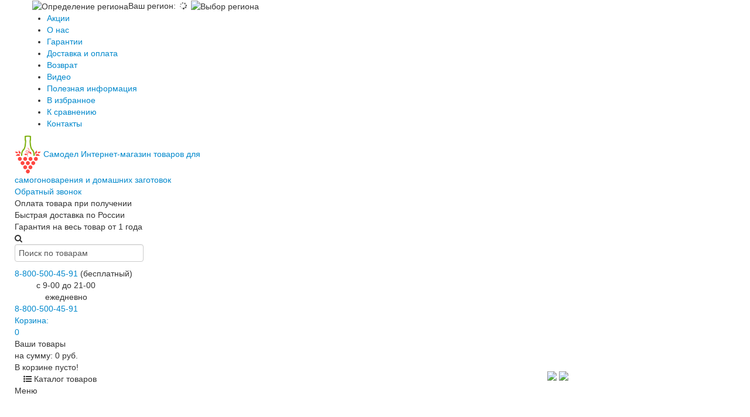

--- FILE ---
content_type: text/html; charset=utf-8
request_url: https://ivanovo.samodel.ru/samogonovarenie/samogonnie-apparati/s-deflegmatorom/
body_size: 31468
content:
<!DOCTYPE html>
<html  dir="ltr" lang="ru">


<head prefix=
    "og: http://ogp.me/ns#
     fb: http://ogp.me/ns/fb#
     product: http://ogp.me/ns/product#">
<meta charset="UTF-8" />






<meta name="viewport" content="width=device-width, initial-scale=1, minimum-scale=1, maximum-scale=1, user-scalable=no">






<title>Приобрести С дефлегматором в Иваново в Иваново | Интернет-магазин «Самодел»</title>
<base href="https://ivanovo.samodel.ru/" />

<!--/samogonovarenie/samogonnie-apparati/s-deflegmatorom/-->
<meta name="google-site-verification" content="DHe1ToMtEXAxl5DZJrlENJ2RRUPTfQvXhztRudoK2tE" />
<meta name="google-site-verification" content="ZXaDG6X6hTPoxMsbtKxo6ks0FnAU-NC-9BOB8kqAqoo" />
<meta name="yandex-verification" content="51bce970550565c6" />
<meta name="yandex-verification" content="cf1de3a8bdb98c81" />
<meta name="yandex-verification" content="9c7af6b646450b18" />


<meta name="description" content="Предлагаем преобрести С дефлегматором в Иваново по выгодным ценам в интернет магазине Samodel в г. Иваново. Широкий выбор товаров для производства домашнего алкоголя, виноделия, консервации и сыроварения." />

<meta name="keywords" content="С дефлегматором в Иваново" /><!-- -->

<link rel="stylesheet" href="/catalog/view/theme/bigdesdigital/js/owl_carousel/owl.carousel.css">
<link rel="stylesheet" href="/catalog/view/theme/bigdesdigital/js/owl_carousel/owl.theme.css">

<link rel="apple-touch-icon" sizes="180x180" href="/apple-touch-icon.png">
<link rel="icon" type="image/png" sizes="32x32" href="/favicon-32x32.png">
<link rel="icon" type="image/png" sizes="16x16" href="/favicon-16x16.png">
<link rel="manifest" href="/site.webmanifest">
<link rel="mask-icon" href="/safari-pinned-tab.svg" color="#5bbad5">
<meta name="msapplication-TileColor" content="#da532c">
<meta name="theme-color" content="#ffffff">
<link rel="stylesheet" href="catalog/view/theme/bigdesdigital/stylesheet/stylesheet.css?19" />

	<link rel="stylesheet"  href="catalog/view/theme/default/stylesheet/geoip.css" media="screen" />		<link rel="stylesheet"  href="catalog/view/javascript/jquery/colorbox/colorbox.css?3" media="screen" />	<script src="catalog/view/javascript/jquery/jquery-1.7.1.min.js"></script>
<script src="catalog/view/javascript/jquery/jquery.jcarousel.min.js">


    </script>


<link rel="stylesheet" href="catalog/view/javascript/flexslider.css">


<link href="catalog/view/theme/bigdesdigital/stylesheet/ilightbox/ilightbox.css" rel="stylesheet" />

  <link rel="stylesheet" href="catalog/view/theme/bigdesdigital/stylesheet/menu.css" />
  <link href="css/bootstrap-combined.no-icons.min.css" rel="stylesheet">



<!--<script src="catalog/view/javascript/common-bigdes.js?</script>-->
<script src="catalog/view/javascript/common-bigdes.js?8296826596149732"></script>


    <link href="catalog/view/theme/bigdesdigital/stylesheet/iz.css?9415" rel="stylesheet" />
    <link href="catalog/view/theme/bigdesdigital/stylesheet/tippy-light-border-theme.css" rel="stylesheet" />
	<script src="catalog/view/javascript/jquery/jquery.total-storage.min.js"></script>
		<script src="catalog/view/javascript/jquery/colorbox/jquery.colorbox-min.js"></script>
		<script src="catalog/view/javascript/jquery/jquery.maskedinput.min.js"></script>
		<script src="catalog/view/javascript/catapulta.js?5"></script>
	
	<script src="catalog/view/theme/bigdesdigital/js/menu/jquery.jstyling.min.js"></script>
    
<!--[if lt IE 7]>
<script src="catalog/view/javascript/DD_belatedPNG_0.0.8a-min.js"></script>
<script>
DD_belatedPNG.fix('#logo img');
</script>
<![endif]-->










<script>

$(document).ready(function(){$(".pagination .links").find($("a:contains('>|')")).attr("id","icolastpg").empty().html('&#8594;|');});
$(document).ready(function(){$(".pagination .links").find($("a:contains('>')")).attr("id","iconextpg").empty().html('&#8594;');});
$(document).ready(function(){$(".pagination .links").find($("a:contains('|<')")).attr("id","icofirstpg").empty().html('|&#8592;');});
$(document).ready(function(){$(".pagination .links").find($("a:contains('<')")).attr("id","icoprevpg").empty().html('&#8592;');});
</script>

	<link href="catalog/view/theme/bigdesdigital/stylesheet/colors.css" rel="stylesheet"  />

<style>
	#container-boxed {width: 1230px;margin:0 auto}
@media only screen and (max-width: 1220px) {#container-boxed {width: 980px}}
@media only screen and (max-width: 980px)  {#container-boxed {width: 769px}}
@media only screen and (max-width: 760px)  {#container-boxed {width: 480px}}
@media only screen and (max-width: 470px)  {#container-boxed {width: 320px}}
	#header {margin:0;}
	#menu ul.fm li.fmLi a.icoHomeBig {-webkit-border-radius:6px 0 0 0;-moz-border-radius:6px 0 0 0;-khtml-border-radius:6px 0 0 0;border-radius:6px 0 0 0;}
	div#menu-back {margin: 0 15px;-webkit-border-radius:6px 6px 0 0;-moz-border-radius:6px 6px 0 0;-khtml-border-radius:6px 6px 0 0;border-radius:6px 6px 0 0;}
	#top-links {margin: 0 15px;-webkit-border-radius:0 0 6px 6px;-moz-border-radius:0 0 6px 6px;-khtml-border-radius:0 0 6px 6px;border-radius:0 0 6px 6px;}


	#container {padding: 0 15px;}
	footer {-webkit-border-radius:6px;-moz-border-radius:6px;-khtml-border-radius:6px;border-radius:6px;}

																						#container-boxed {-webkit-border-radius:0px;-moz-border-radius:0px;-khtml-border-radius:0px;border-radius:0px;}
																										body {padding: 0;}
	
	
						#container-boxed{background-position:center top;}
	

						#container-boxed{background-repeat:repeat;}
		 #header {background-color:transparent } 



	body, ul.list-items li div.text h2 a, ul.list-items li div.text h2, #newest-products li h2 a, #newest-products li h2, div.box-product .name a {font-family:Arial; }
			 html { background-color:#FFFFFF; }		
																		html { background-image:none; }		

					html{background-repeat:repeat;}

  html {-webkit-background-size: auto;-moz-background-size: auto;-o-background-size: auto;background-size: auto; } 									
	body{background-image:url("catalog/view/theme/bigdesdigital/image/patterns/pattern_.png");background-position:center top ;}


					body{background-repeat:repeat;}














</style>
<style>



.box-product-lr-side .price, .box-product .price, .product-grid .price { color:#000000; }		#quickview h1, .box-product-lr-side .name a, #newest_products li h2 a, ul.list-items li .text strong, .product-list .name a, .product-grid .name a, .box-product .name a { color:#2D2D2D  }		
.product-info h1, .tags b, .results {color:#000000 ; }



#top-links { background-color:#007013; } #top-links{border-color: #007013;}		

 #menu > span, #menu ul.fm li.fmLi a.fmLihr  {text-shadow:none; } #menu ul.fm li.fmLi:hover a.fmLihr, #menu ul.fm li.fmLi a.fmLihr.active {text-shadow:none}	
</style>
<!-- BREADCRUMBS -->
<style>
</style>
<!-- BUTTON -->
<style>
</style>
<!-- FOOTER -->
<style>
footer { background-color:#FFFFFF; }		#footer .column h3 { color:#242424; }		#footer .column span.contactInfo { color:#848181; }		#footer .column a { color:#848181; }		</style>

<!--[if IE]>
<style>
	 div#menu-back.fixed {position:relative;}
</style>
<![endif]-->
<script>	$(document).ready(function() {	$().intoptage({ easingType: 'easeOutQuart' });	});	</script>
<!--[if IE 7]>
<link rel="stylesheet" href="catalog/view/theme/bigdesdigital/stylesheet/font-awesome-ie7.min.css">
<![endif]-->
<script src="catalog/view/javascript/subscribe.js"></script>

	<style>
	@media (min-width: 768px) {
	.desctop.block_asud {
	display:block!important;
	}
	}
	@media (max-width: 767px) {
	.mob.block_asud {
	display:block!important;
	}
	}
	</style>
<!--microdatapro 7.0 open graph start -->
<meta property="og:locale" content="ru">
<meta property="og:rich_attachment" content="true">
<meta property="og:site_name" content="Самодел Иваново">
<meta property="og:type" content="business.business" />
<meta property="og:title" content="С дефлегматором в Иваново" />
<meta property="og:description" content="Магазин «Самодел» предлагает Вам купить С дефлегматором в Иваново. Удобный заказ на сайте! Звоните! Наш телефон: 8-800-500-45-91." />
<meta property="og:image" content="https://ivanovo.samodel.ru/image/data/logo/logo.png" />
<meta property="og:image:secure_url" content="https://ivanovo.samodel.ru/image/data/logo/logo.png" />
<meta property="og:image:width" content="1200">
<meta property="og:image:height" content="630">
<meta property="og:url" content="https://ivanovo.samodel.ru/samogonovarenie/samogonnie-apparati/s-deflegmatorom/">
<!--microdatapro 7.0 open graph end -->

                
                    <script type="text/javascript">window.dataLayer = window.dataLayer || [];</script>
                
            
</head>
<body>
<!-- Shop Id	44lang id 47-->
<div id="header-info">
	<div class="container">
		<div id="geoip" class="geoip-block">
    <div class="content">
        <span class="geoip-text"><img class="geoip-img" alt="Определение региона" src="catalog/view/theme/bigdesdigital/image/new_theme/geoip.png"><span class="geoip-text-zone"><span class="likeB">Ваш регион</span>:</span><span onclick="try{yaCounter34671535.reachGoal('region_link');}catch(e){}" class="zone">
            <i class="fa fa-spinner fa-spin fa-fw"></i>            </span><img class="geoip-img-arrow" alt="Выбор региона" src="catalog/view/theme/bigdesdigital/image/new_theme/geoip_arrow.png"></span>
    </div>
</div>
<div id="geoip-choose-region" title="Выберите город из списка или воспользуйте поисковой строкой">
    <div class="loading"></div>
</div>
<script type="text/javascript">

    var GeoIp = (function() {

        return {
            autoComplete: function(el, appendTo) {

                var xhr = false;

                el.autocomplete({
                    search:    function() {
                        if (xhr) {
                            xhr.abort();
                        }
                    },
                    source:    function(request, response) {
                        xhr = $.ajax({
                            url:      'index.php?route=module/geoip/search',
                            dataType: 'jsonp',
                            data:     {term: request.term},
                            success:  function(data) {
                                response(data);
                            }
                        });
                    },
                    minLength: 2,
                    appendTo:  appendTo,
                    select:    function(e, ui) {
                        $.ajax({
                            url:         'index.php?route=module/geoip/save&fias_id=' + ui.item.fias_id,
                            crossDomain: true,
                            success:     function(data) {
                                location.reload();
                            }
                        });
                    }
                });
            },
            block: $('#geoip'),
            confirmRegion: $('#geoip-confirm-region'),
            chooseRegion:  $('#geoip-choose-region')
        }
    })();

    $(function() {
        
        
        $('.ui-icon-closethick').click(function(){
            yaCounter34671535.reachGoal('region_close');
        });

        GeoIp.chooseRegion.dialog({
            autoOpen:  false,
            minWidth:  600,
            minHeight: 400,
            modal:     true,
            open:      function() {
                $.ajax({
                    url:      'index.php?route=module/geoip/getList',
                    dataType: 'html',
                    success:  function(html) {
                        GeoIp.chooseRegion.html(html);
                        var input = $('#geoip-popup-input');
                        GeoIp.autoComplete(input, GeoIp.chooseRegion.find('.geoip-block'));
                        input.focus();
                    }
                });

                $('.ui-widget-overlay').click(function() {
                    GeoIp.chooseRegion.dialog("close");
                });
            }
        });

        GeoIp.chooseRegion.on('click', '.choose-city', function() {
            $.ajax({
                url:         'index.php?route=module/geoip/save&fias_id=' + $(this).attr('data-id'),
                success:     function(data) {
                    location.reload();
                }
            });

            GeoIp.chooseRegion.dialog('close');

            return false;
        });

        GeoIp.block.find('.geoip-text').click(function() {
            GeoIp.chooseRegion.dialog('open');
        });
    });
</script>		<div class="headlink">
			<ul>
			<li><a href="https://ivanovo.samodel.ru/akcii">Акции</a></li>
			<li><a href="https://ivanovo.samodel.ru/about_us">О нас</a></li>
			<li><a href="https://ivanovo.samodel.ru/guarantees">Гарантии</a></li>
			<li><a href="https://ivanovo.samodel.ru/informaciya-o-dostavke">Доставка и оплата</a></li>
			<li><a href="https://ivanovo.samodel.ru/request-return/">Возврат</a></li>
			<li><a href="https://ivanovo.samodel.ru/our-video">Видео</a></li>
			<li><a href="https://ivanovo.samodel.ru/poleznoe">Полезная информация</a></li>
			<li><a href="https://ivanovo.samodel.ru/wishlist/">В избранное
						</a></li>
			<li><a href="https://ivanovo.samodel.ru/compare-products/">К сравнению
						</a></li>


			<li><a href="https://ivanovo.samodel.ru/contact-us/">Контакты</a></li>
			</ul>
		</div>
	</div>
</div>
<div id="container-boxed">
<div id="header">
<div class="wrapper-center">
					<div id="logo">
				<a href="https://ivanovo.samodel.ru/" >
					<img class="img-logo" src="https://ivanovo.samodel.ru/image/data/logo/logo.png" title="Самодел Иваново" alt="Самодел Иваново"  />
					<span class="text-logo">Самодел</span>
					<span class="logoSub">Интернет-магазин товаров для <br /> самогоноварения и домашних заготовок</span>
				</a>

			</div>
				<div id="informa">
			<a onclick="" class="button phonee" ><span>Обратный звонок</span></a>
			<div style="clear: both;"></div>
			Оплата товара при получении<br>Быстрая доставка по России<br>Гарантия на весь товар от 1 года
		</div>
		<div class="container-block">
			<div id="search">
	        	<div class="button-search"><i class="icon-search"></i></div>
	        	<input type="text" name="search" value="Поиск по товарам" onClick="this.value = '';" />
	        </div>
	    </div>
		<div class="mobphone">
           <span class="mobphonee"> <span><a href="tel:88005004591">8-800-500-45-91</a></span> (бесплатный)<br/>
            <a href="tel:"></a>  </span>
		</div>

		<div id="contactPhone">
			<div class="heading">
				<!-- <div id="icoPhone"><a href="https://ivanovo.samodel.ru/contact-us/"><i class="icon-mobile-phone"></i></a> -->
                <!--<br/><span class="headcont">Контакты</span>-->
                <!-- </div> -->
				<div id="textPhone">
					<span class="contactPhone">
												<span class="contactMode">
							<span>
																																		<span style="display: table-cell;width: 175px;text-align: center;">c 9-00 до 21-00 ежедневно</span><br />
									
																																				</span>
						</span>
																		
								<a href="tel:88005004591"><span class="contactPhoneCode">8-800-500-45-91</span> </a>
								<br />
														
					</span>
				</div>
			</div>
		</div>
		<div id="cart">
  <div class="heading">
  <span id="mobcart"><a href="https://ivanovo.samodel.ru/shopping-cart/">Корзина:</a></span>
	<div id="icoCart"><a href="https://ivanovo.samodel.ru/shopping-cart/"><span>0</span></a></div>
	<div id="textCart">
		<div id="cart-total">
      <div><span class="bottom-dashed">Ваши товары</span></div>
      <div><span>на сумму: 0 руб.</span></div>
    </div>
	</div>
		
  </div>
  <div class="content">

        <div class="empty">В корзине пусто!</div>
      </div>
</div>
		<div style="clear:both"></div>
	</div>
</div>


<!--menu -->

<div id="menu-back" class="relative menu-back-fixed">
	<div id="menu" class="wrapper-center">
	<span><i class="icon-list-ul"></i> Каталог товаров</span>

		  </div></div>
<div class="nav-box">
<div class="wrapper">
	<nav id="main-nav" class="opened wrapper-center">
	<div class="nav-trigger"><span>Меню</span></div>
	<ul class="visible" style="visibility: hidden;">
				<li class="nav1 navc">
		<a class="titleLevel1 " href="https://ivanovo.samodel.ru/steklyannie-emkosti/" data-img="https://ivanovo.samodel.ru/image/cache/data/butilla1_1.350x350-250x250.jpg">Стеклянные емкости</a>
		 		 <div class="subnav newsubnaw">
		 <div class="subnav-list _equal1 new-sub-equal">







		 <div class="new-sub-menu">
		 	<ul class="new-sub-wrapper">
                              


          <li class="sub-li"
                    >
          <a href="https://ivanovo.samodel.ru/steklyannie-emkosti/steklyannie-butilki/" data-minprice="" data-img="">
          <img src="https://ivanovo.samodel.ru/image/cache/data/IndexProduct-01-250x250.jpg" alt="Стеклянные бутылки" title="Стеклянные бутылки">
          <span class="subli-name">Стеклянные бутылки</span></a>
          </li>

                              


          <li class="sub-li"
                    >
          <a href="https://ivanovo.samodel.ru/steklyannie-emkosti/s-kranom/" data-minprice="" data-img="">
          <img src="https://ivanovo.samodel.ru/image/cache/data/obnovlenie/%20%D1%81%20%D0%B3%D0%B8%D0%B4%D1%80%D0%BE%D0%B7%D0%B0%D1%82%D0%B2%D0%BE%D1%80%D0%BE%D0%BC%20%D0%B8%20%D0%BA%D1%80%D0%B0%D0%BD%D0%BE%D0%BC%2018%20%D0%BB%201-264x264-250x250.jpg" alt="Стеклянные емкости с краном" title="Стеклянные емкости с краном">
          <span class="subli-name">Стеклянные емкости с краном</span></a>
          </li>

                              


          <li class="sub-li"
                    >
          <a href="https://ivanovo.samodel.ru/steklyannie-emkosti/banki-universalnie-s-gidrozatvorom/" data-minprice="" data-img="">
          <img src="https://ivanovo.samodel.ru/image/cache/data/10.350x350-250x250.png" alt="Банки универсальные с гидрозатвором" title="Банки универсальные с гидрозатвором">
          <span class="subli-name">Банки универсальные с гидрозатвором</span></a>
          </li>

                              


          <li class="sub-li"
                    >
          <a href="https://ivanovo.samodel.ru/steklyannie-emkosti/stekljannye-butyli/" data-minprice="" data-img="">
          <img src="https://ivanovo.samodel.ru/image/cache/data/22606.1000-250x250.jpeg" alt="Стеклянные бутыли" title="Стеклянные бутыли">
          <span class="subli-name">Стеклянные бутыли</span></a>
          </li>

                              


          <li class="sub-li"
                    >
          <a href="https://ivanovo.samodel.ru/steklyannie-emkosti/etiketki/" data-minprice="" data-img="">
          <img src="https://ivanovo.samodel.ru/image/cache/data/etiketka.350x350-250x250.jpg" alt="Этикетки" title="Этикетки">
          <span class="subli-name">Этикетки</span></a>
          </li>

                              


          <li class="sub-li"
                    >
          <a href="https://ivanovo.samodel.ru/steklyannie-emkosti/butili-v-plastikovih-korzinah/" data-minprice="" data-img="">
          <img src="https://ivanovo.samodel.ru/image/cache/data/bytil_5l-%281%29.350x350-250x250.png" alt="Бутыли в пластиковых корзинах" title="Бутыли в пластиковых корзинах">
          <span class="subli-name">Бутыли в пластиковых корзинах</span></a>
          </li>

                              


          <li class="sub-li"
                    >
          <a href="https://ivanovo.samodel.ru/steklyannie-emkosti/banki-v-plastikovih-korzinah/" data-minprice="" data-img="">
          <img src="https://ivanovo.samodel.ru/image/cache/data/banka-v-plastikovoi-korzine-34-l-%281%29.350x350-250x250.jpg" alt="Банки в пластиковых корзинах" title="Банки в пластиковых корзинах">
          <span class="subli-name">Банки в пластиковых корзинах</span></a>
          </li>

                              


          <li class="sub-li"
                    >
          <a href="https://ivanovo.samodel.ru/steklyannie-emkosti/banki-so-slivom/" data-minprice="" data-img="">
          <img src="https://ivanovo.samodel.ru/image/cache/data/banka_lt_20l_1.350x350-250x250.jpg" alt="Банки со сливом" title="Банки со сливом">
          <span class="subli-name">Банки со сливом</span></a>
          </li>

                              


          <li class="sub-li"
                    >
          <a href="https://ivanovo.samodel.ru/steklyannie-emkosti/pod-bragu/" data-minprice="" data-img="">
          <img src="https://ivanovo.samodel.ru/image/cache/data/Butylka%20Bomba-1.350x350-250x250.jpg" alt="Емкости для браги" title="Емкости для браги">
          <span class="subli-name">Емкости для браги</span></a>
          </li>

                              


          <li class="sub-li"
                    >
          <a href="https://ivanovo.samodel.ru/steklyannie-emkosti/pod-vino/" data-minprice="" data-img="">
          <img src="https://ivanovo.samodel.ru/image/cache/data/test/vino-250x250.jpg" alt="Емкости для вина" title="Емкости для вина">
          <span class="subli-name">Емкости для вина</span></a>
          </li>

                              


          <li class="sub-li"
                    	style="display: none;"
                    >
          <a href="https://ivanovo.samodel.ru/steklyannie-emkosti/steklyannie-emkosti-0-5-l/" data-minprice="" data-img="">
          <img src="https://ivanovo.samodel.ru/image/cache/data/test/05-250x250.jpg" alt="0,5 л" title="0,5 л">
          <span class="subli-name">0,5 л</span></a>
          </li>

                              


          <li class="sub-li"
                    	style="display: none;"
                    >
          <a href="https://ivanovo.samodel.ru/steklyannie-emkosti/steklyannie-emkosti-1-l/" data-minprice="" data-img="">
          <img src="https://ivanovo.samodel.ru/image/cache/data/test/1l-250x250.jpg" alt="1 л" title="1 л">
          <span class="subli-name">1 л</span></a>
          </li>

                              


          <li class="sub-li"
                    	style="display: none;"
                    >
          <a href="https://ivanovo.samodel.ru/steklyannie-emkosti/steklyannie-emkosti-2-l/" data-minprice="" data-img="">
          <img src="https://ivanovo.samodel.ru/image/cache/data/test/2l-250x250.jpg" alt="2 л" title="2 л">
          <span class="subli-name">2 л</span></a>
          </li>

                              


          <li class="sub-li"
                    	style="display: none;"
                    >
          <a href="https://ivanovo.samodel.ru/steklyannie-emkosti/steklyannie-emkosti-3-l/" data-minprice="" data-img="">
          <img src="https://ivanovo.samodel.ru/image/cache/data/test/3l-250x250.jpg" alt="3 л" title="3 л">
          <span class="subli-name">3 л</span></a>
          </li>

                              


          <li class="sub-li"
                    	style="display: none;"
                    >
          <a href="https://ivanovo.samodel.ru/steklyannie-emkosti/steklyannie-emkosti-10-l/" data-minprice="" data-img="">
          <img src="https://ivanovo.samodel.ru/image/cache/data/test/10l-250x250.jpg" alt="10 л" title="10 л">
          <span class="subli-name">10 л</span></a>
          </li>

                              


          <li class="sub-li"
                    	style="display: none;"
                    >
          <a href="https://ivanovo.samodel.ru/steklyannie-emkosti/steklyannie-emkosti-20-l/" data-minprice="" data-img="">
          <img src="https://ivanovo.samodel.ru/image/cache/data/test/20l-250x250.jpg" alt="20 л" title="20 л">
          <span class="subli-name">20 л</span></a>
          </li>

                              


          <li class="sub-li"
                    	style="display: none;"
                    >
          <a href="https://ivanovo.samodel.ru/steklyannie-emkosti/steklyannie-emkosti-30-l/" data-minprice="" data-img="">
          <img src="https://ivanovo.samodel.ru/image/cache/data/test/2b-250x250.jpg" alt="Стеклянные емкости объемом 30 л" title="Стеклянные емкости объемом 30 л">
          <span class="subli-name">Стеклянные емкости объемом 30 л</span></a>
          </li>

                              </ul>
          </div>




         </div>


		 <div class="helpArea"></div>
		 </div>
		 	</li>
				<li class="nav2 navc">
		<a class="titleLevel1 " href="https://ivanovo.samodel.ru/metallicheskie-emkosti/" data-img="https://ivanovo.samodel.ru/image/cache/data/18%20%281%29.350x350-250x250.jpg">Металлические емкости</a>
		 		 <div class="subnav newsubnaw">
		 <div class="subnav-list _equal1 new-sub-equal">







		 <div class="new-sub-menu">
		 	<ul class="new-sub-wrapper">
                              


          <li class="sub-li"
                    >
          <a href="https://ivanovo.samodel.ru/metallicheskie-emkosti/emkosti-iz-nerzhaveyuschey-stali/" data-minprice="" data-img="">
          <img src="https://ivanovo.samodel.ru/image/cache/data/50l.350x350-250x250.jpg" alt="Емкости из нержавеющей стали" title="Емкости из нержавеющей стали">
          <span class="subli-name">Емкости из нержавеющей стали</span></a>
          </li>

                              


          <li class="sub-li"
                    >
          <a href="https://ivanovo.samodel.ru/metallicheskie-emkosti/peregonnie-kubi-iz-nerzhaveyuschey-stali/" data-minprice="" data-img="">
          <img src="https://ivanovo.samodel.ru/image/cache/data/cub_23-l-%283%29.350x350-250x250.png" alt="Кубы из нержавеющей стали" title="Кубы из нержавеющей стали">
          <span class="subli-name">Кубы из нержавеющей стали</span></a>
          </li>

                              


          <li class="sub-li"
                    >
          <a href="https://ivanovo.samodel.ru/metallicheskie-emkosti/baki-iz-nerzhaveyushhej-stali/" data-minprice="" data-img="">
          <img src="https://ivanovo.samodel.ru/image/cache/data/20%20%282%29_1.350x350-250x250.jpg" alt="Баки из нержавеющей стали" title="Баки из нержавеющей стали">
          <span class="subli-name">Баки из нержавеющей стали</span></a>
          </li>

                              


          <li class="sub-li"
                    >
          <a href="https://ivanovo.samodel.ru/metallicheskie-emkosti/alyuminievie-bidoni-flyagi/" data-minprice="" data-img="">
          <img src="https://ivanovo.samodel.ru/image/cache/data/fl%2010L-2.350x350-250x250.jpg" alt="Алюминиевые бидоны и фляги" title="Алюминиевые бидоны и фляги">
          <span class="subli-name">Алюминиевые бидоны и фляги</span></a>
          </li>

                              


          <li class="sub-li"
                    >
          <a href="https://ivanovo.samodel.ru/metallicheskie-emkosti/baki-s-rebrami-zhestkosti/" data-minprice="" data-img="">
          <img src="https://ivanovo.samodel.ru/image/cache/data/bak-s-rebrami-12l-1000x1000-250x250.png" alt="Баки с ребрами жесткости" title="Баки с ребрами жесткости">
          <span class="subli-name">Баки с ребрами жесткости</span></a>
          </li>

                              


          <li class="sub-li"
                    >
          <a href="https://ivanovo.samodel.ru/metallicheskie-emkosti/matovye-baki-s-rebrami-zhestkosti/" data-minprice="" data-img="">
          <img src="https://ivanovo.samodel.ru/image/cache/data/bak-s-rebrami-matoyj-30l-1-1000x1000-250x250.png" alt="Матовые баки с ребрами жесткости" title="Матовые баки с ребрами жесткости">
          <span class="subli-name">Матовые баки с ребрами жесткости</span></a>
          </li>

                              


          <li class="sub-li"
                    >
          <a href="https://ivanovo.samodel.ru/metallicheskie-emkosti/emkosti-iz-alyuminiya/" data-minprice="" data-img="">
          <img src="https://ivanovo.samodel.ru/image/cache/data/fl%2010L-2.350x350-250x250.jpg" alt="Емкости из алюминия" title="Емкости из алюминия">
          <span class="subli-name">Емкости из алюминия</span></a>
          </li>

                              


          <li class="sub-li"
                    >
          <a href="https://ivanovo.samodel.ru/metallicheskie-emkosti/peregonnie-kubi/" data-minprice="" data-img="">
          <img src="https://ivanovo.samodel.ru/image/cache/data/cub_23-l-%283%29.350x350-250x250.png" alt="Перегонные кубы" title="Перегонные кубы">
          <span class="subli-name">Перегонные кубы</span></a>
          </li>

                              


          <li class="sub-li"
                    >
          <a href="https://ivanovo.samodel.ru/metallicheskie-emkosti/s-kryshkoy/" data-minprice="" data-img="">
          <img src="https://ivanovo.samodel.ru/image/cache/data/18%20%281%29.350x350-250x250.jpg" alt="C крышкой" title="C крышкой">
          <span class="subli-name">C крышкой</span></a>
          </li>

                              


          <li class="sub-li"
                    >
          <a href="https://ivanovo.samodel.ru/metallicheskie-emkosti/dlya-bragi3/" data-minprice="" data-img="">
          <img src="https://ivanovo.samodel.ru/image/cache/data/100l.350x350-250x250.jpg" alt="Для браги" title="Для браги">
          <span class="subli-name">Для браги</span></a>
          </li>

                              


          <li class="sub-li"
                    >
          <a href="https://ivanovo.samodel.ru/metallicheskie-emkosti/dlya-vody/" data-minprice="" data-img="">
          <img src="https://ivanovo.samodel.ru/image/cache/data/10_2.350x350-250x250.jpg" alt="Для воды" title="Для воды">
          <span class="subli-name">Для воды</span></a>
          </li>

                              


          <li class="sub-li"
                    >
          <a href="https://ivanovo.samodel.ru/metallicheskie-emkosti/dlya-meda/" data-minprice="" data-img="">
          <img src="https://ivanovo.samodel.ru/image/cache/data/10l.350x350-250x250.jpg" alt="Для меда" title="Для меда">
          <span class="subli-name">Для меда</span></a>
          </li>

                              


          <li class="sub-li"
                    >
          <a href="https://ivanovo.samodel.ru/metallicheskie-emkosti/dlya-moloka/" data-minprice="" data-img="">
          <img src="https://ivanovo.samodel.ru/image/cache/data/25bezterm.350x350-250x250.png" alt="Для молока" title="Для молока">
          <span class="subli-name">Для молока</span></a>
          </li>

                              


          <li class="sub-li"
                    >
          <a href="https://ivanovo.samodel.ru/metallicheskie-emkosti/dlya-samogona2/" data-minprice="" data-img="">
          <img src="https://ivanovo.samodel.ru/image/cache/data/25ten_2.350x350-250x250.png" alt="Для самогона" title="Для самогона">
          <span class="subli-name">Для самогона</span></a>
          </li>

                              


          <li class="sub-li"
                    	style="display: none;"
                    >
          <a href="https://ivanovo.samodel.ru/metallicheskie-emkosti/metallicheskie-emkosti-5-l/" data-minprice="" data-img="">
          <img src="https://ivanovo.samodel.ru/image/cache/data/test/m5l-250x250.jpg" alt="5 л" title="5 л">
          <span class="subli-name">5 л</span></a>
          </li>

                              


          <li class="sub-li"
                    	style="display: none;"
                    >
          <a href="https://ivanovo.samodel.ru/metallicheskie-emkosti/metallicheskie-emkosti-10-l/" data-minprice="" data-img="">
          <img src="https://ivanovo.samodel.ru/image/cache/data/test/m10l-250x250.jpg" alt="10 л" title="10 л">
          <span class="subli-name">10 л</span></a>
          </li>

                              


          <li class="sub-li"
                    	style="display: none;"
                    >
          <a href="https://ivanovo.samodel.ru/metallicheskie-emkosti/metallicheskie-emkosti-15-l/" data-minprice="" data-img="">
          <img src="https://ivanovo.samodel.ru/image/cache/data/test/m15l-250x250.jpg" alt="15 л" title="15 л">
          <span class="subli-name">15 л</span></a>
          </li>

                              


          <li class="sub-li"
                    	style="display: none;"
                    >
          <a href="https://ivanovo.samodel.ru/metallicheskie-emkosti/metallicheskie-emkosti-20-l/" data-minprice="" data-img="">
          <img src="https://ivanovo.samodel.ru/image/cache/data/test/m20l-250x250.png" alt="20 л" title="20 л">
          <span class="subli-name">20 л</span></a>
          </li>

                              


          <li class="sub-li"
                    	style="display: none;"
                    >
          <a href="https://ivanovo.samodel.ru/metallicheskie-emkosti/metallicheskie-emkosti-25-l/" data-minprice="" data-img="">
          <img src="https://ivanovo.samodel.ru/image/cache/data/test/m20l-250x250.png" alt="25 л" title="25 л">
          <span class="subli-name">25 л</span></a>
          </li>

                              


          <li class="sub-li"
                    	style="display: none;"
                    >
          <a href="https://ivanovo.samodel.ru/metallicheskie-emkosti/metallicheskie-emkosti-30-l/" data-minprice="" data-img="">
          <img src="https://ivanovo.samodel.ru/image/cache/data/test/m30l-250x250.jpg" alt="30 л" title="30 л">
          <span class="subli-name">30 л</span></a>
          </li>

                              


          <li class="sub-li"
                    	style="display: none;"
                    >
          <a href="https://ivanovo.samodel.ru/metallicheskie-emkosti/metallicheskie-emkosti-50-l/" data-minprice="" data-img="">
          <img src="https://ivanovo.samodel.ru/image/cache/data/test/m50l-250x250.png" alt="50 л" title="50 л">
          <span class="subli-name">50 л</span></a>
          </li>

                              


          <li class="sub-li"
                    	style="display: none;"
                    >
          <a href="https://ivanovo.samodel.ru/metallicheskie-emkosti/metallicheskie-emkosti-100-l/" data-minprice="" data-img="">
          <img src="https://ivanovo.samodel.ru/image/cache/data/test/m100l-250x250.jpg" alt="100 л" title="100 л">
          <span class="subli-name">100 л</span></a>
          </li>

                              


          <li class="sub-li"
                    	style="display: none;"
                    >
          <a href="https://ivanovo.samodel.ru/metallicheskie-emkosti/metallicheskie-emkosti-bolee-100-l/" data-minprice="" data-img="">
          <img src="https://ivanovo.samodel.ru/image/cache/data/test/mbolee100-250x250.jpg" alt="Более 100 л" title="Более 100 л">
          <span class="subli-name">Более 100 л</span></a>
          </li>

                              </ul>
          </div>




         </div>


		 <div class="helpArea"></div>
		 </div>
		 	</li>
				<li class="nav3 navc">
		<a class="titleLevel1 " href="https://ivanovo.samodel.ru/dubovie-bochki/" data-img="https://ivanovo.samodel.ru/image/cache/data/001-370x350-250x250.jpg">Дубовые бочки</a>
		 		 <div class="subnav newsubnaw">
		 <div class="subnav-list _equal1 new-sub-equal">







		 <div class="new-sub-menu">
		 	<ul class="new-sub-wrapper">
                              


          <li class="sub-li"
                    >
          <a href="https://ivanovo.samodel.ru/dubovie-bochki/kavkazskij-dub/" data-minprice="" data-img="">
          <img src="https://ivanovo.samodel.ru/image/cache/data/obnovlenie/_bochka_15l-370x350-264x264-250x250.png" alt="Бочки из кавказского дуба" title="Бочки из кавказского дуба">
          <span class="subli-name">Бочки из кавказского дуба</span></a>
          </li>

                              


          <li class="sub-li"
                    	style="display: none;"
                    >
          <a href="https://ivanovo.samodel.ru/dubovie-bochki/100-l/" data-minprice="" data-img="">
          <img src="https://ivanovo.samodel.ru/image/cache/data/obnovlenie/kadushka_100l-370x350-264x264-250x250.png" alt="Дубовые бочки 100 литров" title="Дубовые бочки 100 литров">
          <span class="subli-name">Дубовые бочки 100 литров</span></a>
          </li>

                              


          <li class="sub-li"
                    	style="display: none;"
                    >
          <a href="https://ivanovo.samodel.ru/dubovie-bochki/3-l/" data-minprice="" data-img="">
          <img src="https://ivanovo.samodel.ru/image/cache/data/obnovlenie/akacia-3-l-%281%29.800x600w-370x350-264x264-250x250.jpg" alt="Дубовые бочки 3 литра" title="Дубовые бочки 3 литра">
          <span class="subli-name">Дубовые бочки 3 литра</span></a>
          </li>

                              


          <li class="sub-li"
                    >
          <a href="https://ivanovo.samodel.ru/dubovie-bochki/dlya-alkogolya/" data-minprice="" data-img="">
          <img src="https://ivanovo.samodel.ru/image/cache/data/bochka_16.640x640.800x600w-370x350-250x250.jpg" alt="Для алкоголя" title="Для алкоголя">
          <span class="subli-name">Для алкоголя</span></a>
          </li>

                              


          <li class="sub-li"
                    >
          <a href="https://ivanovo.samodel.ru/dubovie-bochki/dlya-zasolki/" data-minprice="" data-img="">
          <img src="https://ivanovo.samodel.ru/image/cache/data/profi_zasolka_3.640x640.800x600w-370x350-250x250.jpg" alt="Для засолки" title="Для засолки">
          <span class="subli-name">Для засолки</span></a>
          </li>

                              


          <li class="sub-li"
                    >
          <a href="https://ivanovo.samodel.ru/dubovie-bochki/kolotyj-dub/" data-minprice="" data-img="">
          <img src="https://ivanovo.samodel.ru/image/cache/data/obnovlenie/kolotyj-dub-5l-1-264x264-250x250.jpg" alt="Бочки из колотого дуба" title="Бочки из колотого дуба">
          <span class="subli-name">Бочки из колотого дуба</span></a>
          </li>

                              


          <li class="sub-li"
                    >
          <a href="https://ivanovo.samodel.ru/dubovie-bochki/iz-akacii/" data-minprice="" data-img="">
          <img src="https://ivanovo.samodel.ru/image/cache/data/obnovlenie/10-l-%281%29.800x600w-370x350-264x264-250x250.jpg" alt="Бочки из акации" title="Бочки из акации">
          <span class="subli-name">Бочки из акации</span></a>
          </li>

                              


          <li class="sub-li"
                    >
          <a href="https://ivanovo.samodel.ru/dubovie-bochki/iz-vishni/" data-minprice="" data-img="">
          <img src="https://ivanovo.samodel.ru/image/cache/data/obnovlenie/50-l-%281%29.800x600w-370x350-264x264-250x250.jpg" alt="Бочки из вишни" title="Бочки из вишни">
          <span class="subli-name">Бочки из вишни</span></a>
          </li>

                              


          <li class="sub-li"
                    >
          <a href="https://ivanovo.samodel.ru/dubovie-bochki/aksessuari-dlya-bochek/" data-minprice="" data-img="">
          <img src="https://ivanovo.samodel.ru/image/cache/data/kompl_kadki-%283%29.800x600w-370x350-250x250.png" alt="Аксессуары для бочек" title="Аксессуары для бочек">
          <span class="subli-name">Аксессуары для бочек</span></a>
          </li>

                              </ul>
          </div>




         </div>


		 <div class="helpArea"></div>
		 </div>
		 	</li>
				<li class="nav4 navc">
		<a class="titleLevel1 " href="https://ivanovo.samodel.ru/vinodelie/" data-img="https://ivanovo.samodel.ru/image/cache/data/vinodelie/komplekti/prof-250x250.jpg">Виноделие</a>
		 		 <div class="subnav newsubnaw">
		 <div class="subnav-list _equal1 new-sub-equal">







		 <div class="new-sub-menu">
		 	<ul class="new-sub-wrapper">
                              


          <li class="sub-li"
                    >
          <a href="https://ivanovo.samodel.ru/vinodelie/drobilki-dlya-vinograda/" data-minprice="" data-img="">
          <img src="https://ivanovo.samodel.ru/image/cache/data/vinodelie/drobilki/pig-250x250.png" alt="Дробилки для винограда" title="Дробилки для винограда">
          <span class="subli-name">Дробилки для винограда</span></a>
          </li>

                              


          <li class="sub-li"
                    >
          <a href="https://ivanovo.samodel.ru/vinodelie/emkosti-dlya-brozheniya-i-hraneniya/" data-minprice="" data-img="">
          <img src="https://ivanovo.samodel.ru/image/cache/data/vinodelie/emkosti-dlya-brozheniya-i-hraneniya/10.350x350-500x500-250x250.png" alt="Емкости для брожения и хранения" title="Емкости для брожения и хранения">
          <span class="subli-name">Емкости для брожения и хранения</span></a>
          </li>

                              


          <li class="sub-li"
                    >
          <a href="https://ivanovo.samodel.ru/vinodelie/pressi/" data-minprice="" data-img="">
          <img src="https://ivanovo.samodel.ru/image/cache/data/vinodelie/pressi/pl10-250x250.png" alt="Пресса" title="Пресса">
          <span class="subli-name">Пресса</span></a>
          </li>

                              


          <li class="sub-li"
                    >
          <a href="https://ivanovo.samodel.ru/vinodelie/vinodelcheskie-komplekti/" data-minprice="" data-img="">
          <img src="https://ivanovo.samodel.ru/image/cache/data/vinodelie/komplekti/jablochnij-250x250.jpg" alt="Винодельческие комплекты" title="Винодельческие комплекты">
          <span class="subli-name">Винодельческие комплекты</span></a>
          </li>

                              


          <li class="sub-li"
                    >
          <a href="https://ivanovo.samodel.ru/vinodelie/vinnyie-drozhzhi/" data-minprice="" data-img="">
          <img src="https://ivanovo.samodel.ru/image/cache/data/vinodelie/vinnyie-drozhzhi/vinnie_drojji-250x250.jpg" alt="Винные дрожжи" title="Винные дрожжи">
          <span class="subli-name">Винные дрожжи</span></a>
          </li>

                              


          <li class="sub-li"
                    >
          <a href="https://ivanovo.samodel.ru/vinodelie/dubovyie-bochki-dlya-vinodeliya/" data-minprice="" data-img="">
          <img src="https://ivanovo.samodel.ru/image/cache/data/vinodelie/dubovyie-bochki/s%20kolboi%205%20L-250x250.jpg" alt="Дубовые бочки " title="Дубовые бочки ">
          <span class="subli-name">Дубовые бочки </span></a>
          </li>

                              


          <li class="sub-li"
                    >
          <a href="https://ivanovo.samodel.ru/vinodelie/dostupnyie-kompleksnyie-resheniya/" data-minprice="" data-img="">
          <img src="https://ivanovo.samodel.ru/image/cache/data/vinodelie/dostupnyie-kompleksnyie-resheniya-250x250.jpg" alt="Доступные комплексные решения" title="Доступные комплексные решения">
          <span class="subli-name">Доступные комплексные решения</span></a>
          </li>

                              


          <li class="sub-li"
                    >
          <a href="https://ivanovo.samodel.ru/vinodelie/drobilki-dlya-yagod-fruktov-i-ovoschey/" data-minprice="" data-img="">
          <img src="https://ivanovo.samodel.ru/image/cache/data/vinodelie/drobilki/ppi-1-250x250.jpg" alt="Дробилки для ягод, фруктов и овощей" title="Дробилки для ягод, фруктов и овощей">
          <span class="subli-name">Дробилки для ягод, фруктов и овощей</span></a>
          </li>

                              


          <li class="sub-li"
                    >
          <a href="https://ivanovo.samodel.ru/vinodelie/filtr-pressi/" data-minprice="" data-img="">
          <img src="https://ivanovo.samodel.ru/image/cache/data/IMG_9945.350x350-250x250.jpg" alt="Фильтр-прессы" title="Фильтр-прессы">
          <span class="subli-name">Фильтр-прессы</span></a>
          </li>

                              


          <li class="sub-li"
                    >
          <a href="https://ivanovo.samodel.ru/vinodelie/pischevie-nasosi/" data-minprice="" data-img="">
          <img src="https://ivanovo.samodel.ru/image/cache/data/nasos-pischevoj-g20.350x350-250x250.jpg" alt="Пищевые насосы" title="Пищевые насосы">
          <span class="subli-name">Пищевые насосы</span></a>
          </li>

                              


          <li class="sub-li"
                    >
          <a href="https://ivanovo.samodel.ru/vinodelie/apparati-dlya-ukuporki/" data-minprice="" data-img="">
          <img src="https://ivanovo.samodel.ru/image/cache/data/IMG_1915.350x350-250x250.jpg" alt="Аппараты для укупорки" title="Аппараты для укупорки">
          <span class="subli-name">Аппараты для укупорки</span></a>
          </li>

                              


          <li class="sub-li"
                    >
          <a href="https://ivanovo.samodel.ru/vinodelie/aksessuari-dlya-drobilok/" data-minprice="" data-img="">
          <img src="https://ivanovo.samodel.ru/image/cache/data/vinodelie/drobilki/pgi-1-250x250.jpg" alt="Аксессуары для дробилок" title="Аксессуары для дробилок">
          <span class="subli-name">Аксессуары для дробилок</span></a>
          </li>

                              </ul>
          </div>




         </div>


		 <div class="helpArea"></div>
		 </div>
		 	</li>
				<li class="nav5 navc">
		<a class="titleLevel1 " href="https://ivanovo.samodel.ru/samogonovarenie/" data-img="https://ivanovo.samodel.ru/image/cache/data/samogon_apparati/extralux-30-250x250.jpg">Самогоноварение</a>
		 		 <div class="subnav newsubnaw">
		 <div class="subnav-list _equal1 new-sub-equal">







		 <div class="new-sub-menu">
		 	<ul class="new-sub-wrapper">
                              


          <li class="sub-li"
                    >
          <a href="https://ivanovo.samodel.ru/samogonovarenie/samogonnie-apparati/" data-minprice="" data-img="">
          <img src="https://ivanovo.samodel.ru/image/cache/data/samogon_apparati/magarych/ekslyuziv-20-s-term-250x250.jpg" alt="Самогонные аппараты" title="Самогонные аппараты">
          <span class="subli-name">Самогонные аппараты</span></a>
          </li>

                              


          <li class="sub-li"
                    >
          <a href="https://ivanovo.samodel.ru/samogonovarenie/mednie-alambiki/" data-minprice="" data-img="">
          <img src="https://ivanovo.samodel.ru/image/cache/data/alambiki/alambic-25-premium-250x250.jpg" alt="Медные аламбики" title="Медные аламбики">
          <span class="subli-name">Медные аламбики</span></a>
          </li>

                              


          <li class="sub-li"
                    >
          <a href="https://ivanovo.samodel.ru/samogonovarenie/drozhzhi/" data-minprice="" data-img="">
          <img src="https://ivanovo.samodel.ru/image/cache/data/france-universal_1.350x350-250x250.jpg" alt="Дрожжи" title="Дрожжи">
          <span class="subli-name">Дрожжи</span></a>
          </li>

                              


          <li class="sub-li"
                    >
          <a href="https://ivanovo.samodel.ru/samogonovarenie/rektifikacionnye-kolonny/" data-minprice="" data-img="">
          <img src="https://ivanovo.samodel.ru/image/cache/data/rektifikacionnie%20kolonni/astra/gold-lux-250x250.jpg" alt="Ректификационные колонны" title="Ректификационные колонны">
          <span class="subli-name">Ректификационные колонны</span></a>
          </li>

                              


          <li class="sub-li"
                    >
          <a href="https://ivanovo.samodel.ru/samogonovarenie/modernizaciya-apparatov/" data-minprice="" data-img="">
          <img src="https://ivanovo.samodel.ru/image/cache/data/modernizacija/suhoparnik-250x250.jpg" alt="Модернизация самогонных аппаратов" title="Модернизация самогонных аппаратов">
          <span class="subli-name">Модернизация самогонных аппаратов</span></a>
          </li>

                              


          <li class="sub-li"
                    >
          <a href="https://ivanovo.samodel.ru/samogonovarenie/izmeritelnye-pribory/" data-minprice="" data-img="">
          <img src="https://ivanovo.samodel.ru/image/cache/data/pribory/IMG_2254-2.800x600w-250x250.jpg" alt="Измерительные приборы" title="Измерительные приборы">
          <span class="subli-name">Измерительные приборы</span></a>
          </li>

                              


          <li class="sub-li"
                    >
          <a href="https://ivanovo.samodel.ru/samogonovarenie/plitki-dlya-samogonovareniya/" data-minprice="" data-img="">
          <img src="https://ivanovo.samodel.ru/image/cache/data/samogon/plitki-dlya-samogonovareniya/1011078485.800x600-250x250.jpg" alt="Плитки для самогоноварения" title="Плитки для самогоноварения">
          <span class="subli-name">Плитки для самогоноварения</span></a>
          </li>

                              


          <li class="sub-li"
                    >
          <a href="https://ivanovo.samodel.ru/samogonovarenie/steklyannie-emkosti-dlya-samogonovareniya/" data-minprice="" data-img="">
          <img src="https://ivanovo.samodel.ru/image/cache/data/steklo/20.350x350-500x500-250x250.png" alt="Емкости для брожения и хранения" title="Емкости для брожения и хранения">
          <span class="subli-name">Емкости для брожения и хранения</span></a>
          </li>

                              


          <li class="sub-li"
                    >
          <a href="https://ivanovo.samodel.ru/samogonovarenie/peregonnyie-kubyi/" data-minprice="" data-img="">
          <img src="https://ivanovo.samodel.ru/image/cache/data/samogon/peregonnyie-kubyi/bak-s-rebrami-25l-1-500x500-250x250.png" alt="Перегонные кубы" title="Перегонные кубы">
          <span class="subli-name">Перегонные кубы</span></a>
          </li>

                              


          <li class="sub-li"
                    >
          <a href="https://ivanovo.samodel.ru/samogonovarenie/oblagorazhivanie-alkogolya/" data-minprice="" data-img="">
          <img src="https://ivanovo.samodel.ru/image/cache/data/samogon/oblagorazhivanie-alkogolya/dubovye-chipsy-temnye_3.800x600w_4.800x600-250x250.jpg" alt="Облагораживание алкоголя" title="Облагораживание алкоголя">
          <span class="subli-name">Облагораживание алкоголя</span></a>
          </li>

                              


          <li class="sub-li"
                    >
          <a href="https://ivanovo.samodel.ru/samogonovarenie/dubovie-bochki-dlya-samogonovareniya/" data-minprice="" data-img="">
          <img src="https://ivanovo.samodel.ru/image/cache/data/samogon/dubovie-bochki/kolotyj-dub-10l-1-500x500-250x250.jpg" alt="Дубовые бочки" title="Дубовые бочки">
          <span class="subli-name">Дубовые бочки</span></a>
          </li>

                              


          <li class="sub-li"
                    >
          <a href="https://ivanovo.samodel.ru/samogonovarenie/aksessuari-dlya-samogonovarenija/" data-minprice="" data-img="">
          <img src="https://ivanovo.samodel.ru/image/cache/data/test/1-250x250.png" alt="Аксессуары для самогоноварения" title="Аксессуары для самогоноварения">
          <span class="subli-name">Аксессуары для самогоноварения</span></a>
          </li>

                              


          <li class="sub-li"
                    >
          <a href="https://ivanovo.samodel.ru/samogonovarenie/ochistka-i-perekachivanie/" data-minprice="" data-img="">
          <img src="https://ivanovo.samodel.ru/image/cache/data/samogon/ochistka-i-perekachivanie/ugol_drevesnyj_2.800x600-250x250.jpg" alt="Очистка и перекачивание" title="Очистка и перекачивание">
          <span class="subli-name">Очистка и перекачивание</span></a>
          </li>

                              


          <li class="sub-li"
                    >
          <a href="https://ivanovo.samodel.ru/samogonovarenie/emkosti-pod-bragu/" data-minprice="" data-img="">
          <img src="https://ivanovo.samodel.ru/image/cache/data/test/braga-250x250.jpg" alt="Емкости под брагу" title="Емкости под брагу">
          <span class="subli-name">Емкости под брагу</span></a>
          </li>

                              </ul>
          </div>




         </div>


		 <div class="helpArea"></div>
		 </div>
		 	</li>
				<li class="nav6 navc">
		<a class="titleLevel1 " href="https://ivanovo.samodel.ru/konservirovanie/" data-img="https://ivanovo.samodel.ru/image/cache/data/konservirovanie/avtoclav_30-%284%29.800x600-250x250.jpg">Консервирование</a>
		 		 <div class="subnav newsubnaw">
		 <div class="subnav-list _equal1 new-sub-equal">







		 <div class="new-sub-menu">
		 	<ul class="new-sub-wrapper">
                              


          <li class="sub-li"
                    >
          <a href="https://ivanovo.samodel.ru/konservirovanie/avtoklavi/" data-minprice="" data-img="">
          <img src="https://ivanovo.samodel.ru/image/cache/data/Avtoklav%20AE%2001.00.000.350x350-250x250.jpg" alt="Автоклавы для консервирования" title="Автоклавы для консервирования">
          <span class="subli-name">Автоклавы для консервирования</span></a>
          </li>

                              


          <li class="sub-li"
                    >
          <a href="https://ivanovo.samodel.ru/konservirovanie/shinkovki/" data-minprice="" data-img="">
          <img src="https://ivanovo.samodel.ru/image/cache/data/konservirovanie/0bab345559d9bc7f5c6a64d304ed7d13-250x250.jpg" alt="Шинковки" title="Шинковки">
          <span class="subli-name">Шинковки</span></a>
          </li>

                              


          <li class="sub-li"
                    >
          <a href="https://ivanovo.samodel.ru/konservirovanie/knigi-o-konservirovanii/" data-minprice="" data-img="">
          <img src="https://ivanovo.samodel.ru/image/cache/data/_MG_6470.350x350-250x250.jpg" alt="Книги о консервировании" title="Книги о консервировании">
          <span class="subli-name">Книги о консервировании</span></a>
          </li>

                              </ul>
          </div>




         </div>


		 <div class="helpArea"></div>
		 </div>
		 	</li>
				<li class="nav7 navc">
		<a class="titleLevel1 " href="https://ivanovo.samodel.ru/sirovarenie/" data-img="https://ivanovo.samodel.ru/image/cache/data/sirovarenie/1-29l-250x250.jpg">Сыроварение</a>
		 		 <div class="subnav newsubnaw">
		 <div class="subnav-list _equal1 new-sub-equal">







		 <div class="new-sub-menu">
		 	<ul class="new-sub-wrapper">
                              


          <li class="sub-li"
                    >
          <a href="https://ivanovo.samodel.ru/sirovarenie/sirovarni/" data-minprice="" data-img="">
          <img src="https://ivanovo.samodel.ru/image/cache/data/sirovarenie/pasterizator_29-250x250.jpg" alt="Сыроварни" title="Сыроварни">
          <span class="subli-name">Сыроварни</span></a>
          </li>

                              


          <li class="sub-li"
                    >
          <a href="https://ivanovo.samodel.ru/sirovarenie/fermentyi-i-zakvaski/" data-minprice="" data-img="">
          <img src="https://ivanovo.samodel.ru/image/cache/data/sirovarenie/rashodniki/Lab_fluessig_EF13019-500x502-250x250.jpg" alt="Ферменты и закваски" title="Ферменты и закваски">
          <span class="subli-name">Ферменты и закваски</span></a>
          </li>

                              


          <li class="sub-li"
                    >
          <a href="https://ivanovo.samodel.ru/sirovarenie/aksessuary-i-rasxodniki/" data-minprice="" data-img="">
          <img src="https://ivanovo.samodel.ru/image/cache/data/sirovarenie/rashodniki/ferment-250x250.jpg" alt="Аксессуары и расходники" title="Аксессуары и расходники">
          <span class="subli-name">Аксессуары и расходники</span></a>
          </li>

                              


          <li class="sub-li"
                    >
          <a href="https://ivanovo.samodel.ru/sirovarenie/pressy-dlya-syra/" data-minprice="" data-img="">
          <img src="https://ivanovo.samodel.ru/image/cache/data/sirovarenie/press1-250x250.png" alt="Прессы для сыра" title="Прессы для сыра">
          <span class="subli-name">Прессы для сыра</span></a>
          </li>

                              


          <li class="sub-li"
                    >
          <a href="https://ivanovo.samodel.ru/sirovarenie/maslobojki/" data-minprice="" data-img="">
          <img src="https://ivanovo.samodel.ru/image/cache/data/sirovarenie/masloboyki/maslobojka1-250x250.jpg" alt="Маслобойки" title="Маслобойки">
          <span class="subli-name">Маслобойки</span></a>
          </li>

                              


          <li class="sub-li"
                    >
          <a href="https://ivanovo.samodel.ru/sirovarenie/separatory/" data-minprice="" data-img="">
          <img src="https://ivanovo.samodel.ru/image/cache/data/sirovarenie/separatory/sokol_separator-%281%29-250x250.jpg" alt="Сепараторы " title="Сепараторы ">
          <span class="subli-name">Сепараторы </span></a>
          </li>

                              </ul>
          </div>




         </div>


		 <div class="helpArea"></div>
		 </div>
		 	</li>
				<li class="nav8 navc">
		<a class="titleLevel1 " href="https://ivanovo.samodel.ru/kopchenie/" data-img="https://ivanovo.samodel.ru/image/cache/data/kopchenie/koptilni-bez-gidrozatvora/koptilni-bez-gidrozatvora-250x250.jpg">Копчение</a>
		 		 <div class="subnav newsubnaw">
		 <div class="subnav-list _equal1 new-sub-equal">







		 <div class="new-sub-menu">
		 	<ul class="new-sub-wrapper">
                              


          <li class="sub-li"
                    >
          <a href="https://ivanovo.samodel.ru/kopchenie/koptilni/" data-minprice="" data-img="">
          <img src="https://ivanovo.samodel.ru/image/cache/data/kopchenie/koptilni-bez-gidrozatvora/koptilni-bez-gidrozatvora-250x250.jpg" alt="Коптильни" title="Коптильни">
          <span class="subli-name">Коптильни</span></a>
          </li>

                              </ul>
          </div>




         </div>


		 <div class="helpArea"></div>
		 </div>
		 	</li>
				<li class="nav9 navc">
		<a class="titleLevel1 " href="https://ivanovo.samodel.ru/derevjannye-izdelija/" data-img="https://ivanovo.samodel.ru/image/cache/data/derevo/img_6355.800x600w-250x250.jpg">Деревянные изделия</a>
		 		 <div class="subnav newsubnaw">
		 <div class="subnav-list _equal1 new-sub-equal">







		 <div class="new-sub-menu">
		 	<ul class="new-sub-wrapper">
                              


          <li class="sub-li"
                    >
          <a href="https://ivanovo.samodel.ru/derevjannye-izdelija/derevyannie-shturvali/" data-minprice="" data-img="">
          <img src="https://ivanovo.samodel.ru/image/cache/data/shop_items_catalog_image301.350x350-250x250.jpg" alt="Декоративные деревянные штурвалы" title="Декоративные деревянные штурвалы">
          <span class="subli-name">Декоративные деревянные штурвалы</span></a>
          </li>

                              


          <li class="sub-li"
                    >
          <a href="https://ivanovo.samodel.ru/derevjannye-izdelija/stellazhi-i-polki-dlya-butilok/" data-minprice="" data-img="">
          <img src="https://ivanovo.samodel.ru/image/cache/data/polka-250x250.jpg" alt="Стеллажи и полки для бутылок" title="Стеллажи и полки для бутылок">
          <span class="subli-name">Стеллажи и полки для бутылок</span></a>
          </li>

                              </ul>
          </div>




         </div>


		 <div class="helpArea"></div>
		 </div>
		 	</li>
			</ul>


	</nav>

</div>

</div>

<!--menu -->

<div id="top-links">
	<div class="wrapper-center">
	</div>

	<div style="clear:both"></div>
</div>




<div id="container">
<!--
<div id="notification" style="position: static;background: #ffb300;width: 79%;margin: auto;padding: 10px 10px;font-size: 20px;text-align: center;font-weight: bold;line-height: 23px;"><noindex> Мы продолжаем работать в обычном режиме, без выходных с 9:00 до 21:00, оперативно доставляем по всей России, заказывайте, звоните!</noindex></div>-->

<div itemscope="" itemtype="http://schema.org/BreadcrumbList" class="breadcrumb">
<div class="wrapper-center">

 <span itemprop="itemListElement" itemscope itemtype="http://schema.org/ListItem"><a itemprop="item" href="https://ivanovo.samodel.ru/"><span itemprop="name">Главная</span></a><meta itemprop="position" content="1" /></span> <span class="chevron"></span>  <span itemprop="itemListElement" itemscope itemtype="http://schema.org/ListItem"><a itemprop="item" href="https://ivanovo.samodel.ru/samogonovarenie/"><span itemprop="name">Самогоноварение</span></a><meta itemprop="position" content="2" /></span> <span class="chevron"></span>  <span itemprop="itemListElement" itemscope itemtype="http://schema.org/ListItem"><a itemprop="item" href="https://ivanovo.samodel.ru/samogonovarenie/samogonnie-apparati/"><span itemprop="name">Самогонные аппараты</span></a><meta itemprop="position" content="3" /></span> <span class="chevron"></span>  <span class="endbread">С дефлегматором</span> <!--   <a href="https://ivanovo.samodel.ru/">Главная</a>
     <span class="chevron"></span> <a href="https://ivanovo.samodel.ru/samogonovarenie/">Самогоноварение</a>
     <span class="chevron"></span> <a href="https://ivanovo.samodel.ru/samogonovarenie/samogonnie-apparati/">Самогонные аппараты</a>
     <span class="chevron"></span> <a href="https://ivanovo.samodel.ru/samogonovarenie/samogonnie-apparati/s-deflegmatorom/">С дефлегматором</a>
   -->
  
</div>
</div>
<div id="container-center">

<div id="column-left">
    <script>
$(document).ready(function() {
	$('span.accordionTitle').click(function() {
		$('span.accordionTitle').removeClass('active');
		$('ul.accordionCont').slideUp('normal');
		if ($(this).next().next().is(':hidden')) {
			$(this).addClass('active');
			$(this).next().next().slideDown('normal');
		}
	});
	
});
</script>

<script>
$(document).ready(function() {
	$('span.accordionTitle2').click(function() {
		$('span.accordionTitle2').removeClass('active');
		$('ul.accordionCont2').slideUp('normal');
		if ($(this).next().next().is(':hidden')) {
			$(this).addClass('active');
			$(this).next().next().slideDown('normal');
		}
	});
	
});
</script>


<div class="box">
    <div class="box-category">
      <ul>
                
         <noindex>         
                <li>
                    <a href="https://ivanovo.samodel.ru/lidery-prodazh/" class="no-active" >Лидеры продаж</a>
          		  
		  
		  
		  
                  </li>
                </noindex>  
                
         <noindex>         
                <li>
                    <a href="https://ivanovo.samodel.ru/novye-postuplenija/" class="no-active" >Новые поступления</a>
          		  
		  
		  
		  
                  </li>
                </noindex>  
                
         <noindex>         
                <li>
                    <a href="https://ivanovo.samodel.ru/rekomenduem/" class="no-active" >Рекомендуем</a>
          		  
		  
		  
		  
                  </li>
                </noindex>  
                
         <noindex>         
                <li>
                    <span class="accordionTitle"> </span><a href="https://ivanovo.samodel.ru/steklyannie-emkosti/" class="no-active" >Стеклянные емкости</a>
          		  
		  
		  
		  
                    
          <ul id="id57" class="accordionCont"  style="display:none;" >
            
            <li

             >
               
              <span class="accordionTitle2"></span><a href="https://ivanovo.samodel.ru/steklyannie-emkosti/steklyannie-butilki/" >Стеклянные бутылки</a>
              			  
			  
		  
			  

                   <!-- <ul class="accordionCont2"  style="display:none;" >
                        <li>
                            <a href="https://ivanovo.samodel.ru/steklyannie-emkosti/steklyannie-butilki/alkogol/" class="subsub">Для алкоголя </a>
                          </li>
                        <li>
                            <a href="https://ivanovo.samodel.ru/steklyannie-emkosti/steklyannie-butilki/5-l/" class="subsub">Стеклянные бутыли 5 литров</a>
                          </li>
                        <li>
                            <a href="https://ivanovo.samodel.ru/steklyannie-emkosti/steklyannie-butilki/dlya-vina/" class="subsub">Для вина</a>
                          </li>
                        <li>
                            <a href="https://ivanovo.samodel.ru/steklyannie-emkosti/steklyannie-butilki/dlya-vodki/" class="subsub">Для водки</a>
                          </li>
                        <li>
                            <a href="https://ivanovo.samodel.ru/steklyannie-emkosti/steklyannie-butilki/dlya-masla/" class="subsub">Для масла</a>
                          </li>
                        <li>
                            <a href="https://ivanovo.samodel.ru/steklyannie-emkosti/steklyannie-butilki/dlya-piva/" class="subsub">Для пива</a>
                          </li>
                        <li>
                            <a href="https://ivanovo.samodel.ru/steklyannie-emkosti/steklyannie-butilki/dlya-samogona/" class="subsub">Для самогона</a>
                          </li>
                        <li>
                            <a href="https://ivanovo.samodel.ru/steklyannie-emkosti/steklyannie-butilki/iz-temnogo-stekla/" class="subsub">Из темного стекла</a>
                          </li>
                        <li>
                            <a href="https://ivanovo.samodel.ru/steklyannie-emkosti/steklyannie-butilki/krasivye/" class="subsub">Красивые</a>
                          </li>
                        <li>
                            <a href="https://ivanovo.samodel.ru/steklyannie-emkosti/steklyannie-butilki/s-germetichnoy-kryshkoy/" class="subsub">С герметичной крышкой</a>
                          </li>
                        <li>
                            <a href="https://ivanovo.samodel.ru/steklyannie-emkosti/steklyannie-butilki/s-probkoy/" class="subsub">С пробкой</a>
                          </li>
                        <li>
                            <a href="https://ivanovo.samodel.ru/steklyannie-emkosti/steklyannie-butilki/cvetnye/" class="subsub">Цветные</a>
                          </li>
                      </ul>-->
          			  
			  
			  
			  
			  
			  
			  
            </li>
            
            <li

             >
               
              <a href="https://ivanovo.samodel.ru/steklyannie-emkosti/s-kranom/" >Стеклянные емкости с краном</a>
              			  
			  
		  
			  

          			  
			  
			  
			  
			  
			  
			  
            </li>
            
            <li

             >
               
              <span class="accordionTitle2"></span><a href="https://ivanovo.samodel.ru/steklyannie-emkosti/banki-universalnie-s-gidrozatvorom/" >Банки универсальные с гидрозатвором</a>
              			  
			  
		  
			  

                   <!-- <ul class="accordionCont2"  style="display:none;" >
                        <li>
                            <a href="https://ivanovo.samodel.ru/steklyannie-emkosti/banki-universalnie-s-gidrozatvorom/18-l/" class="subsub">Банки с гидрозатвором 18 литров</a>
                          </li>
                        <li>
                            <a href="https://ivanovo.samodel.ru/steklyannie-emkosti/banki-universalnie-s-gidrozatvorom/25-l/" class="subsub">Банки с гидрозатвором 25 литров</a>
                          </li>
                        <li>
                            <a href="https://ivanovo.samodel.ru/steklyannie-emkosti/banki-universalnie-s-gidrozatvorom/5l/" class="subsub">Банки с гидрозатвором 5 литров</a>
                          </li>
                        <li>
                            <a href="https://ivanovo.samodel.ru/steklyannie-emkosti/banki-universalnie-s-gidrozatvorom/9-l/" class="subsub">Банки с гидрозатвором 9 литров</a>
                          </li>
                        <li>
                            <a href="https://ivanovo.samodel.ru/steklyannie-emkosti/banki-universalnie-s-gidrozatvorom/i-kranom/" class="subsub">Банки с гидрозатвором и краном</a>
                          </li>
                      </ul>-->
          			  
			  
			  
			  
			  
			  
			  
            </li>
            
            <li

             >
               
              <span class="accordionTitle2"></span><a href="https://ivanovo.samodel.ru/steklyannie-emkosti/stekljannye-butyli/" >Стеклянные бутыли</a>
              			  
			  
		  
			  

                   <!-- <ul class="accordionCont2"  style="display:none;" >
                        <li>
                            <a href="https://ivanovo.samodel.ru/steklyannie-emkosti/stekljannye-butyli/banki-kazackie/" class="subsub">Банки казацкие</a>
                          </li>
                        <li>
                            <a href="https://ivanovo.samodel.ru/steklyannie-emkosti/stekljannye-butyli/butili-kazackie/" class="subsub">Бутыли казацкие</a>
                          </li>
                        <li>
                            <a href="https://ivanovo.samodel.ru/steklyannie-emkosti/stekljannye-butyli/butyl-20l/" class="subsub">Бутыль 20 литров</a>
                          </li>
                        <li>
                            <a href="https://ivanovo.samodel.ru/steklyannie-emkosti/stekljannye-butyli/dlya-bragi/" class="subsub">Для браги</a>
                          </li>
                        <li>
                            <a href="https://ivanovo.samodel.ru/steklyannie-emkosti/stekljannye-butyli/pod-vino-3/" class="subsub">Для вина</a>
                          </li>
                        <li>
                            <a href="https://ivanovo.samodel.ru/steklyannie-emkosti/stekljannye-butyli/dlya-nastoek/" class="subsub">Для настоек</a>
                          </li>
                        <li>
                            <a href="https://ivanovo.samodel.ru/steklyannie-emkosti/stekljannye-butyli/pod-samogon/" class="subsub">Для самогона</a>
                          </li>
                        <li>
                            <a href="https://ivanovo.samodel.ru/steklyannie-emkosti/stekljannye-butyli/pod-spirt/" class="subsub">Для спирта</a>
                          </li>
                      </ul>-->
          			  
			  
			  
			  
			  
			  
			  
            </li>
            
            <li

             >
               
              <a href="https://ivanovo.samodel.ru/steklyannie-emkosti/etiketki/" >Этикетки</a>
              			  
			  
		  
			  

          			  
			  
			  
			  
			  
			  
			  
            </li>
            
            <li

             >
               
              <a href="https://ivanovo.samodel.ru/steklyannie-emkosti/butili-v-plastikovih-korzinah/" >Бутыли в пластиковых корзинах</a>
              			  
			  
		  
			  

          			  
			  
			  
			  
			  
			  
			  
            </li>
            
            <li

             >
               
              <a href="https://ivanovo.samodel.ru/steklyannie-emkosti/banki-v-plastikovih-korzinah/" >Банки в пластиковых корзинах</a>
              			  
			  
		  
			  

          			  
			  
			  
			  
			  
			  
			  
            </li>
            
            <li

             >
               
              <a href="https://ivanovo.samodel.ru/steklyannie-emkosti/banki-so-slivom/" >Банки со сливом</a>
              			  
			  
		  
			  

          			  
			  
			  
			  
			  
			  
			  
            </li>
            
            <li

             >
               
              <a href="https://ivanovo.samodel.ru/steklyannie-emkosti/pod-bragu/" >Емкости для браги</a>
              			  
			  
		  
			  

          			  
			  
			  
			  
			  
			  
			  
            </li>
            
            <li

             >
               
              <a href="https://ivanovo.samodel.ru/steklyannie-emkosti/pod-vino/" >Емкости для вина</a>
              			  
			  
		  
			  

          			  
			  
			  
			  
			  
			  
			  
            </li>
            
            <li
            style="display: none;"
          
             >
               
              <a href="https://ivanovo.samodel.ru/steklyannie-emkosti/steklyannie-emkosti-0-5-l/" >0,5 л</a>
              			  
			  
		  
			  

          			  
			  
			  
			  
			  
			  
			  
            </li>
            
            <li
            style="display: none;"
          
             >
               
              <a href="https://ivanovo.samodel.ru/steklyannie-emkosti/steklyannie-emkosti-1-l/" >1 л</a>
              			  
			  
		  
			  

          			  
			  
			  
			  
			  
			  
			  
            </li>
            
            <li
            style="display: none;"
          
             >
               
              <a href="https://ivanovo.samodel.ru/steklyannie-emkosti/steklyannie-emkosti-2-l/" >2 л</a>
              			  
			  
		  
			  

          			  
			  
			  
			  
			  
			  
			  
            </li>
            
            <li
            style="display: none;"
          
             >
               
              <a href="https://ivanovo.samodel.ru/steklyannie-emkosti/steklyannie-emkosti-3-l/" >3 л</a>
              			  
			  
		  
			  

          			  
			  
			  
			  
			  
			  
			  
            </li>
            
            <li
            style="display: none;"
          
             >
               
              <a href="https://ivanovo.samodel.ru/steklyannie-emkosti/steklyannie-emkosti-10-l/" >10 л</a>
              			  
			  
		  
			  

          			  
			  
			  
			  
			  
			  
			  
            </li>
            
            <li
            style="display: none;"
          
             >
               
              <a href="https://ivanovo.samodel.ru/steklyannie-emkosti/steklyannie-emkosti-20-l/" >20 л</a>
              			  
			  
		  
			  

          			  
			  
			  
			  
			  
			  
			  
            </li>
            
            <li
            style="display: none;"
          
             >
               
              <a href="https://ivanovo.samodel.ru/steklyannie-emkosti/steklyannie-emkosti-30-l/" >Стеклянные емкости объемом 30 л</a>
              			  
			  
		  
			  

          			  
			  
			  
			  
			  
			  
			  
            </li>
                      </ul>
                  </li>
                </noindex>  
                
         <noindex>         
                <li>
                    <span class="accordionTitle"> </span><a href="https://ivanovo.samodel.ru/metallicheskie-emkosti/" class="no-active" >Металлические емкости</a>
          		  
		  
		  
		  
                    
          <ul id="id17" class="accordionCont"  style="display:none;" >
            
            <li

             >
               
              <span class="accordionTitle2"></span><a href="https://ivanovo.samodel.ru/metallicheskie-emkosti/emkosti-iz-nerzhaveyuschey-stali/" >Емкости из нержавеющей стали</a>
              			  
			  
		  
			  

                   <!-- <ul class="accordionCont2"  style="display:none;" >
                        <li>
                            <a href="https://ivanovo.samodel.ru/metallicheskie-emkosti/emkosti-iz-nerzhaveyuschey-stali/bidoni-flyagi-iz-nerzhaveyuschey-stali/" class="subsub">Бидоны (фляги) из нержавеющей стали</a>
                          </li>
                        <li>
                            <a href="https://ivanovo.samodel.ru/metallicheskie-emkosti/emkosti-iz-nerzhaveyuschey-stali/bidoni-iz-nerzhaveyuschey-stali-s-tenami/" class="subsub">Бидоны из нержавеющей стали с ТЭНами</a>
                          </li>
                        <li>
                            <a href="https://ivanovo.samodel.ru/metallicheskie-emkosti/emkosti-iz-nerzhaveyuschey-stali/bochki-iz-nerzhaveyuschey-stali/" class="subsub">Бочки из нержавеющей стали</a>
                          </li>
                        <li>
                            <a href="https://ivanovo.samodel.ru/metallicheskie-emkosti/emkosti-iz-nerzhaveyuschey-stali/bochki-s-pnevmokrishkoy/" class="subsub">Бочки из нержавеющей стали с пневмокрышкой</a>
                          </li>
                        <li>
                            <a href="https://ivanovo.samodel.ru/metallicheskie-emkosti/emkosti-iz-nerzhaveyuschey-stali/bochki-na-nozhkah/" class="subsub">Бочки на ножках</a>
                          </li>
                        <li>
                            <a href="https://ivanovo.samodel.ru/metallicheskie-emkosti/emkosti-iz-nerzhaveyuschey-stali/vedra-iz-nerzhaveyuschey-stali/" class="subsub">Ведра из нержавеющей стали</a>
                          </li>
                        <li>
                            <a href="https://ivanovo.samodel.ru/metallicheskie-emkosti/emkosti-iz-nerzhaveyuschey-stali/100-litrov/" class="subsub">Емкости 100 литров</a>
                          </li>
                        <li>
                            <a href="https://ivanovo.samodel.ru/metallicheskie-emkosti/emkosti-iz-nerzhaveyuschey-stali/krani-iz-nerzhaveyuschey-stali/" class="subsub">Краны из нержавеющей стали</a>
                          </li>
                        <li>
                            <a href="https://ivanovo.samodel.ru/metallicheskie-emkosti/emkosti-iz-nerzhaveyuschey-stali/dlya-bragi-2/" class="subsub">Для браги</a>
                          </li>
                        <li>
                            <a href="https://ivanovo.samodel.ru/metallicheskie-emkosti/emkosti-iz-nerzhaveyuschey-stali/dlya-vina-2/" class="subsub">Для вина</a>
                          </li>
                        <li>
                            <a href="https://ivanovo.samodel.ru/metallicheskie-emkosti/emkosti-iz-nerzhaveyuschey-stali/dlya-vodyi/" class="subsub">Для воды</a>
                          </li>
                        <li>
                            <a href="https://ivanovo.samodel.ru/metallicheskie-emkosti/emkosti-iz-nerzhaveyuschey-stali/dlya-zasolki2/" class="subsub">Для засолки</a>
                          </li>
                        <li>
                            <a href="https://ivanovo.samodel.ru/metallicheskie-emkosti/emkosti-iz-nerzhaveyuschey-stali/dlya-meda-2/" class="subsub">Для меда</a>
                          </li>
                        <li>
                            <a href="https://ivanovo.samodel.ru/metallicheskie-emkosti/emkosti-iz-nerzhaveyuschey-stali/dlya-moloka2/" class="subsub">Для молока</a>
                          </li>
                        <li>
                            <a href="https://ivanovo.samodel.ru/metallicheskie-emkosti/emkosti-iz-nerzhaveyuschey-stali/dlya-peregonnogo-kuba/" class="subsub">Для перегонного куба</a>
                          </li>
                        <li>
                            <a href="https://ivanovo.samodel.ru/metallicheskie-emkosti/emkosti-iz-nerzhaveyuschey-stali/dlya-piva-2/" class="subsub">Для пива</a>
                          </li>
                        <li>
                            <a href="https://ivanovo.samodel.ru/metallicheskie-emkosti/emkosti-iz-nerzhaveyuschey-stali/s-kryishkoy/" class="subsub">С крышкой</a>
                          </li>
                      </ul>-->
          			  
			  
			  
			  
			  
			  
			  
            </li>
            
            <li

             >
               
              <a href="https://ivanovo.samodel.ru/metallicheskie-emkosti/peregonnie-kubi-iz-nerzhaveyuschey-stali/" >Кубы из нержавеющей стали</a>
              			  
			  
		  
			  

          			  
			  
			  
			  
			  
			  
			  
            </li>
            
            <li

             >
               
              <a href="https://ivanovo.samodel.ru/metallicheskie-emkosti/baki-iz-nerzhaveyushhej-stali/" >Баки из нержавеющей стали</a>
              			  
			  
		  
			  

          			  
			  
			  
			  
			  
			  
			  
            </li>
            
            <li

             >
               
              <a href="https://ivanovo.samodel.ru/metallicheskie-emkosti/alyuminievie-bidoni-flyagi/" >Алюминиевые бидоны и фляги</a>
              			  
			  
		  
			  

          			  
			  
			  
			  
			  
			  
			  
            </li>
            
            <li

             >
               
              <a href="https://ivanovo.samodel.ru/metallicheskie-emkosti/baki-s-rebrami-zhestkosti/" >Баки с ребрами жесткости</a>
              			  
			  
		  
			  

          			  
			  
			  
			  
			  
			  
			  
            </li>
            
            <li

             >
               
              <a href="https://ivanovo.samodel.ru/metallicheskie-emkosti/matovye-baki-s-rebrami-zhestkosti/" >Матовые баки с ребрами жесткости</a>
              			  
			  
		  
			  

          			  
			  
			  
			  
			  
			  
			  
            </li>
            
            <li

             >
               
              <span class="accordionTitle2"></span><a href="https://ivanovo.samodel.ru/metallicheskie-emkosti/emkosti-iz-alyuminiya/" >Емкости из алюминия</a>
              			  
			  
		  
			  

                   <!-- <ul class="accordionCont2"  style="display:none;" >
                        <li>
                            <a href="https://ivanovo.samodel.ru/metallicheskie-emkosti/emkosti-iz-alyuminiya/emkosti-iz-alyuminiya-18-l/" class="subsub">18 л</a>
                          </li>
                        <li>
                            <a href="https://ivanovo.samodel.ru/metallicheskie-emkosti/emkosti-iz-alyuminiya/emkosti-iz-alyuminiya-25-l/" class="subsub">25 л</a>
                          </li>
                        <li>
                            <a href="https://ivanovo.samodel.ru/metallicheskie-emkosti/emkosti-iz-alyuminiya/bidoni-i-flyagi-s-tenami/" class="subsub">Бидоны и Фляги с ТЭНами</a>
                          </li>
                        <li>
                            <a href="https://ivanovo.samodel.ru/metallicheskie-emkosti/emkosti-iz-alyuminiya/dlya-moloka3/" class="subsub">Для молока</a>
                          </li>
                      </ul>-->
          			  
			  
			  
			  
			  
			  
			  
            </li>
            
            <li

             >
               
              <span class="accordionTitle2"></span><a href="https://ivanovo.samodel.ru/metallicheskie-emkosti/peregonnie-kubi/" >Перегонные кубы</a>
              			  
			  
		  
			  

                   <!-- <ul class="accordionCont2"  style="display:none;" >
                        <li>
                            <a href="https://ivanovo.samodel.ru/metallicheskie-emkosti/peregonnie-kubi/peregonnie-kubi-12-l/" class="subsub">12 л</a>
                          </li>
                        <li>
                            <a href="https://ivanovo.samodel.ru/metallicheskie-emkosti/peregonnie-kubi/peregonnie-kubi-15-l/" class="subsub">15 л</a>
                          </li>
                        <li>
                            <a href="https://ivanovo.samodel.ru/metallicheskie-emkosti/peregonnie-kubi/peregonnie-kubi-20-l/" class="subsub">20 л</a>
                          </li>
                        <li>
                            <a href="https://ivanovo.samodel.ru/metallicheskie-emkosti/peregonnie-kubi/peregonnie-kubi-25-l/" class="subsub">25 л</a>
                          </li>
                        <li>
                            <a href="https://ivanovo.samodel.ru/metallicheskie-emkosti/peregonnie-kubi/peregonnie-kubi-30-l/" class="subsub">30 л</a>
                          </li>
                        <li>
                            <a href="https://ivanovo.samodel.ru/metallicheskie-emkosti/peregonnie-kubi/peregonnie-kubi-35-l/" class="subsub">35 л</a>
                          </li>
                        <li>
                            <a href="https://ivanovo.samodel.ru/metallicheskie-emkosti/peregonnie-kubi/peregonnie-kubi-40-l/" class="subsub">40 л</a>
                          </li>
                        <li>
                            <a href="https://ivanovo.samodel.ru/metallicheskie-emkosti/peregonnie-kubi/peregonnie-kubi-50-l/" class="subsub">50 л</a>
                          </li>
                      </ul>-->
          			  
			  
			  
			  
			  
			  
			  
            </li>
            
            <li

             >
               
              <a href="https://ivanovo.samodel.ru/metallicheskie-emkosti/s-kryshkoy/" >C крышкой</a>
              			  
			  
		  
			  

          			  
			  
			  
			  
			  
			  
			  
            </li>
            
            <li

             >
               
              <a href="https://ivanovo.samodel.ru/metallicheskie-emkosti/dlya-bragi3/" >Для браги</a>
              			  
			  
		  
			  

          			  
			  
			  
			  
			  
			  
			  
            </li>
            
            <li

             >
               
              <a href="https://ivanovo.samodel.ru/metallicheskie-emkosti/dlya-vody/" >Для воды</a>
              			  
			  
		  
			  

          			  
			  
			  
			  
			  
			  
			  
            </li>
            
            <li

             >
               
              <a href="https://ivanovo.samodel.ru/metallicheskie-emkosti/dlya-meda/" >Для меда</a>
              			  
			  
		  
			  

          			  
			  
			  
			  
			  
			  
			  
            </li>
            
            <li

             >
               
              <a href="https://ivanovo.samodel.ru/metallicheskie-emkosti/dlya-moloka/" >Для молока</a>
              			  
			  
		  
			  

          			  
			  
			  
			  
			  
			  
			  
            </li>
            
            <li

             >
               
              <a href="https://ivanovo.samodel.ru/metallicheskie-emkosti/dlya-samogona2/" >Для самогона</a>
              			  
			  
		  
			  

          			  
			  
			  
			  
			  
			  
			  
            </li>
            
            <li
            style="display: none;"
          
             >
               
              <a href="https://ivanovo.samodel.ru/metallicheskie-emkosti/metallicheskie-emkosti-5-l/" >5 л</a>
              			  
			  
		  
			  

          			  
			  
			  
			  
			  
			  
			  
            </li>
            
            <li
            style="display: none;"
          
             >
               
              <a href="https://ivanovo.samodel.ru/metallicheskie-emkosti/metallicheskie-emkosti-10-l/" >10 л</a>
              			  
			  
		  
			  

          			  
			  
			  
			  
			  
			  
			  
            </li>
            
            <li
            style="display: none;"
          
             >
               
              <a href="https://ivanovo.samodel.ru/metallicheskie-emkosti/metallicheskie-emkosti-15-l/" >15 л</a>
              			  
			  
		  
			  

          			  
			  
			  
			  
			  
			  
			  
            </li>
            
            <li
            style="display: none;"
          
             >
               
              <a href="https://ivanovo.samodel.ru/metallicheskie-emkosti/metallicheskie-emkosti-20-l/" >20 л</a>
              			  
			  
		  
			  

          			  
			  
			  
			  
			  
			  
			  
            </li>
            
            <li
            style="display: none;"
          
             >
               
              <a href="https://ivanovo.samodel.ru/metallicheskie-emkosti/metallicheskie-emkosti-25-l/" >25 л</a>
              			  
			  
		  
			  

          			  
			  
			  
			  
			  
			  
			  
            </li>
            
            <li
            style="display: none;"
          
             >
               
              <a href="https://ivanovo.samodel.ru/metallicheskie-emkosti/metallicheskie-emkosti-30-l/" >30 л</a>
              			  
			  
		  
			  

          			  
			  
			  
			  
			  
			  
			  
            </li>
            
            <li
            style="display: none;"
          
             >
               
              <a href="https://ivanovo.samodel.ru/metallicheskie-emkosti/metallicheskie-emkosti-50-l/" >50 л</a>
              			  
			  
		  
			  

          			  
			  
			  
			  
			  
			  
			  
            </li>
            
            <li
            style="display: none;"
          
             >
               
              <a href="https://ivanovo.samodel.ru/metallicheskie-emkosti/metallicheskie-emkosti-100-l/" >100 л</a>
              			  
			  
		  
			  

          			  
			  
			  
			  
			  
			  
			  
            </li>
            
            <li
            style="display: none;"
          
             >
               
              <a href="https://ivanovo.samodel.ru/metallicheskie-emkosti/metallicheskie-emkosti-bolee-100-l/" >Более 100 л</a>
              			  
			  
		  
			  

          			  
			  
			  
			  
			  
			  
			  
            </li>
                      </ul>
                  </li>
                </noindex>  
                
         <noindex>         
                <li>
                    <span class="accordionTitle"> </span><a href="https://ivanovo.samodel.ru/dubovie-bochki/" class="no-active" >Дубовые бочки</a>
          		  
		  
		  
		  
                    
          <ul id="id25" class="accordionCont"  style="display:none;" >
            
            <li

             >
               
              <a href="https://ivanovo.samodel.ru/dubovie-bochki/kavkazskij-dub/" >Бочки из кавказского дуба</a>
              			  
			  
		  
			  

          			  
			  
			  
			  
			  
			  
			  
            </li>
            
            <li
            style="display: none;"
          
             >
               
              <a href="https://ivanovo.samodel.ru/dubovie-bochki/100-l/" >Дубовые бочки 100 литров</a>
              			  
			  
		  
			  

          			  
			  
			  
			  
			  
			  
			  
            </li>
            
            <li
            style="display: none;"
          
             >
               
              <a href="https://ivanovo.samodel.ru/dubovie-bochki/3-l/" >Дубовые бочки 3 литра</a>
              			  
			  
		  
			  

          			  
			  
			  
			  
			  
			  
			  
            </li>
            
            <li

             >
               
              <span class="accordionTitle2"></span><a href="https://ivanovo.samodel.ru/dubovie-bochki/dlya-alkogolya/" >Для алкоголя</a>
              			  
			  
		  
			  

                   <!-- <ul class="accordionCont2"  style="display:none;" >
                        <li>
                            <a href="https://ivanovo.samodel.ru/dubovie-bochki/dlya-alkogolya/zemplencki/" class="subsub">Бочки из земпленского дуба (Венгрия)</a>
                          </li>
                        <li>
                            <a href="https://ivanovo.samodel.ru/dubovie-bochki/dlya-alkogolya/bochki-iz-kavkazskogo-kolotogo-duba/" class="subsub">Бочки из кавказского колотого дуба</a>
                          </li>
                        <li>
                            <a href="https://ivanovo.samodel.ru/dubovie-bochki/dlya-alkogolya/bochki-premium/" class="subsub">Бочки Премиум (Кавказский дуб)</a>
                          </li>
                        <li>
                            <a href="https://ivanovo.samodel.ru/dubovie-bochki/dlya-alkogolya/zhbani-premium-kavkazskiy-dub-/" class="subsub">Жбаны Премиум (Кавказский дуб)</a>
                          </li>
                        <li>
                            <a href="https://ivanovo.samodel.ru/dubovie-bochki/dlya-alkogolya/bochki-dlya-alkogolya-3-l/" class="subsub">3 л</a>
                          </li>
                        <li>
                            <a href="https://ivanovo.samodel.ru/dubovie-bochki/dlya-alkogolya/lyuks-rossijskij-dub/" class="subsub">Бочки Люкс (Кавказский дуб)</a>
                          </li>
                        <li>
                            <a href="https://ivanovo.samodel.ru/dubovie-bochki/dlya-alkogolya/bochki-dlya-alkogolya-5-l/" class="subsub">5 л</a>
                          </li>
                        <li>
                            <a href="https://ivanovo.samodel.ru/dubovie-bochki/dlya-alkogolya/bochki-dlya-alkogolya-10-l/" class="subsub">10 л</a>
                          </li>
                        <li>
                            <a href="https://ivanovo.samodel.ru/dubovie-bochki/dlya-alkogolya/bochki-lyuks-ukrainskiy-dub-/" class="subsub">Бочки Люкс (Украинский дуб)</a>
                          </li>
                        <li>
                            <a href="https://ivanovo.samodel.ru/dubovie-bochki/dlya-alkogolya/bochki-dlya-alkogolya-15-l/" class="subsub">15 л</a>
                          </li>
                        <li>
                            <a href="https://ivanovo.samodel.ru/dubovie-bochki/dlya-alkogolya/bochki-iz-slavonskogo-duba/" class="subsub">Бочки из славонского дуба</a>
                          </li>
                        <li>
                            <a href="https://ivanovo.samodel.ru/dubovie-bochki/dlya-alkogolya/bochki-dlya-alkogolya-20-l/" class="subsub">20 л</a>
                          </li>
                        <li>
                            <a href="https://ivanovo.samodel.ru/dubovie-bochki/dlya-alkogolya/bochki-iz-francuzskogo-duba/" class="subsub">Бочки из французского дуба </a>
                          </li>
                        <li>
                            <a href="https://ivanovo.samodel.ru/dubovie-bochki/dlya-alkogolya/bochki-dlya-alkogolya-25-l/" class="subsub">25 л</a>
                          </li>
                        <li>
                            <a href="https://ivanovo.samodel.ru/dubovie-bochki/dlya-alkogolya/bochki-iz-amerikanskogo-duba/" class="subsub">Бочки из американского дуба</a>
                          </li>
                        <li>
                            <a href="https://ivanovo.samodel.ru/dubovie-bochki/dlya-alkogolya/bochki-dlya-alkogolya-30-l/" class="subsub">30 л</a>
                          </li>
                        <li>
                            <a href="https://ivanovo.samodel.ru/dubovie-bochki/dlya-alkogolya/bochki-iz-akacii-vishni-yasenya-i-tutovogo-dereva-serbiya-/" class="subsub">Бочки из Акации, Вишни, Ясеня и Тутового дерева (Сербия)</a>
                          </li>
                        <li>
                            <a href="https://ivanovo.samodel.ru/dubovie-bochki/dlya-alkogolya/bochki-dlya-alkogolya-50-l/" class="subsub">50 л</a>
                          </li>
                        <li>
                            <a href="https://ivanovo.samodel.ru/dubovie-bochki/dlya-alkogolya/dlya-bragi2/" class="subsub">Для браги</a>
                          </li>
                        <li>
                            <a href="https://ivanovo.samodel.ru/dubovie-bochki/dlya-alkogolya/bochki-dlya-alkogolya-100-l/" class="subsub">100 л</a>
                          </li>
                        <li>
                            <a href="https://ivanovo.samodel.ru/dubovie-bochki/dlya-alkogolya/bochki-dlya-wina/" class="subsub">Для вина</a>
                          </li>
                        <li>
                            <a href="https://ivanovo.samodel.ru/dubovie-bochki/dlya-alkogolya/whisky/" class="subsub">Для виски</a>
                          </li>
                        <li>
                            <a href="https://ivanovo.samodel.ru/dubovie-bochki/dlya-alkogolya/iz-vishni/" class="subsub">Бочки из вишни</a>
                          </li>
                        <li>
                            <a href="https://ivanovo.samodel.ru/dubovie-bochki/dlya-alkogolya/cognac/" class="subsub">Для коньяка</a>
                          </li>
                        <li>
                            <a href="https://ivanovo.samodel.ru/dubovie-bochki/dlya-alkogolya/dlya-piva2/" class="subsub">Для пива</a>
                          </li>
                        <li>
                            <a href="https://ivanovo.samodel.ru/dubovie-bochki/dlya-alkogolya/bochki-dlya-samogona/" class="subsub">Для самогона</a>
                          </li>
                        <li>
                            <a href="https://ivanovo.samodel.ru/dubovie-bochki/dlya-alkogolya/dlya-spirta2/" class="subsub">Для спирта</a>
                          </li>
                      </ul>-->
          			  
			  
			  
			  
			  
			  
			  
            </li>
            
            <li

             >
               
              <span class="accordionTitle2"></span><a href="https://ivanovo.samodel.ru/dubovie-bochki/dlya-zasolki/" >Для засолки</a>
              			  
			  
		  
			  

                   <!-- <ul class="accordionCont2"  style="display:none;" >
                        <li>
                            <a href="https://ivanovo.samodel.ru/dubovie-bochki/dlya-zasolki/bochki-dlya-zasolki-10-l/" class="subsub">10 л</a>
                          </li>
                        <li>
                            <a href="https://ivanovo.samodel.ru/dubovie-bochki/dlya-zasolki/bochki-dlya-zasolki-100-l/" class="subsub">100 л</a>
                          </li>
                        <li>
                            <a href="https://ivanovo.samodel.ru/dubovie-bochki/dlya-zasolki/bochki-dlya-zasolki-20-l/" class="subsub">20 л</a>
                          </li>
                        <li>
                            <a href="https://ivanovo.samodel.ru/dubovie-bochki/dlya-zasolki/bochki-dlya-zasolki-3-l/" class="subsub">3 л</a>
                          </li>
                        <li>
                            <a href="https://ivanovo.samodel.ru/dubovie-bochki/dlya-zasolki/kadku_k/" class="subsub">Кадки дубовая для засолки Экспорт </a>
                          </li>
                        <li>
                            <a href="https://ivanovo.samodel.ru/dubovie-bochki/dlya-zasolki/bochki-dlya-zasolki-premium/" class="subsub">Бочки для засолки Премиум</a>
                          </li>
                        <li>
                            <a href="https://ivanovo.samodel.ru/dubovie-bochki/dlya-zasolki/kadki-dlya-zasolki-lyuks/" class="subsub">Кадки для засолки Люкс</a>
                          </li>
                        <li>
                            <a href="https://ivanovo.samodel.ru/dubovie-bochki/dlya-zasolki/bochki-dlya-zasolki-profi/" class="subsub">Бочки для засолки Профи</a>
                          </li>
                        <li>
                            <a href="https://ivanovo.samodel.ru/dubovie-bochki/dlya-zasolki/kubelchiki-dlya-zasolki/" class="subsub">Кубельчики для засолки</a>
                          </li>
                        <li>
                            <a href="https://ivanovo.samodel.ru/dubovie-bochki/dlya-zasolki/dlya-gribov/" class="subsub">Для грибов</a>
                          </li>
                        <li>
                            <a href="https://ivanovo.samodel.ru/dubovie-bochki/dlya-zasolki/dlya-kapusty/" class="subsub">Для капусты</a>
                          </li>
                        <li>
                            <a href="https://ivanovo.samodel.ru/dubovie-bochki/dlya-zasolki/dlya-ogurcov/" class="subsub">Для огурцов</a>
                          </li>
                        <li>
                            <a href="https://ivanovo.samodel.ru/dubovie-bochki/dlya-zasolki/dlya-pomidorov/" class="subsub">Для помидоров</a>
                          </li>
                        <li>
                            <a href="https://ivanovo.samodel.ru/dubovie-bochki/dlya-zasolki/dlya-ryby/" class="subsub">Для рыбы</a>
                          </li>
                      </ul>-->
          			  
			  
			  
			  
			  
			  
			  
            </li>
            
            <li

             >
               
              <a href="https://ivanovo.samodel.ru/dubovie-bochki/kolotyj-dub/" >Бочки из колотого дуба</a>
              			  
			  
		  
			  

          			  
			  
			  
			  
			  
			  
			  
            </li>
            
            <li

             >
               
              <a href="https://ivanovo.samodel.ru/dubovie-bochki/iz-akacii/" >Бочки из акации</a>
              			  
			  
		  
			  

          			  
			  
			  
			  
			  
			  
			  
            </li>
            
            <li

             >
               
              <a href="https://ivanovo.samodel.ru/dubovie-bochki/iz-vishni/" >Бочки из вишни</a>
              			  
			  
		  
			  

          			  
			  
			  
			  
			  
			  
			  
            </li>
            
            <li

             >
               
              <span class="accordionTitle2"></span><a href="https://ivanovo.samodel.ru/dubovie-bochki/aksessuari-dlya-bochek/" >Аксессуары для бочек</a>
              			  
			  
		  
			  

                   <!-- <ul class="accordionCont2"  style="display:none;" >
                        <li>
                            <a href="https://ivanovo.samodel.ru/dubovie-bochki/aksessuari-dlya-bochek/gnet/" class="subsub">Гнет</a>
                          </li>
                        <li>
                            <a href="https://ivanovo.samodel.ru/dubovie-bochki/aksessuari-dlya-bochek/komplekti-dlya-kadok/" class="subsub">Комплект</a>
                          </li>
                      </ul>-->
          			  
			  
			  
			  
			  
			  
			  
            </li>
                      </ul>
                  </li>
                </noindex>  
                
         <noindex>         
                <li>
                    <span class="accordionTitle"> </span><a href="https://ivanovo.samodel.ru/vinodelie/" class="no-active" >Виноделие</a>
          		  
		  
		  
		  
                    
          <ul id="id18" class="accordionCont"  style="display:none;" >
            
            <li

             >
               
              <span class="accordionTitle2"></span><a href="https://ivanovo.samodel.ru/vinodelie/drobilki-dlya-vinograda/" >Дробилки для винограда</a>
              			  
			  
		  
			  

                   <!-- <ul class="accordionCont2"  style="display:none;" >
                        <li>
                            <a href="https://ivanovo.samodel.ru/vinodelie/drobilki-dlya-vinograda/mini-2/" class="subsub">Мини-дробилки</a>
                          </li>
                        <li>
                            <a href="https://ivanovo.samodel.ru/vinodelie/drobilki-dlya-vinograda/ruchnie-drobilki/" class="subsub">Ручные дробилки</a>
                          </li>
                        <li>
                            <a href="https://ivanovo.samodel.ru/vinodelie/drobilki-dlya-vinograda/s-grebneotdelitelem2/" class="subsub">С гребнеотделителем</a>
                          </li>
                        <li>
                            <a href="https://ivanovo.samodel.ru/vinodelie/drobilki-dlya-vinograda/elektricheskie-drobilki/" class="subsub">Электрические дробилки</a>
                          </li>
                      </ul>-->
          			  
			  
			  
			  
			  
			  
			  
            </li>
            
            <li

             >
               
              <a href="https://ivanovo.samodel.ru/vinodelie/emkosti-dlya-brozheniya-i-hraneniya/" >Емкости для брожения и хранения</a>
              			  
			  
		  
			  

          			  
			  
			  
			  
			  
			  
			  
            </li>
            
            <li

             >
               
              <span class="accordionTitle2"></span><a href="https://ivanovo.samodel.ru/vinodelie/pressi/" >Пресса</a>
              			  
			  
		  
			  

                   <!-- <ul class="accordionCont2"  style="display:none;" >
                        <li>
                            <a href="https://ivanovo.samodel.ru/vinodelie/pressi/ruchnie-pressa/" class="subsub">Ручные пресса</a>
                          </li>
                        <li>
                            <a href="https://ivanovo.samodel.ru/vinodelie/pressi/avtomaticheskie-pressa/" class="subsub">Автоматические пресса</a>
                          </li>
                        <li>
                            <a href="https://ivanovo.samodel.ru/vinodelie/pressi/iz-nerzhaveyki/" class="subsub">Из нержавейки</a>
                          </li>
                        <li>
                            <a href="https://ivanovo.samodel.ru/vinodelie/pressi/derevyannye/" class="subsub">Деревянные</a>
                          </li>
                        <li>
                            <a href="https://ivanovo.samodel.ru/vinodelie/pressi/gidravlicheskie/" class="subsub">Гидравлические</a>
                          </li>
                        <li>
                            <a href="https://ivanovo.samodel.ru/vinodelie/pressi/vintovoy/" class="subsub">Винтовые</a>
                          </li>
                        <li>
                            <a href="https://ivanovo.samodel.ru/vinodelie/pressi/dlya-vinograda/" class="subsub">Для винограда</a>
                          </li>
                        <li>
                            <a href="https://ivanovo.samodel.ru/vinodelie/pressi/dlya-yablok/" class="subsub">Для яблок</a>
                          </li>
                        <li>
                            <a href="https://ivanovo.samodel.ru/vinodelie/pressi/dlya-fruktov-i-yagod/" class="subsub">Для фруктов и ягод</a>
                          </li>
                        <li>
                            <a href="https://ivanovo.samodel.ru/vinodelie/pressi/dlya-soka/" class="subsub">Для сока</a>
                          </li>
                      </ul>-->
          			  
			  
			  
			  
			  
			  
			  
            </li>
            
            <li

             >
               
              <a href="https://ivanovo.samodel.ru/vinodelie/vinodelcheskie-komplekti/" >Винодельческие комплекты</a>
              			  
			  
		  
			  

          			  
			  
			  
			  
			  
			  
			  
            </li>
            
            <li

             >
               
              <a href="https://ivanovo.samodel.ru/vinodelie/vinnyie-drozhzhi/" >Винные дрожжи</a>
              			  
			  
		  
			  

          			  
			  
			  
			  
			  
			  
			  
            </li>
            
            <li

             >
               
              <a href="https://ivanovo.samodel.ru/vinodelie/dubovyie-bochki-dlya-vinodeliya/" >Дубовые бочки </a>
              			  
			  
		  
			  

          			  
			  
			  
			  
			  
			  
			  
            </li>
            
            <li

             >
               
              <span class="accordionTitle2"></span><a href="https://ivanovo.samodel.ru/vinodelie/dostupnyie-kompleksnyie-resheniya/" >Доступные комплексные решения</a>
              			  
			  
		  
			  

                   <!-- <ul class="accordionCont2"  style="display:none;" >
                        <li>
                            <a href="https://ivanovo.samodel.ru/vinodelie/dostupnyie-kompleksnyie-resheniya/nabor-vinodela-vinogradnyiy/" class="subsub">Набор винодела Виноградный</a>
                          </li>
                        <li>
                            <a href="https://ivanovo.samodel.ru/vinodelie/dostupnyie-kompleksnyie-resheniya/nabor-vinodela-yablochnyiy/" class="subsub">Набор винодела Яблочный</a>
                          </li>
                      </ul>-->
          			  
			  
			  
			  
			  
			  
			  
            </li>
            
            <li

             >
               
              <span class="accordionTitle2"></span><a href="https://ivanovo.samodel.ru/vinodelie/drobilki-dlya-yagod-fruktov-i-ovoschey/" >Дробилки для ягод, фруктов и овощей</a>
              			  
			  
		  
			  

                   <!-- <ul class="accordionCont2"  style="display:none;" >
                        <li>
                            <a href="https://ivanovo.samodel.ru/vinodelie/drobilki-dlya-yagod-fruktov-i-ovoschey/drobilki-dlja-fruktov/" class="subsub">Для фруктов</a>
                          </li>
                        <li>
                            <a href="https://ivanovo.samodel.ru/vinodelie/drobilki-dlya-yagod-fruktov-i-ovoschey/ruchnye/" class="subsub">Ручные</a>
                          </li>
                        <li>
                            <a href="https://ivanovo.samodel.ru/vinodelie/drobilki-dlya-yagod-fruktov-i-ovoschey/elektricheskie/" class="subsub">Электрические</a>
                          </li>
                        <li>
                            <a href="https://ivanovo.samodel.ru/vinodelie/drobilki-dlya-yagod-fruktov-i-ovoschey/small/" class="subsub">Мини</a>
                          </li>
                        <li>
                            <a href="https://ivanovo.samodel.ru/vinodelie/drobilki-dlya-yagod-fruktov-i-ovoschey/dlya-yablok-3/" class="subsub">Для яблок</a>
                          </li>
                        <li>
                            <a href="https://ivanovo.samodel.ru/vinodelie/drobilki-dlya-yagod-fruktov-i-ovoschey/s-grebneotdelitelem/" class="subsub">С гребнеотделителем</a>
                          </li>
                      </ul>-->
          			  
			  
			  
			  
			  
			  
			  
            </li>
            
            <li

             >
               
              <span class="accordionTitle2"></span><a href="https://ivanovo.samodel.ru/vinodelie/filtr-pressi/" >Фильтр-прессы</a>
              			  
			  
		  
			  

                   <!-- <ul class="accordionCont2"  style="display:none;" >
                        <li>
                            <a href="https://ivanovo.samodel.ru/vinodelie/filtr-pressi/press-filtri/" class="subsub">Пресс-фильтры</a>
                          </li>
                        <li>
                            <a href="https://ivanovo.samodel.ru/index.php?route=product/category&amp;path=18_150_698" class="subsub">Фильтр-прессы с насосом</a>
                          </li>
                        <li>
                            <a href="https://ivanovo.samodel.ru/vinodelie/filtr-pressi/filtruyuschiy-karton/" class="subsub">Фильтрующий картон</a>
                          </li>
                      </ul>-->
          			  
			  
			  
			  
			  
			  
			  
            </li>
            
            <li

             >
               
              <a href="https://ivanovo.samodel.ru/vinodelie/pischevie-nasosi/" >Пищевые насосы</a>
              			  
			  
		  
			  

          			  
			  
			  
			  
			  
			  
			  
            </li>
            
            <li

             >
               
              <a href="https://ivanovo.samodel.ru/vinodelie/apparati-dlya-ukuporki/" >Аппараты для укупорки</a>
              			  
			  
		  
			  

          			  
			  
			  
			  
			  
			  
			  
            </li>
            
            <li

             >
               
              <a href="https://ivanovo.samodel.ru/vinodelie/aksessuari-dlya-drobilok/" >Аксессуары для дробилок</a>
              			  
			  
		  
			  

          			  
			  
			  
			  
			  
			  
			  
            </li>
                      </ul>
                  </li>
                </noindex>  
                
                
                <li>
                    <span class="accordionTitle active"></span>          <a href="https://ivanovo.samodel.ru/samogonovarenie/" class="active">Самогоноварение</a>
          		  
		  
		  
		  
                    
          <ul id="id20" class="accordionCont" >
            
            <li

             class="child-active">
                            <span class="accordionTitle2 active"></span>



              <a href="https://ivanovo.samodel.ru/samogonovarenie/samogonnie-apparati/">Самогонные аппараты</a>
              			  
			  
		  
			  

                   <!-- <ul class="accordionCont2" >
                        <li>
                            <a href="https://ivanovo.samodel.ru/samogonovarenie/samogonnie-apparati/-dobriy-zhar-/" class="subsub">&quot;Добрый Жар&quot;</a>
                          </li>
                        <li>
                            <a href="https://ivanovo.samodel.ru/samogonovarenie/samogonnie-apparati/fenix/" class="subsub">&quot;Феникс&quot;</a>
                          </li>
                        <li>
                            <a href="https://ivanovo.samodel.ru/samogonovarenie/samogonnie-apparati/-merkuriy-/" class="subsub">&quot;Меркурий&quot;</a>
                          </li>
                        <li>
                            <a href="https://ivanovo.samodel.ru/samogonovarenie/samogonnie-apparati/-neptun-/" class="subsub">&quot;Нептун&quot;</a>
                          </li>
                        <li>
                            <a href="https://ivanovo.samodel.ru/samogonovarenie/samogonnie-apparati/-finlyandiya-/" class="subsub">&quot;Финляндия&quot;</a>
                          </li>
                        <li>
                            <a href="https://ivanovo.samodel.ru/samogonovarenie/samogonnie-apparati/-yupiter-/" class="subsub">&quot;Юпитер&quot;</a>
                          </li>
                        <li>
                            <a href="https://ivanovo.samodel.ru/samogonovarenie/samogonnie-apparati/-domovenok-/" class="subsub">&quot;Домовенок&quot;</a>
                          </li>
                        <li>
                            <a href="https://ivanovo.samodel.ru/samogonovarenie/samogonnie-apparati/brendi-master/" class="subsub">Brendimaster</a>
                          </li>
                        <li>
                            <a href="https://ivanovo.samodel.ru/samogonovarenie/samogonnie-apparati/s-aromatizatorom/" class="subsub">С ароматизатором</a>
                          </li>
                        <li>
                            <a href="https://ivanovo.samodel.ru/samogonovarenie/samogonnie-apparati/dostupnie/" class="subsub">Недорогие</a>
                          </li>
                        <li>
                  
             <a href="https://ivanovo.samodel.ru/samogonovarenie/samogonnie-apparati/s-deflegmatorom/" class="active subsub">С дефлегматором</a>
                          </li>
                        <li>
                            <a href="https://ivanovo.samodel.ru/samogonovarenie/samogonnie-apparati/s-klapanom/" class="subsub">С клапаном</a>
                          </li>
                        <li>
                            <a href="https://ivanovo.samodel.ru/samogonovarenie/samogonnie-apparati/kolonnie/" class="subsub">Колонные</a>
                          </li>
                        <li>
                            <a href="https://ivanovo.samodel.ru/samogonovarenie/samogonnie-apparati/s-suhoparnikom/" class="subsub">С сухопарником</a>
                          </li>
                        <li>
                            <a href="https://ivanovo.samodel.ru/samogonovarenie/samogonnie-apparati/rektifikacionnie/" class="subsub">Ректификационные</a>
                          </li>
                        <li>
                            <a href="https://ivanovo.samodel.ru/samogonovarenie/samogonnie-apparati/s-termometrom/" class="subsub">С термометром</a>
                          </li>
                        <li>
                            <a href="https://ivanovo.samodel.ru/samogonovarenie/samogonnie-apparati/s-termoregulyatorom/" class="subsub">С терморегулятором</a>
                          </li>
                        <li>
                            <a href="https://ivanovo.samodel.ru/samogonovarenie/samogonnie-apparati/s-zargoy/" class="subsub">С царгой</a>
                          </li>
                        <li>
                            <a href="https://ivanovo.samodel.ru/samogonovarenie/samogonnie-apparati/besprotochnoe-ohlaghdenie/" class="subsub">Беспроточное охлаждение</a>
                          </li>
                        <li>
                            <a href="https://ivanovo.samodel.ru/samogonovarenie/samogonnie-apparati/klassicheskie/" class="subsub">Классические</a>
                          </li>
                        <li>
                            <a href="https://ivanovo.samodel.ru/samogonovarenie/samogonnie-apparati/protochnoe-ohlaghdenie/" class="subsub">Проточное охлаждение</a>
                          </li>
                        <li>
                            <a href="https://ivanovo.samodel.ru/samogonovarenie/samogonnie-apparati/sovremennye/" class="subsub">Современные</a>
                          </li>
                        <li>
                            <a href="https://ivanovo.samodel.ru/samogonovarenie/samogonnie-apparati/distillyatory/" class="subsub">Дистилляторы</a>
                          </li>
                        <li>
                            <a href="https://ivanovo.samodel.ru/samogonovarenie/samogonnie-apparati/iz-nergaveyki/" class="subsub">Из нержавейки</a>
                          </li>
                        <li>
                            <a href="https://ivanovo.samodel.ru/samogonovarenie/samogonnie-apparati/mednie/" class="subsub">Медные</a>
                          </li>
                        <li>
                            <a href="https://ivanovo.samodel.ru/samogonovarenie/samogonnie-apparati/dachnye/" class="subsub">Дачные</a>
                          </li>
                        <li>
                            <a href="https://ivanovo.samodel.ru/samogonovarenie/samogonnie-apparati/domashnie/" class="subsub">Домашние</a>
                          </li>
                        <li>
                            <a href="https://ivanovo.samodel.ru/samogonovarenie/samogonnie-apparati/v-podarok/" class="subsub">В подарок</a>
                          </li>
                        <li>
                            <a href="https://ivanovo.samodel.ru/samogonovarenie/samogonnie-apparati/elitnye/" class="subsub">Элитные</a>
                          </li>
                        <li>
                            <a href="https://ivanovo.samodel.ru/samogonovarenie/samogonnie-apparati/na-bidone/" class="subsub">На бидоне</a>
                          </li>
                        <li>
                            <a href="https://ivanovo.samodel.ru/samogonovarenie/samogonnie-apparati/na-skorovarke/" class="subsub">На скороварке</a>
                          </li>
                        <li>
                            <a href="https://ivanovo.samodel.ru/samogonovarenie/samogonnie-apparati/na-flyage/" class="subsub">На фляге</a>
                          </li>
                        <li>
                            <a href="https://ivanovo.samodel.ru/samogonovarenie/samogonnie-apparati/bez-tena/" class="subsub">Без ТЭНа</a>
                          </li>
                        <li>
                            <a href="https://ivanovo.samodel.ru/samogonovarenie/samogonnie-apparati/s-tenom2/" class="subsub">С ТЭНом</a>
                          </li>
                        <li>
                            <a href="https://ivanovo.samodel.ru/samogonovarenie/samogonnie-apparati/10-litrov/" class="subsub">10 л</a>
                          </li>
                        <li>
                            <a href="https://ivanovo.samodel.ru/samogonovarenie/samogonnie-apparati/20-litrov/" class="subsub">20 л</a>
                          </li>
                        <li>
                            <a href="https://ivanovo.samodel.ru/samogonovarenie/samogonnie-apparati/30-litrov/" class="subsub">30 л</a>
                          </li>
                        <li>
                            <a href="https://ivanovo.samodel.ru/samogonovarenie/samogonnie-apparati/40-litrov/" class="subsub">40 л</a>
                          </li>
                        <li>
                            <a href="https://ivanovo.samodel.ru/samogonovarenie/samogonnie-apparati/50-litrov/" class="subsub">50 л</a>
                          </li>
                        <li>
                            <a href="https://ivanovo.samodel.ru/samogonovarenie/samogonnie-apparati/60-80-l/" class="subsub">60-80 л</a>
                          </li>
                        <li>
                            <a href="https://ivanovo.samodel.ru/samogonovarenie/samogonnie-apparati/80-120-l/" class="subsub">80-120 л</a>
                          </li>
                        <li>
                            <a href="https://ivanovo.samodel.ru/samogonovarenie/samogonnie-apparati/bolshye/" class="subsub">Большие</a>
                          </li>
                        <li>
                            <a href="https://ivanovo.samodel.ru/samogonovarenie/samogonnie-apparati/malenkie/" class="subsub">Маленькие</a>
                          </li>
                        <li>
                            <a href="https://ivanovo.samodel.ru/samogonovarenie/samogonnie-apparati/12-l/" class="subsub">12 литров</a>
                          </li>
                      </ul>-->
          			  
			  
			  
			  
			  
			  
			  
            </li>
            
            <li

             >
               
              <span class="accordionTitle2"></span><a href="https://ivanovo.samodel.ru/samogonovarenie/mednie-alambiki/" >Медные аламбики</a>
              			  
			  
		  
			  

                   <!-- <ul class="accordionCont2"  style="display:none;" >
                        <li>
                            <a href="https://ivanovo.samodel.ru/samogonovarenie/mednie-alambiki/alambiki-1-l/" class="subsub">1 л</a>
                          </li>
                        <li>
                            <a href="https://ivanovo.samodel.ru/samogonovarenie/mednie-alambiki/alambiki-10-l/" class="subsub">10 л</a>
                          </li>
                        <li>
                            <a href="https://ivanovo.samodel.ru/samogonovarenie/mednie-alambiki/alambiki-100-l/" class="subsub">100 л</a>
                          </li>
                        <li>
                            <a href="https://ivanovo.samodel.ru/samogonovarenie/mednie-alambiki/alambiki-20-l/" class="subsub">20 л</a>
                          </li>
                        <li>
                            <a href="https://ivanovo.samodel.ru/samogonovarenie/mednie-alambiki/alambiki-25-l/" class="subsub">25 л</a>
                          </li>
                        <li>
                            <a href="https://ivanovo.samodel.ru/samogonovarenie/mednie-alambiki/alambiki-5-l/" class="subsub">5 л</a>
                          </li>
                        <li>
                            <a href="https://ivanovo.samodel.ru/samogonovarenie/mednie-alambiki/bolshie-alambiki/" class="subsub">Большие</a>
                          </li>
                        <li>
                            <a href="https://ivanovo.samodel.ru/samogonovarenie/mednie-alambiki/malenkie-alambiki/" class="subsub">Маленькие</a>
                          </li>
                        <li>
                            <a href="https://ivanovo.samodel.ru/samogonovarenie/mednie-alambiki/alambiki-lyuks/" class="subsub">Аламбики Люкс плюс</a>
                          </li>
                        <li>
                            <a href="https://ivanovo.samodel.ru/samogonovarenie/mednie-alambiki/alambiki-standart/" class="subsub">Аламбики Люкс</a>
                          </li>
                        <li>
                            <a href="https://ivanovo.samodel.ru/samogonovarenie/mednie-alambiki/alambiki-s-kolonnoy/" class="subsub">Аламбики с колонной</a>
                          </li>
                        <li>
                            <a href="https://ivanovo.samodel.ru/samogonovarenie/mednie-alambiki/alambiki-s-rektifikacionnoy-kolonnoy/" class="subsub">Аламбики с ректификационной колонной</a>
                          </li>
                        <li>
                            <a href="https://ivanovo.samodel.ru/samogonovarenie/mednie-alambiki/alambiki-s-gidrozatvorom/" class="subsub">Аламбики с гидрозатвором</a>
                          </li>
                        <li>
                            <a href="https://ivanovo.samodel.ru/samogonovarenie/mednie-alambiki/alambiki-viskarnie/" class="subsub">Аламбики Вискарные</a>
                          </li>
                        <li>
                            <a href="https://ivanovo.samodel.ru/samogonovarenie/mednie-alambiki/alambiki-dlya-efirnih-masel-i-gidrolatov/" class="subsub">Аламбики для эфирных масел и гидролатов</a>
                          </li>
                        <li>
                            <a href="https://ivanovo.samodel.ru/samogonovarenie/mednie-alambiki/alambiki-suvenirnie/" class="subsub">Аламбики Сувенирные</a>
                          </li>
                        <li>
                            <a href="https://ivanovo.samodel.ru/samogonovarenie/mednie-alambiki/alambiki-s-suhoparnikami/" class="subsub">Аламбики с сухопарниками</a>
                          </li>
                        <li>
                            <a href="https://ivanovo.samodel.ru/samogonovarenie/mednie-alambiki/alambiki-na-vodyanoy-bane/" class="subsub">Аламбики на водяной бане</a>
                          </li>
                        <li>
                            <a href="https://ivanovo.samodel.ru/samogonovarenie/mednie-alambiki/alambiki-sharantskie/" class="subsub">Аламбики Шарантские</a>
                          </li>
                        <li>
                            <a href="https://ivanovo.samodel.ru/samogonovarenie/mednie-alambiki/alkitari/" class="subsub">Алькитары</a>
                          </li>
                        <li>
                            <a href="https://ivanovo.samodel.ru/samogonovarenie/mednie-alambiki/aksessuari-dlya-alambikov/" class="subsub">Аксессуары для аламбиков</a>
                          </li>
                        <li>
                            <a href="https://ivanovo.samodel.ru/samogonovarenie/mednie-alambiki/standart/" class="subsub">Стандарт</a>
                          </li>
                        <li>
                            <a href="https://ivanovo.samodel.ru/samogonovarenie/mednie-alambiki/podarochnye/" class="subsub">Подарочные</a>
                          </li>
                      </ul>-->
          			  
			  
			  
			  
			  
			  
			  
            </li>
            
            <li

             >
               
              <span class="accordionTitle2"></span><a href="https://ivanovo.samodel.ru/samogonovarenie/drozhzhi/" >Дрожжи</a>
              			  
			  
		  
			  

                   <!-- <ul class="accordionCont2"  style="display:none;" >
                        <li>
                            <a href="https://ivanovo.samodel.ru/samogonovarenie/drozhzhi/drozhzhi-vinnie/" class="subsub">Дрожжи винные</a>
                          </li>
                        <li>
                            <a href="https://ivanovo.samodel.ru/samogonovarenie/drozhzhi/drozhzhi-spirtovie/" class="subsub">Дрожжи спиртовые</a>
                          </li>
                        <li>
                            <a href="https://ivanovo.samodel.ru/samogonovarenie/drozhzhi/turbo-drozhzhi/" class="subsub">Турбо дрожжи</a>
                          </li>
                      </ul>-->
          			  
			  
			  
			  
			  
			  
			  
            </li>
            
            <li

             >
               
              <span class="accordionTitle2"></span><a href="https://ivanovo.samodel.ru/samogonovarenie/rektifikacionnye-kolonny/" >Ректификационные колонны</a>
              			  
			  
		  
			  

                   <!-- <ul class="accordionCont2"  style="display:none;" >
                        <li>
                            <a href="https://ivanovo.samodel.ru/samogonovarenie/rektifikacionnye-kolonny/rektifikacionnye-kolonny-10-l/" class="subsub">10 л</a>
                          </li>
                        <li>
                            <a href="https://ivanovo.samodel.ru/samogonovarenie/rektifikacionnye-kolonny/rektifikacionnye-kolonny-20-l/" class="subsub">20 л</a>
                          </li>
                        <li>
                            <a href="https://ivanovo.samodel.ru/samogonovarenie/rektifikacionnye-kolonny/rektifikacionnye-kolonny-30-l/" class="subsub">30 л</a>
                          </li>
                        <li>
                            <a href="https://ivanovo.samodel.ru/samogonovarenie/rektifikacionnye-kolonny/astra/" class="subsub">Астра</a>
                          </li>
                        <li>
                            <a href="https://ivanovo.samodel.ru/samogonovarenie/rektifikacionnye-kolonny/istochnik/" class="subsub">Источник</a>
                          </li>
                        <li>
                            <a href="https://ivanovo.samodel.ru/samogonovarenie/rektifikacionnye-kolonny/majak/" class="subsub">Маяк</a>
                          </li>
                        <li>
                            <a href="https://ivanovo.samodel.ru/samogonovarenie/rektifikacionnye-kolonny/pluton/" class="subsub">Плутон</a>
                          </li>
                        <li>
                            <a href="https://ivanovo.samodel.ru/samogonovarenie/rektifikacionnye-kolonny/saturn/" class="subsub">Сатурн</a>
                          </li>
                        <li>
                            <a href="https://ivanovo.samodel.ru/samogonovarenie/rektifikacionnye-kolonny/universalnaya-sistema-dzh1-df/" class="subsub">Универсальная система ДЖ1-DF</a>
                          </li>
                        <li>
                            <a href="https://ivanovo.samodel.ru/samogonovarenie/rektifikacionnye-kolonny/universalnaya-sistema-dzh2-df/" class="subsub">Универсальная система ДЖ2-DF</a>
                          </li>
                        <li>
                            <a href="https://ivanovo.samodel.ru/samogonovarenie/rektifikacionnye-kolonny/universalnaya-sistema-dzh3-df/" class="subsub">Универсальная система ДЖ3-DF</a>
                          </li>
                        <li>
                            <a href="https://ivanovo.samodel.ru/samogonovarenie/rektifikacionnye-kolonny/universalnaya-sistema-flagman/" class="subsub">Универсальная система Флагман</a>
                          </li>
                        <li>
                            <a href="https://ivanovo.samodel.ru/samogonovarenie/rektifikacionnye-kolonny/dlya-spirta/" class="subsub">Для спирта</a>
                          </li>
                        <li>
                            <a href="https://ivanovo.samodel.ru/samogonovarenie/rektifikacionnye-kolonny/iz-nerzhaveyushhej-stali/" class="subsub">Из нержавеющей стали</a>
                          </li>
                        <li>
                            <a href="https://ivanovo.samodel.ru/samogonovarenie/rektifikacionnye-kolonny/mednye/" class="subsub">Медные</a>
                          </li>
                        <li>
                            <a href="https://ivanovo.samodel.ru/samogonovarenie/rektifikacionnye-kolonny/kolonny-mini/" class="subsub">Мини</a>
                          </li>
                        <li>
                            <a href="https://ivanovo.samodel.ru/samogonovarenie/rektifikacionnye-kolonny/moshhnye/" class="subsub">Мощные</a>
                          </li>
                        <li>
                            <a href="https://ivanovo.samodel.ru/samogonovarenie/rektifikacionnye-kolonny/prostye/" class="subsub">Простые</a>
                          </li>
                        <li>
                            <a href="https://ivanovo.samodel.ru/samogonovarenie/rektifikacionnye-kolonny/s-nasadkami/" class="subsub">С насадками</a>
                          </li>
                        <li>
                            <a href="https://ivanovo.samodel.ru/samogonovarenie/rektifikacionnye-kolonny/nedorogie/" class="subsub">Недорогие</a>
                          </li>
                        <li>
                            <a href="https://ivanovo.samodel.ru/samogonovarenie/rektifikacionnye-kolonny/s-tenom/" class="subsub">С ТЭНом</a>
                          </li>
                      </ul>-->
          			  
			  
			  
			  
			  
			  
			  
            </li>
            
            <li

             >
               
              <span class="accordionTitle2"></span><a href="https://ivanovo.samodel.ru/samogonovarenie/modernizaciya-apparatov/" >Модернизация самогонных аппаратов</a>
              			  
			  
		  
			  

                   <!-- <ul class="accordionCont2"  style="display:none;" >
                        <li>
                            <a href="https://ivanovo.samodel.ru/samogonovarenie/modernizaciya-apparatov/nasadki-dlya-rektifikacionnoj-kolonny/" class="subsub">Насадки для ректификационной колонны </a>
                          </li>
                        <li>
                            <a href="https://ivanovo.samodel.ru/samogonovarenie/modernizaciya-apparatov/teny/" class="subsub">ТЭНы</a>
                          </li>
                        <li>
                            <a href="https://ivanovo.samodel.ru/samogonovarenie/modernizaciya-apparatov/cargi/" class="subsub">Царги</a>
                          </li>
                      </ul>-->
          			  
			  
			  
			  
			  
			  
			  
            </li>
            
            <li

             >
               
              <span class="accordionTitle2"></span><a href="https://ivanovo.samodel.ru/samogonovarenie/izmeritelnye-pribory/" >Измерительные приборы</a>
              			  
			  
		  
			  

                   <!-- <ul class="accordionCont2"  style="display:none;" >
                        <li>
                            <a href="https://ivanovo.samodel.ru/samogonovarenie/izmeritelnye-pribory/spirtometry/" class="subsub">Спиртометры</a>
                          </li>
                        <li>
                            <a href="https://ivanovo.samodel.ru/samogonovarenie/izmeritelnye-pribory/areometry/" class="subsub">Ареометры</a>
                          </li>
                        <li>
                            <a href="https://ivanovo.samodel.ru/samogonovarenie/izmeritelnye-pribory/termometry/" class="subsub">Термометры</a>
                          </li>
                        <li>
                            <a href="https://ivanovo.samodel.ru/samogonovarenie/izmeritelnye-pribory/vinomery/" class="subsub">Виномеры</a>
                          </li>
                        <li>
                            <a href="https://ivanovo.samodel.ru/samogonovarenie/izmeritelnye-pribory/saxaromery/" class="subsub">Сахаромеры</a>
                          </li>
                      </ul>-->
          			  
			  
			  
			  
			  
			  
			  
            </li>
            
            <li

             >
               
              <a href="https://ivanovo.samodel.ru/samogonovarenie/plitki-dlya-samogonovareniya/" >Плитки для самогоноварения</a>
              			  
			  
		  
			  

          			  
			  
			  
			  
			  
			  
			  
            </li>
            
            <li

             >
               
              <a href="https://ivanovo.samodel.ru/samogonovarenie/steklyannie-emkosti-dlya-samogonovareniya/" >Емкости для брожения и хранения</a>
              			  
			  
		  
			  

          			  
			  
			  
			  
			  
			  
			  
            </li>
            
            <li

             >
               
              <a href="https://ivanovo.samodel.ru/samogonovarenie/peregonnyie-kubyi/" >Перегонные кубы</a>
              			  
			  
		  
			  

          			  
			  
			  
			  
			  
			  
			  
            </li>
            
            <li

             >
               
              <a href="https://ivanovo.samodel.ru/samogonovarenie/oblagorazhivanie-alkogolya/" >Облагораживание алкоголя</a>
              			  
			  
		  
			  

          			  
			  
			  
			  
			  
			  
			  
            </li>
            
            <li

             >
               
              <a href="https://ivanovo.samodel.ru/samogonovarenie/dubovie-bochki-dlya-samogonovareniya/" >Дубовые бочки</a>
              			  
			  
		  
			  

          			  
			  
			  
			  
			  
			  
			  
            </li>
            
            <li

             >
               
              <a href="https://ivanovo.samodel.ru/samogonovarenie/aksessuari-dlya-samogonovarenija/" >Аксессуары для самогоноварения</a>
              			  
			  
		  
			  

          			  
			  
			  
			  
			  
			  
			  
            </li>
            
            <li

             >
               
              <a href="https://ivanovo.samodel.ru/samogonovarenie/ochistka-i-perekachivanie/" >Очистка и перекачивание</a>
              			  
			  
		  
			  

          			  
			  
			  
			  
			  
			  
			  
            </li>
            
            <li

             >
               
              <span class="accordionTitle2"></span><a href="https://ivanovo.samodel.ru/samogonovarenie/emkosti-pod-bragu/" >Емкости под брагу</a>
              			  
			  
		  
			  

                   <!-- <ul class="accordionCont2"  style="display:none;" >
                        <li>
                            <a href="https://ivanovo.samodel.ru/samogonovarenie/emkosti-pod-bragu/s-podogrevom/" class="subsub">Емкости для браги с подогревом</a>
                          </li>
                        <li>
                            <a href="https://ivanovo.samodel.ru/samogonovarenie/emkosti-pod-bragu/10-litrov/" class="subsub">Емкости для брожения 10 литров</a>
                          </li>
                        <li>
                            <a href="https://ivanovo.samodel.ru/samogonovarenie/emkosti-pod-bragu/50-l/" class="subsub">Емкости для брожения 50 литров</a>
                          </li>
                        <li>
                            <a href="https://ivanovo.samodel.ru/samogonovarenie/emkosti-pod-bragu/60-l/" class="subsub">Емкости для брожения 60 литров</a>
                          </li>
                      </ul>-->
          			  
			  
			  
			  
			  
			  
			  
            </li>
                      </ul>
                  </li>
                
                
         <noindex>         
                <li>
                    <span class="accordionTitle"> </span><a href="https://ivanovo.samodel.ru/konservirovanie/" class="no-active" >Консервирование</a>
          		  
		  
		  
		  
                    
          <ul id="id24" class="accordionCont"  style="display:none;" >
            
            <li

             >
               
              <span class="accordionTitle2"></span><a href="https://ivanovo.samodel.ru/konservirovanie/avtoklavi/" >Автоклавы для консервирования</a>
              			  
			  
		  
			  

                   <!-- <ul class="accordionCont2"  style="display:none;" >
                        <li>
                            <a href="https://ivanovo.samodel.ru/konservirovanie/avtoklavi/avtoklavi-22-l/" class="subsub">22 л</a>
                          </li>
                        <li>
                            <a href="https://ivanovo.samodel.ru/konservirovanie/avtoklavi/avtoklavi-46-l/" class="subsub">46 л</a>
                          </li>
                        <li>
                            <a href="https://ivanovo.samodel.ru/konservirovanie/avtoklavi/avtoklav_fokom_krasnodar/" class="subsub">Автоклавы &quot;Форком&quot; г.Краснодар</a>
                          </li>
                        <li>
                            <a href="https://ivanovo.samodel.ru/konservirovanie/avtoklavi/malysh/" class="subsub">Автоклавы «Малыш»</a>
                          </li>
                        <li>
                            <a href="https://ivanovo.samodel.ru/konservirovanie/avtoklavi/avtoklavi-avtomaticheskie/" class="subsub">Автоматические</a>
                          </li>
                        <li>
                            <a href="https://ivanovo.samodel.ru/konservirovanie/avtoklavi/aksessuari-dlya-avtoklavov/" class="subsub">Аксессуары для автоклавов</a>
                          </li>
                        <li>
                            <a href="https://ivanovo.samodel.ru/konservirovanie/avtoklavi/avtoklavi-bolshie/" class="subsub">Большие</a>
                          </li>
                        <li>
                            <a href="https://ivanovo.samodel.ru/konservirovanie/avtoklavi/gazovie-avtoklavi/" class="subsub">Газовые автоклавы</a>
                          </li>
                        <li>
                            <a href="https://ivanovo.samodel.ru/konservirovanie/avtoklavi/avtoklavi-dlja-konservov/" class="subsub">Для консервов</a>
                          </li>
                        <li>
                            <a href="https://ivanovo.samodel.ru/konservirovanie/avtoklavi/avtoklavi-dlja-kuricy/" class="subsub">Для курицы</a>
                          </li>
                        <li>
                            <a href="https://ivanovo.samodel.ru/konservirovanie/avtoklavi/avtoklavi-dlja-mjasa/" class="subsub">Для мяса</a>
                          </li>
                        <li>
                            <a href="https://ivanovo.samodel.ru/konservirovanie/avtoklavi/avtoklavi-dlja-ovoshhej/" class="subsub">Для овощей</a>
                          </li>
                        <li>
                            <a href="https://ivanovo.samodel.ru/konservirovanie/avtoklavi/avtoklavi-dlja-ryby/" class="subsub">Для рыбы</a>
                          </li>
                        <li>
                            <a href="https://ivanovo.samodel.ru/konservirovanie/avtoklavi/avtoklavi-dlja-sokov/" class="subsub">Для соков</a>
                          </li>
                        <li>
                            <a href="https://ivanovo.samodel.ru/konservirovanie/avtoklavi/avtoklavi-dlja-tushenki/" class="subsub">Для тушенки</a>
                          </li>
                        <li>
                            <a href="https://ivanovo.samodel.ru/konservirovanie/avtoklavi/avtoklavi-iz-nerzhavejki/" class="subsub">Из нержавейки</a>
                          </li>
                        <li>
                            <a href="https://ivanovo.samodel.ru/konservirovanie/avtoklavi/avtoklavi-malenkie/" class="subsub">Маленькие</a>
                          </li>
                        <li>
                            <a href="https://ivanovo.samodel.ru/konservirovanie/avtoklavi/avtoklavi-nedorogie/" class="subsub">Недорогие</a>
                          </li>
                        <li>
                            <a href="https://ivanovo.samodel.ru/konservirovanie/avtoklavi/elektricheskie-avtoklavi/" class="subsub">Электрические автоклавы</a>
                          </li>
                      </ul>-->
          			  
			  
			  
			  
			  
			  
			  
            </li>
            
            <li

             >
               
              <a href="https://ivanovo.samodel.ru/konservirovanie/shinkovki/" >Шинковки</a>
              			  
			  
		  
			  

          			  
			  
			  
			  
			  
			  
			  
            </li>
            
            <li

             >
               
              <a href="https://ivanovo.samodel.ru/konservirovanie/knigi-o-konservirovanii/" >Книги о консервировании</a>
              			  
			  
		  
			  

          			  
			  
			  
			  
			  
			  
			  
            </li>
                      </ul>
                  </li>
                </noindex>  
                
         <noindex>         
                <li>
                    <span class="accordionTitle"> </span><a href="https://ivanovo.samodel.ru/sirovarenie/" class="no-active" >Сыроварение</a>
          		  
		  
		  
		  
                    
          <ul id="id33" class="accordionCont"  style="display:none;" >
            
            <li

             >
               
              <span class="accordionTitle2"></span><a href="https://ivanovo.samodel.ru/sirovarenie/sirovarni/" >Сыроварни</a>
              			  
			  
		  
			  

                   <!-- <ul class="accordionCont2"  style="display:none;" >
                        <li>
                            <a href="https://ivanovo.samodel.ru/sirovarenie/sirovarni/sirovarni-20-l/" class="subsub">20 л</a>
                          </li>
                        <li>
                            <a href="https://ivanovo.samodel.ru/sirovarenie/sirovarni/sirovarni-25-l/" class="subsub">25 л</a>
                          </li>
                        <li>
                            <a href="https://ivanovo.samodel.ru/sirovarenie/sirovarni/sirovarni-40-l/" class="subsub">40 л</a>
                          </li>
                        <li>
                            <a href="https://ivanovo.samodel.ru/sirovarenie/sirovarni/sirovarni-bielmeier/" class="subsub">Bielmeier</a>
                          </li>
                        <li>
                            <a href="https://ivanovo.samodel.ru/sirovarenie/sirovarni/sirovarni-avtomaticheskie/" class="subsub">Автоматические</a>
                          </li>
                        <li>
                            <a href="https://ivanovo.samodel.ru/sirovarenie/sirovarni/aksessuary/" class="subsub">Аксессуары для сыроварен</a>
                          </li>
                        <li>
                            <a href="https://ivanovo.samodel.ru/sirovarenie/sirovarni/sirovarni-domashnie/" class="subsub">Домашние</a>
                          </li>
                        <li>
                            <a href="https://ivanovo.samodel.ru/sirovarenie/sirovarni/mini/" class="subsub">Мини</a>
                          </li>
                        <li>
                            <a href="https://ivanovo.samodel.ru/sirovarenie/sirovarni/molzavod/" class="subsub">МолЗавод</a>
                          </li>
                        <li>
                            <a href="https://ivanovo.samodel.ru/sirovarenie/sirovarni/sirovarni-s-meshalkoj/" class="subsub">С мешалкой</a>
                          </li>
                        <li>
                            <a href="https://ivanovo.samodel.ru/sirovarenie/sirovarni/sirovarni-jelektricheskie/" class="subsub">Электрические</a>
                          </li>
                        <li>
                            <a href="https://ivanovo.samodel.ru/sirovarenie/sirovarni/maggio/" class="subsub">Электросыроварни Maggio</a>
                          </li>
                      </ul>-->
          			  
			  
			  
			  
			  
			  
			  
            </li>
            
            <li

             >
               
              <span class="accordionTitle2"></span><a href="https://ivanovo.samodel.ru/sirovarenie/fermentyi-i-zakvaski/" >Ферменты и закваски</a>
              			  
			  
		  
			  

                   <!-- <ul class="accordionCont2"  style="display:none;" >
                        <li>
                            <a href="https://ivanovo.samodel.ru/sirovarenie/fermentyi-i-zakvaski/yogurt/" class="subsub">Для йогурта</a>
                          </li>
                        <li>
                            <a href="https://ivanovo.samodel.ru/sirovarenie/fermentyi-i-zakvaski/kefir/" class="subsub">Для кефира</a>
                          </li>
                        <li>
                            <a href="https://ivanovo.samodel.ru/sirovarenie/fermentyi-i-zakvaski/smetana/" class="subsub">Для сметаны</a>
                          </li>
                        <li>
                            <a href="https://ivanovo.samodel.ru/sirovarenie/fermentyi-i-zakvaski/syr/" class="subsub">Для сыра</a>
                          </li>
                        <li>
                            <a href="https://ivanovo.samodel.ru/sirovarenie/fermentyi-i-zakvaski/probiotik/" class="subsub">Закваска-пробиотик</a>
                          </li>
                        <li>
                            <a href="https://ivanovo.samodel.ru/sirovarenie/fermentyi-i-zakvaski/termofilnye/" class="subsub">Термофильная закваска</a>
                          </li>
                        <li>
                            <a href="https://ivanovo.samodel.ru/sirovarenie/fermentyi-i-zakvaski/fermenty/" class="subsub">Ферменты</a>
                          </li>
                        <li>
                            <a href="https://ivanovo.samodel.ru/sirovarenie/fermentyi-i-zakvaski/hloristyj-kalcij/" class="subsub">Хлористый кальций для сыроварения</a>
                          </li>
                      </ul>-->
          			  
			  
			  
			  
			  
			  
			  
            </li>
            
            <li

             >
               
              <span class="accordionTitle2"></span><a href="https://ivanovo.samodel.ru/sirovarenie/aksessuary-i-rasxodniki/" >Аксессуары и расходники</a>
              			  
			  
		  
			  

                   <!-- <ul class="accordionCont2"  style="display:none;" >
                        <li>
                            <a href="https://ivanovo.samodel.ru/sirovarenie/aksessuary-i-rasxodniki/formy/" class="subsub">Формы для сыра</a>
                          </li>
                      </ul>-->
          			  
			  
			  
			  
			  
			  
			  
            </li>
            
            <li

             >
               
              <span class="accordionTitle2"></span><a href="https://ivanovo.samodel.ru/sirovarenie/pressy-dlya-syra/" >Прессы для сыра</a>
              			  
			  
		  
			  

                   <!-- <ul class="accordionCont2"  style="display:none;" >
                        <li>
                            <a href="https://ivanovo.samodel.ru/sirovarenie/pressy-dlya-syra/derevyanye-pressy-dlya-syra/" class="subsub">Деревянные</a>
                          </li>
                        <li>
                            <a href="https://ivanovo.samodel.ru/sirovarenie/pressy-dlya-syra/rychyagnye-pressy-dlya-syra/" class="subsub">Рычажные</a>
                          </li>
                        <li>
                            <a href="https://ivanovo.samodel.ru/sirovarenie/pressy-dlya-syra/stalnye-pressy-dlya-syra/" class="subsub">Стальные</a>
                          </li>
                      </ul>-->
          			  
			  
			  
			  
			  
			  
			  
            </li>
            
            <li

             >
               
              <a href="https://ivanovo.samodel.ru/sirovarenie/maslobojki/" >Маслобойки</a>
              			  
			  
		  
			  

          			  
			  
			  
			  
			  
			  
			  
            </li>
            
            <li

             >
               
              <a href="https://ivanovo.samodel.ru/sirovarenie/separatory/" >Сепараторы </a>
              			  
			  
		  
			  

          			  
			  
			  
			  
			  
			  
			  
            </li>
                      </ul>
                  </li>
                </noindex>  
                
         <noindex>         
                <li>
                    <a href="/kopchenie/koptilni/" class="no-active" >Коптильни</a>
          		  
		  
		  
		  
                  </li>
                </noindex>  
                
         <noindex>         
                <li>
                    <span class="accordionTitle"> </span><a href="https://ivanovo.samodel.ru/derevjannye-izdelija/" class="no-active" >Деревянные изделия</a>
          		  
		  
		  
		  
                    
          <ul id="id34" class="accordionCont"  style="display:none;" >
            
            <li

             >
               
              <a href="https://ivanovo.samodel.ru/derevjannye-izdelija/derevyannie-shturvali/" >Декоративные деревянные штурвалы</a>
              			  
			  
		  
			  

          			  
			  
			  
			  
			  
			  
			  
            </li>
            
            <li

             >
               
              <a href="https://ivanovo.samodel.ru/derevjannye-izdelija/stellazhi-i-polki-dlya-butilok/" >Стеллажи и полки для бутылок</a>
              			  
			  
		  
			  

          			  
			  
			  
			  
			  
			  
			  
            </li>
                      </ul>
                  </li>
                </noindex>  
        
      </ul>
    </div>

</div>    	<div class="box-html">
			
	</div>
    	<div class="box-html">
			
	</div>
    	<div class="box-html">
			
	</div>
  </div>
 
<div id="content"><div id="mfilter-content-container">

<br/><img src="catalog/view/theme/bigdesdigital/image/banners/1.jpg">	
		<h1>С дефлегматором в Иваново</h1>
            
		
   	    

      <div class="product-filter">
    <div class="sort">Сортировка:      <select onchange="location = this.value;">
                        <option value="https://ivanovo.samodel.ru/samogonovarenie/samogonnie-apparati/s-deflegmatorom/?sort=p.sort_order&amp;order=ASC" selected="selected">По умолчанию</option>
                                <option value="https://ivanovo.samodel.ru/samogonovarenie/samogonnie-apparati/s-deflegmatorom/?sort=pd.name&amp;order=ASC">Наименование (А -&gt; Я)</option>
                                <option value="https://ivanovo.samodel.ru/samogonovarenie/samogonnie-apparati/s-deflegmatorom/?sort=pd.name&amp;order=DESC">Наименование (Я -&gt; А)</option>
                                <option value="https://ivanovo.samodel.ru/samogonovarenie/samogonnie-apparati/s-deflegmatorom/?sort=p.price&amp;order=ASC">Цена (по возрастанию)</option>
                                <option value="https://ivanovo.samodel.ru/samogonovarenie/samogonnie-apparati/s-deflegmatorom/?sort=p.price&amp;order=DESC">Цена (по убыванию)</option>
                                <option value="https://ivanovo.samodel.ru/samogonovarenie/samogonnie-apparati/s-deflegmatorom/?sort=rating&amp;order=DESC">Рейтинг (по убыванию)</option>
                                <option value="https://ivanovo.samodel.ru/samogonovarenie/samogonnie-apparati/s-deflegmatorom/?sort=rating&amp;order=ASC">Рейтинг (по возрастанию)</option>
                                <option value="https://ivanovo.samodel.ru/samogonovarenie/samogonnie-apparati/s-deflegmatorom/?sort=p.model&amp;order=ASC">Модель (А -&gt; Я)</option>
                                <option value="https://ivanovo.samodel.ru/samogonovarenie/samogonnie-apparati/s-deflegmatorom/?sort=p.model&amp;order=DESC">Модель (Я -&gt; А)</option>
                      </select>
    </div>
	<div class="product-compare"><a href="https://ivanovo.samodel.ru/compare-products/" id="compare-total"><img alt="Добавлено в сравнение" src="catalog/view/theme/bigdesdigital/image/new_theme/compare_red.png">Сравнение товаров (0)</a></div>
    <div class="display"><span>Вид:<span><i class="icon-th-list" title="Список"></i>  <a onclick="display('grid');" class="icon-th" title="Сетка"></a></div>
  </div>





  <div class="product-grid" id="content">
        
    <div  itemscope itemtype="http://schema.org/Product">
<div style="display: none;" itemprop="name">Самогонный аппарат &quot;Домовенок-2&quot;</div>
<div style="display: none;" itemprop="description">Самогонный аппарат &quot;Домовенок-2&quot;</div>
      <div itemprop="offers" itemscope itemtype="http://schema.org/Offer">
<div style="display: none;" itemprop="price">3800</div>
<div style="display: none;" itemprop="priceCurrency">RUB</div>  
<meta itemprop="availability" href="http://schema.org/InStock">
	  
             
      


      <div class="image">	<a href="https://ivanovo.samodel.ru/samogonovarenie/samogonniy-apparat-domovenok-2-"><img class="i208" itemprop="image" src="https://ivanovo.samodel.ru/image/cache/data/samogon_apparati/domovenok/domovenok2_00-264x264.jpg" title="Самогонный аппарат &quot;Домовенок-2&quot;" alt="Самогонный аппарат &quot;Домовенок-2&quot;" /></a></div>
      
	  
      <div class="name n208"><a href="https://ivanovo.samodel.ru/samogonovarenie/samogonniy-apparat-domovenok-2-">Самогонный аппарат &quot;Домовенок-2&quot;      	
      				с дефлегматором
  	 	
  	    
  		      </a></div>
   	<div class="product-description__short" ></div>
      <div class="description">
      	<ul class="charact">
	       			       				       			       				       			       				       				       	<li>
						<div class="charact__title">
							Производитель
						</div>
						<div class="charact__dots"></div>
						<div class="charact__value">
							Россия						</div>
					</li>
			       			       		       			       	<li>
		       		<div class="charact__title">
						Модель
					</div>
					<div class="charact__dots"></div>
					<div class="charact__value">
						&quot;Домовенок-2&quot;					</div>
				</li>
	       </ul>
      </div>
            <div class="price p208">
                3 800 p.                        
                
      </div>
      					<div class="rating">
						<div class="stars" style="padding-top: 15px;">
        <img style="width: 15px;" src="/catalog/view/theme/bigdesdigital/image/star1.png"><img style="width: 15px;" src="/catalog/view/theme/bigdesdigital/image/star1.png"><img style="width: 15px;" src="/catalog/view/theme/bigdesdigital/image/star1.png"><img style="width: 15px;" src="/catalog/view/theme/bigdesdigital/image/star1.png"><img style="width: 15px;" src="/catalog/view/theme/bigdesdigital/image/star1.png">        <div style="display: none;" id="block_rating" itemprop="aggregateRating" itemscope="" itemtype="http://schema.org/AggregateRating">
        <meta itemprop="bestRating" content="5">
        <meta itemprop="ratingValue" content="5">
        <span class="ratingCount" itemprop="ratingCount">3</span>
        </div>
      </div>
					</div>
	      
      <div class="product-cart-buttons">
      <div class="compare">

      
		      <a onclick="addToCompare('208');" title="сравнение">
        <img src="catalog/view/theme/bigdesdigital/image/new_theme/compare_prod.png">
            </a>

		        <a onclick="addToWishList('208')" title="в закладки">
          <img src="catalog/view/theme/bigdesdigital/image/new_theme/wishlist_prod.png">
              </a>


	      </div>
	    </a>
	      <div class="cart">
	        		  	    <a id="cd208" onclick="addToCart('208', 1, this);yaCounter34671535.reachGoal('buy_from_catalog');" class="button mgo"><span>В корзину</span></a>
	        	        

	        
			    <a rel="208" class="quickview button-sub"><span>Быстрый просмотр</span></a> 
			    <a type="button" style=" display: block;
    float: left;
    margin-top: 37px;
    padding-left: 0 !important;
" data-id="208" class="b1c" onclick="addToCatapulta(208);yaCounter34671535.reachGoal('buy_1_click');" >Купить в 1 клик</a> 
		  </div>
	  		
	      <div class="clear-float"></div>
	  </div>
	  </div>
    </div>
        
    <div  itemscope itemtype="http://schema.org/Product">
<div style="display: none;" itemprop="name">Самогонный аппарат &quot;Домовенок-5&quot;</div>
<div style="display: none;" itemprop="description">Самогонный аппарат &quot;Домовенок-5&quot;</div>
      <div itemprop="offers" itemscope itemtype="http://schema.org/Offer">
<div style="display: none;" itemprop="price">9500</div>
<div style="display: none;" itemprop="priceCurrency">RUB</div>  
<meta itemprop="availability" href="http://schema.org/InStock">
	  
             
      


      <div class="image">	<a href="https://ivanovo.samodel.ru/samogonovarenie/samogonniy-apparat-domovenok-5-"><img class="i210" itemprop="image" src="https://ivanovo.samodel.ru/image/cache/data/samogon_apparati/domovenok/domovenok-5-264x264.jpg" title="Самогонный аппарат &quot;Домовенок-5&quot;" alt="Самогонный аппарат &quot;Домовенок-5&quot;" /></a></div>
      
	  
      <div class="name n210"><a href="https://ivanovo.samodel.ru/samogonovarenie/samogonniy-apparat-domovenok-5-">Самогонный аппарат &quot;Домовенок-5&quot;      	
      				с дефлегматором
  	 	
  	    
  		      </a></div>
   	<div class="product-description__short" ></div>
      <div class="description">
      	<ul class="charact">
	       			       				       			       				       			       				       			       				       			       				       			       				       			       				       				       	<li>
						<div class="charact__title">
							Производитель
						</div>
						<div class="charact__dots"></div>
						<div class="charact__value">
							до 6						</div>
					</li>
			       			       		       			       	<li>
		       		<div class="charact__title">
						Модель
					</div>
					<div class="charact__dots"></div>
					<div class="charact__value">
						&quot;Домовенок-5&quot;					</div>
				</li>
	       </ul>
      </div>
            <div class="price p210">
                9 500 p.                        
                
      </div>
      					<div class="rating">
						<div class="stars" style="padding-top: 15px;">
        <img style="width: 15px;" src="/catalog/view/theme/bigdesdigital/image/star1.png"><img style="width: 15px;" src="/catalog/view/theme/bigdesdigital/image/star1.png"><img style="width: 15px;" src="/catalog/view/theme/bigdesdigital/image/star1.png"><img style="width: 15px;" src="/catalog/view/theme/bigdesdigital/image/star1.png"><img style="width: 15px;" src="/catalog/view/theme/bigdesdigital/image/star1.png">        <div style="display: none;" id="block_rating" itemprop="aggregateRating" itemscope="" itemtype="http://schema.org/AggregateRating">
        <meta itemprop="bestRating" content="5">
        <meta itemprop="ratingValue" content="5">
        <span class="ratingCount" itemprop="ratingCount">3</span>
        </div>
      </div>
					</div>
	      
      <div class="product-cart-buttons">
      <div class="compare">

      
		      <a onclick="addToCompare('210');" title="сравнение">
        <img src="catalog/view/theme/bigdesdigital/image/new_theme/compare_prod.png">
            </a>

		        <a onclick="addToWishList('210')" title="в закладки">
          <img src="catalog/view/theme/bigdesdigital/image/new_theme/wishlist_prod.png">
              </a>


	      </div>
	    </a>
	      <div class="cart">
	        		  	    <a id="cd210" onclick="addToCart('210', 1, this);yaCounter34671535.reachGoal('buy_from_catalog');" class="button mgo"><span>В корзину</span></a>
	        	        

	        
			    <a rel="210" class="quickview button-sub"><span>Быстрый просмотр</span></a> 
			    <a type="button" style=" display: block;
    float: left;
    margin-top: 37px;
    padding-left: 0 !important;
" data-id="210" class="b1c" onclick="addToCatapulta(210);yaCounter34671535.reachGoal('buy_1_click');" >Купить в 1 клик</a> 
		  </div>
	  		
	      <div class="clear-float"></div>
	  </div>
	  </div>
    </div>
        
    <div  itemscope itemtype="http://schema.org/Product">
<div style="display: none;" itemprop="name">Самогонный аппарат «Домовенок-1»</div>
<div style="display: none;" itemprop="description">Самогонный аппарат «Домовенок-1»</div>
      <div itemprop="offers" itemscope itemtype="http://schema.org/Offer">
<div style="display: none;" itemprop="price">6400</div>
<div style="display: none;" itemprop="priceCurrency">RUB</div>  
<meta itemprop="availability" href="http://schema.org/InStock">
	  
             
      


      <div class="image">	<a href="https://ivanovo.samodel.ru/samogonovarenie/samogonniy-apparat-domovenok-1-"><img class="i207" itemprop="image" src="https://ivanovo.samodel.ru/image/cache/data/samogon_apparati/domovenok/Domovenok-1_enl-264x264.jpeg" title="Самогонный аппарат «Домовенок-1»" alt="Самогонный аппарат «Домовенок-1»" /></a></div>
      
	  
      <div class="name n207"><a href="https://ivanovo.samodel.ru/samogonovarenie/samogonniy-apparat-domovenok-1-">Самогонный аппарат «Домовенок-1»      	
      				с дефлегматором
  	 	
  	    
  		      </a></div>
   	<div class="product-description__short" ></div>
      <div class="description">
      	<ul class="charact">
	       			       				       			       				       			       				       			       				       			       				       			       				       			       				       				       	<li>
						<div class="charact__title">
							Производитель
						</div>
						<div class="charact__dots"></div>
						<div class="charact__value">
							Россия						</div>
					</li>
			       			       		       			       	<li>
		       		<div class="charact__title">
						Модель
					</div>
					<div class="charact__dots"></div>
					<div class="charact__value">
						&quot;Домовенок-1&quot;					</div>
				</li>
	       </ul>
      </div>
            <div class="price p207">
                6 400 p.                        
                
      </div>
      					<div class="rating">
						<div class="stars" style="padding-top: 15px;">
        <img style="width: 15px;" src="/catalog/view/theme/bigdesdigital/image/star1.png"><img style="width: 15px;" src="/catalog/view/theme/bigdesdigital/image/star1.png"><img style="width: 15px;" src="/catalog/view/theme/bigdesdigital/image/star1.png"><img style="width: 15px;" src="/catalog/view/theme/bigdesdigital/image/star1.png"><img style="width: 15px;" src="/catalog/view/theme/bigdesdigital/image/star1.png">        <div style="display: none;" id="block_rating" itemprop="aggregateRating" itemscope="" itemtype="http://schema.org/AggregateRating">
        <meta itemprop="bestRating" content="5">
        <meta itemprop="ratingValue" content="5">
        <span class="ratingCount" itemprop="ratingCount">3</span>
        </div>
      </div>
					</div>
	      
      <div class="product-cart-buttons">
      <div class="compare">

      
		      <a onclick="addToCompare('207');" title="сравнение">
        <img src="catalog/view/theme/bigdesdigital/image/new_theme/compare_prod.png">
            </a>

		        <a onclick="addToWishList('207')" title="в закладки">
          <img src="catalog/view/theme/bigdesdigital/image/new_theme/wishlist_prod.png">
              </a>


	      </div>
	    </a>
	      <div class="cart">
	        		  	    <a id="cd207" onclick="addToCart('207', 1, this);yaCounter34671535.reachGoal('buy_from_catalog');" class="button mgo"><span>В корзину</span></a>
	        	        

	        
			    <a rel="207" class="quickview button-sub"><span>Быстрый просмотр</span></a> 
			    <a type="button" style=" display: block;
    float: left;
    margin-top: 37px;
    padding-left: 0 !important;
" data-id="207" class="b1c" onclick="addToCatapulta(207);yaCounter34671535.reachGoal('buy_1_click');" >Купить в 1 клик</a> 
		  </div>
	  		
	      <div class="clear-float"></div>
	  </div>
	  </div>
    </div>
      </div>
  <div class="pagination">
  	<div class="results">Показано с 1 по 3 из 3 (страниц: 1)</div>
  </div>
  








































            				<div class="category-info">	
													</div>
	        
  




  
  
  <script src="//yastatic.net/es5-shims/0.0.2/es5-shims.min.js"></script>
  <script src="//yastatic.net/share2/share.js"></script>
  <div class="ya-share2" data-services="vkontakte,facebook,odnoklassniki,moimir,gplus,twitter,viber,whatsapp,telegram"></div>  
  <br>
  
 <div class="info-home">
<p style="font-size: 22.5px;line-height: 40px;margin-top: 35px;margin-bottom: 20px;font-weight: 700;text-rendering: optimizelegibility;">Полезная информация</p>
<div style="width:45%; float:left;border:5px solid #e6e3e3;padding:10px 10px;margin-bottom:2em;">
<p style="font-size: 18px;line-height: 24px;margin-top: 2px;margin-bottom: 10px;font-weight: 700;text-rendering: optimizelegibility;"><a href="/ustrojstvo-samo-gonnogo-apparata">Устройство самогонного аппарата</a></p>
<a href="/ustrojstvo-samo-gonnogo-apparata"><img itemprop="image" alt="" src="https://www.samodel.ru/image/data/poleznoe/7.png" style="width: 200px;margin-right: 10px; float: left;"></a>
<p>Самогон издревле был неотъемлемой частью русского стола. Перегонка началась на Руси сравнительно позже остальных стран, но это не помешало русской самогонке в кратчайшие сроки обогнать заграничного собрата. Наша хлебная водка была куда лучше английского виски. Сегодня конкуренция складывается не в нашу пользу – современный продукт имеет совсем другие вкусо-ароматические характеристики. Во многом это зависит от сырья, на котором экономят недобросовестные производители, утеряны уникальные технологии дистилляции.</p>
</div>

<div style="width:45%; float:right; border:5px solid #e6e3e3;padding:10px 15px;"">
<p style="font-size: 18px;line-height: 24px;margin-top: 2px;margin-bottom: 10px;font-weight: 700;text-rendering: optimizelegibility;"><a href="/kak-polzovatsya-samo-gonnym-apparatom">Как пользоваться самогонным аппаратом?</a></p>
<a href="/kak-polzovatsya-samo-gonnym-apparatom"><img itemprop="image" alt="" src="https://www.samodel.ru/image/data/samogon_apparati/magarych/ekslyuziv-20-s-term.jpg" style="width: 200px;margin-right: 10px; float: left;"></a>
<p>Сыр имеет многовековую историю. Изначально он готовился исключительно дома, но с развитием промышленного производства вышел на новый уровень. Повсеместно открывались сыроваренные фабрики и заводы. К сожалению, качество массового производства со времени ухудшалось, а домашние рецепты постепенно забывались.Самогоноварение не стоит на месте. Аппараты постоянно модифицируются и совершенствуются, целевая аудитория меняется. Меняются и типы изготавливаемых напитков. Неизменным остается сам принцип работы.

Самогонный аппарат работает в режиме дистилляции. Брага нагревается, конденсируемый пар оседает готовым самогоном крепостью 70°. Комбинируя сырье, можно готовить алкоголь с разными вкусами – широкое поле для экспериментальной деятельности.</p>
</div>
</div>
<div class="clearAfterInfo" style="clear: both"></div> 
  <hr />
	
  <p>У Вас появились вопросы? Вы можете задать по средствам формы обратной связи, размещенной ниже</p>

  <div class="categoryFormWrap">
  	<div class="inputsContainer">
	  		<div class="categoryFormLeft">
	  		<input type="text" name="name" placeholder="Введите имя"> <br />
	  		<input type="text" name="mail" placeholder="Введите email *">
	  	</div>

	  	<div class="categoryFormRight">
	  		<textarea name="question" id="q" placeholder="Введите вопрос *"></textarea>
	  	</div>
  	</div>
  	
	
	<div class="categoryFormControls">
		<p style="font-size: 12px;">Поля, обозначенные знаком *, обязательны для заполнения</p>
	  <p class="error"></p>

	  <input type="hidden" name="pageFrom" value="/samogonovarenie/samogonnie-apparati/s-deflegmatorom/">

	  <input style="height: 35px;" type="submit" value="Задать вопрос" class="button categoryFormSubmit">	
	</div>
	  
  </div>
  
<br>	
  <div class="see-also-block" style="margin-top: 155px;">
		</div>
	
			
			<div class="likeH2" style="text-align:center;">Популярные продукты</div>

			
				<ul class="box-product " style="display:flex; justify-content:space-around; flex-wrap:wrap;"><!--jcarousel-skin-tango-->
								
					



									<li >
				
										<div class="image"><a href="https://ivanovo.samodel.ru/lidery-prodazh/komplekt-butilok-siyanie-s-probkoy-0-5-l-12-sht-"><img src="https://ivanovo.samodel.ru/image/cache/data/%D1%81%D1%8B%D1%80%D0%BE%D0%B2%D0%B0%D1%80%D0%BD%D0%B8/siyanie_komplekt-%285%29.800x600w-300x300.png" alt="Комплект стеклянных бутылок «Сияние» с пробкой 0,5 л (12 шт.)" /></a></div>
									<div class="name"><a href="https://ivanovo.samodel.ru/lidery-prodazh/komplekt-butilok-siyanie-s-probkoy-0-5-l-12-sht-">Комплект стеклянных бутылок «Сияние» с пробкой 0,5 л (12 шт.)</a></div> 
										<div class="price">
										750 p.										</div>
										<div class="rating">
						<div class="stars" style="padding-top: 15px;">
        <img style="width: 15px;" src="/catalog/view/theme/bigdesdigital/image/star1.png"><img style="width: 15px;" src="/catalog/view/theme/bigdesdigital/image/star1.png"><img style="width: 15px;" src="/catalog/view/theme/bigdesdigital/image/star1.png"><img style="width: 15px;" src="/catalog/view/theme/bigdesdigital/image/star1.png"><img style="width: 15px;" src="/catalog/view/theme/bigdesdigital/image/star.png">        <div style="display: none;" id="block_rating" itemprop="aggregateRating" itemscope="" itemtype="http://schema.org/AggregateRating">
        <meta itemprop="bestRating" content="5">
        <meta itemprop="ratingValue" content="4">
        <span class="ratingCount" itemprop="ratingCount">3</span>
        </div>
      </div>
					</div>
					<div class="cart">
									<a onclick="addToCart('364', 1, this);" class="button mgo"><span>В корзину</span></a>
									<a rel="364" class="quickview button-sub"><span>Быстрый просмотр</span></a>  
				</div>
				</li>
				

								
					



									<li >
				
										<div class="image"><a href="https://ivanovo.samodel.ru/konservirovanie/avtoklavi/aksessuari-dlya-avtoklavov/metallicheskaya-banka-9"><img src="https://ivanovo.samodel.ru/image/cache/data/avtoklavy/%20%20%D0%B1%D0%B0%D0%BD%D0%BA%D0%B0%20%E2%84%969-300x300.jpg" alt="Металлическая банка №9 " /></a></div>
									<div class="name"><a href="https://ivanovo.samodel.ru/konservirovanie/avtoklavi/aksessuari-dlya-avtoklavov/metallicheskaya-banka-9">Металлическая банка №9 </a></div> 
										<div class="price">
										37 p.										</div>
										<div class="rating">
						<div class="stars" style="padding-top: 15px;">
        <img style="width: 15px;" src="/catalog/view/theme/bigdesdigital/image/star1.png"><img style="width: 15px;" src="/catalog/view/theme/bigdesdigital/image/star1.png"><img style="width: 15px;" src="/catalog/view/theme/bigdesdigital/image/star1.png"><img style="width: 15px;" src="/catalog/view/theme/bigdesdigital/image/star1.png"><img style="width: 15px;" src="/catalog/view/theme/bigdesdigital/image/star1.png">        <div style="display: none;" id="block_rating" itemprop="aggregateRating" itemscope="" itemtype="http://schema.org/AggregateRating">
        <meta itemprop="bestRating" content="5">
        <meta itemprop="ratingValue" content="5">
        <span class="ratingCount" itemprop="ratingCount">3</span>
        </div>
      </div>
					</div>
					<div class="cart">
									<a onclick="addToCart('1251', 1, this);" class="button mgo"><span>В корзину</span></a>
									<a rel="1251" class="quickview button-sub"><span>Быстрый просмотр</span></a>  
				</div>
				</li>
				

								
					



									<li >
				
										<div class="image"><a href="https://ivanovo.samodel.ru/steklyannie-emkosti/komplekt-butyilok-absolyut-s-probkoy-1-l-12-sht"><img src="https://ivanovo.samodel.ru/image/cache/data/steklo/butilki_absolut_30-%282%29.800x600-300x300.jpg" alt="Комплект бутылок «Абсолют» с пробкой 1 л (12 шт.)" /></a></div>
									<div class="name"><a href="https://ivanovo.samodel.ru/steklyannie-emkosti/komplekt-butyilok-absolyut-s-probkoy-1-l-12-sht">Комплект бутылок «Абсолют» с пробкой 1 л (12 шт.)</a></div> 
										<div class="price">
										920 p.										</div>
										<div class="rating">
						<div class="stars" style="padding-top: 15px;">
        <img style="width: 15px;" src="/catalog/view/theme/bigdesdigital/image/star1.png"><img style="width: 15px;" src="/catalog/view/theme/bigdesdigital/image/star1.png"><img style="width: 15px;" src="/catalog/view/theme/bigdesdigital/image/star1.png"><img style="width: 15px;" src="/catalog/view/theme/bigdesdigital/image/star1.png"><img style="width: 15px;" src="/catalog/view/theme/bigdesdigital/image/star.png">        <div style="display: none;" id="block_rating" itemprop="aggregateRating" itemscope="" itemtype="http://schema.org/AggregateRating">
        <meta itemprop="bestRating" content="5">
        <meta itemprop="ratingValue" content="4">
        <span class="ratingCount" itemprop="ratingCount">3</span>
        </div>
      </div>
					</div>
					<div class="cart">
									<a onclick="addToCart('1211', 1, this);" class="button mgo"><span>В корзину</span></a>
									<a rel="1211" class="quickview button-sub"><span>Быстрый просмотр</span></a>  
				</div>
				</li>
				

								
					



									<li >
				
										<div class="image"><a href="https://ivanovo.samodel.ru/lidery-prodazh/komplekt-vinnih-butilok-toskana-"><img src="https://ivanovo.samodel.ru/image/cache/data/toskana_new_gold-%282%29.350x350-300x300.jpg" alt="Комплект винных бутылок «Тоскана»" /></a></div>
									<div class="name"><a href="https://ivanovo.samodel.ru/lidery-prodazh/komplekt-vinnih-butilok-toskana-">Комплект винных бутылок «Тоскана»</a></div> 
										<div class="price">
										890 p.										</div>
										<div class="rating">
						<div class="stars" style="padding-top: 15px;">
        <img style="width: 15px;" src="/catalog/view/theme/bigdesdigital/image/star1.png"><img style="width: 15px;" src="/catalog/view/theme/bigdesdigital/image/star1.png"><img style="width: 15px;" src="/catalog/view/theme/bigdesdigital/image/star1.png"><img style="width: 15px;" src="/catalog/view/theme/bigdesdigital/image/star1.png"><img style="width: 15px;" src="/catalog/view/theme/bigdesdigital/image/star.png">        <div style="display: none;" id="block_rating" itemprop="aggregateRating" itemscope="" itemtype="http://schema.org/AggregateRating">
        <meta itemprop="bestRating" content="5">
        <meta itemprop="ratingValue" content="4">
        <span class="ratingCount" itemprop="ratingCount">3</span>
        </div>
      </div>
					</div>
					<div class="cart">
									<a onclick="addToCart('363', 1, this);" class="button mgo"><span>В корзину</span></a>
									<a rel="363" class="quickview button-sub"><span>Быстрый просмотр</span></a>  
				</div>
				</li>
				

												</ul>
			
		

    
  </div>



<script type="text/javascript"><!--
function display(view) {
	if (view == 'list') {
		$('.product-grid').attr('class', 'product-list');
		
		$('.product-list > div').each(function(index, element) {

			html = '';
			html += '<div class="product-cart-buttons">';	
			html += '  <div class="cart">' + $(element).find('.cart').html() + '</div>';
			html += '  <div class="compare">' + $(element).find('.compare').html() + '</div>';				
			html += '<div class="clear-float"></div></div>';			
			
			html += '<div class="left">';

			var image = $(element).find('.image').html();
			
			if (image != null) { 
				html += '<div class="image">' + image + '</div>';
			}

			html += '</div>';
			html  += '<div class="right">';
			
			var price = $(element).find('.price').html();
			
			if (price != null) {
				html += '<div class="price">' + price  + '</div>';
			}
			
			var rating = $(element).find('.rating').html();
			
			if (rating != null) {
				html += '<div class="rating">' + rating + '</div>';
			}
			html += '</div>';				
			html += '<div class="centerBlock">';		
			html += '  <div class="name">' + $(element).find('.name').html() + '</div>';
      //html += '  <div class="short">' + $(element).find('.short').html() + '</div>';
			html += '  <div class="description">' + $(element).find('.description').html() + '</div>';	
			html += '</div>';

						
			$(element).html(html);
		});		
		
		$('.display').html('<span>Вид:</span> <i class="icon-th-list" title="Список"></i>  <a onclick="display(\'grid\');" class="icon-th" title="Сетка"></a>');
		

		
		
		
		
		$.cookie('display', 'list'); 
	} else {
		$('.product-list').attr('class', 'product-grid');
		
		$('.product-grid > div').each(function(index, element) {
			html = '';


			var image = $(element).find('.image').html();
			
			if (image != null) {
				html += '<div><div class="image">' + image + '</div>';
			}
			html += '<div class="name">' + $(element).find('.name').html() + '</div>';
      //html += '<div class="short">' + $(element).find('.short').html() + '</div>';
			html += '<div class="description">' + $(element).find('.description').html() + '</div>';
			
			var price = $(element).find('.price').html();
			
			if (price != null) {
				html += '<div class="price">' + price  + '</div>';
			}
			
			var rating = $(element).find('.rating').html();
			
			if (rating != null) {
				html += '<div class="rating">' + rating + '</div>';
			}
			html += '<div class="compare">' + $(element).find('.compare').html() + '</div>';
			html += '<div class="product-cart-buttons">';			

			html += '<div class="cart">' + $(element).find('.cart').html() + '</div>';
			
			html += '<div class="clear-float"></div></div></div>';
			
			$(element).html(html);
		});	
					
		$('.display').html('<span>Вид:</span> <a onclick="display(\'list\');" class="icon-th-list" title="Список"></a>  <i class="icon-th" title="Сетка"></i>');
		
		$.cookie('display', 'grid');
	}
	
    if (typeof(init_quickview) === 'function') {
      init_quickview();
    }	
	
}

view = $.cookie('display');

if (view) {
	display(view);
} else {
	display('grid');
}


$(document).ready(function(){
  function grid_760(){
    if( $(window).width() < 760 ){
      if (view) {
        display('grid');
      } else {
        display('grid');
      }
    }
  }
  grid_760();

  $(window).resize(function(){
    grid_760();
  });

 
});


//--></script> 
<style type="text/css">
@media screen and (max-width: 768px)  {
	#main-nav {display: none;}
	.nav-box {padding: 0px 0;min-height: 0px;display: none;}
}
.compare {width: 27% !important;margin-left: 59px;float: right;position: absolute;bottom: 69px;right: 0;}
</style>
<!--microdatapro 7.0 breadcrumb start [microdata] -->
<span itemscope itemtype="http://schema.org/BreadcrumbList">
<span itemprop="itemListElement" itemscope itemtype="http://schema.org/ListItem">
<link itemprop="item" href="https://ivanovo.samodel.ru/">
<meta itemprop="name" content="Главная" />
<meta itemprop="position" content="1" />
</span>
<span itemprop="itemListElement" itemscope itemtype="http://schema.org/ListItem">
<link itemprop="item" href="https://ivanovo.samodel.ru/samogonovarenie/">
<meta itemprop="name" content="Самогоноварение" />
<meta itemprop="position" content="2" />
</span>
<span itemprop="itemListElement" itemscope itemtype="http://schema.org/ListItem">
<link itemprop="item" href="https://ivanovo.samodel.ru/samogonovarenie/samogonnie-apparati/">
<meta itemprop="name" content="Самогонные аппараты" />
<meta itemprop="position" content="3" />
</span>
<span itemprop="itemListElement" itemscope itemtype="http://schema.org/ListItem">
<link itemprop="item" href="https://ivanovo.samodel.ru/samogonovarenie/samogonnie-apparati/s-deflegmatorom/">
<meta itemprop="name" content="С дефлегматором" />
<meta itemprop="position" content="4" />
</span>
</span>
<!--microdatapro 7.0 breadcrumb end [microdata] -->
<!--microdatapro 7.0 breadcrumb start [json-ld] -->
<script type="application/ld+json">
{
"@context": "http://schema.org",
"@type": "BreadcrumbList",
"itemListElement": [{
"@type": "ListItem",
"position": 1,
"item": {
"@id": "https://ivanovo.samodel.ru/",
"name": "Главная"
}
},{
"@type": "ListItem",
"position": 2,
"item": {
"@id": "https://ivanovo.samodel.ru/samogonovarenie/",
"name": "Самогоноварение"
}
},{
"@type": "ListItem",
"position": 3,
"item": {
"@id": "https://ivanovo.samodel.ru/samogonovarenie/samogonnie-apparati/",
"name": "Самогонные аппараты"
}
},{
"@type": "ListItem",
"position": 4,
"item": {
"@id": "https://ivanovo.samodel.ru/samogonovarenie/samogonnie-apparati/s-deflegmatorom/",
"name": "С дефлегматором"
}
}]
}
</script>
<!--microdatapro 7.0 breadcrumb end [json-ld] -->
</div>

  <link rel="stylesheet" href="/jquery.arcticmodal-0.3.css">
  <link rel="stylesheet" href="/themes/simple.css">
  <script src="/jquery.arcticmodal-0.3.min.js"></script>
<script>
$(document).ready(function(){
	$('.content_toggle').click(function(){
		$('.spoiler_category').toggleClass('hiden');
		if ($('.spoiler_category').hasClass('hiden')) {
			$('.content_toggle').html('Подробнее');
		} else {
			$('.content_toggle').html('Скрыть');
		}
		return false;
	});
});
</script>

  <div style="display: none;">
    <div class="box-modal" id="callbackModal">
        <div class="box-modal_close arcticmodal-close">закрыть</div>

        <div class="callbackFormWrapper">
        <div class="content" style="display: block;">
            <div style="margin-top: 10px;" class="contact-info-head-city"></div>
              <table>
                <tr>
                  <td><span>Ваше имя: </span></td>
                  <td><input required="" pattern="[А-Яа-яЁё]" type="text" name="name" value=""></td>
                </tr>

                <tr>
                  <td><span>Ваш телефон *</span></td>
                  <td><input type="text" name="phone" value=""></td>
                </tr>
              </table>


              <br>
              <p>Отправляя форму, я даю <a href="/politic.doc"> согласие на обработку персональных данных </a></p>
              <br>
            <input type="submit" value="Заказать звонок" class="button">

          </div>
        </div>
    </div>
  </div>

  <div style="display: none;">
    <div class="box-modal" id="questionModal">
        <div class="box-modal_close arcticmodal-close">закрыть</div>

        <div class="callbackFormWrapper">
          <div class="content" style="display: block;">
            <form class="comment_form" method="post" enctype="multipart/form-data" id="newformcontact">
              <div class="grey_form">
                <div style="float: none; margin: 0 0 0px;" class="con_reason">
                  <div class="prichini_title">Задать вопрос</div>
                </div>
                <div class="revCol">
                  <div class="popup-row">
                    <input type="text" id="comment_name" required class="popup-row-input input_name r" data-format=".+" data-notice="Введите имя" placeholder="Введите имя*" value="" name="name" style="width: 90%;" >
                  </div>
                  <div class="popup-row">
                    <input type="email" id="comment_name2" class="popup-row-input input_name r" data-format=".+" data-notice="Введите имя" value="" placeholder="Введите email*" name="email" required style="width: 90%;" >
                  </div>
                </div>
                <div class="revCol">
                  <div class="popup-row">
                    <textarea required class="popup-row-input comment_textarea" placeholder="Введите вопрос*" style="height:130px; width:90%" name="text"></textarea>
                  </div>
                </div>
                <div class="popup-row bottxt" style='text-align:center;'>
                  <div>Поля отмеченные знаком * обязательны для заполнения</div>
                  <div>Отправляя форму, я даю <a href="/politic.doc"> согласие на обработку персональных данных </a></div>
                  <button name="comment" style="margin-top: 2px;" class="gray_button" id='button-review' value="Отправить">Задать вопрос</button>
                </div>
              </div>
            </form>
          </div>
        </div>
    </div>
  </div>


<div id="modal_form"><!-- Окно -->
      <span id="modal_close">X</span> <!-- Кнопка закрыть -->
	<div id="zglv">Товар добавлен в корзину</div><hr>
    <div class="otovare"><div class="oim"></div><div class="otext">
    <div class="otext"></div>
    </div></div>
    <div id="clear"></div>
	<div id="fleft"><span id="h_close" class="zbut">Продолжить покупки</span></div>
	<div id="fright"><a id="a_oform" href="/checkout/">Оформить заказ</a></div>
</div>
<div id="overlay"></div><!-- Подложка -->


<!-- BEGIN JIVOSITE CODE {literal} -->
<!--<script type='text/javascript'>
(function(){ var widget_id = 'a01DVQWPOR';
var s = document.createElement('script'); s.type = 'text/javascript'; s.async = true; s.src = '//code.jivosite.com/script/widget/'+widget_id; var ss = document.getElementsByTagName('script')[0]; ss.parentNode.insertBefore(s, ss);})();</script>-->
<!-- {/literal} END JIVOSITE CODE -->




<script>

 function Unloader(){
    var o = this;
    this.unload = function(evt){
        var message = "Вы действительно хотите уйти со страницы?";
        if (typeof evt == "undefined") {
            evt = window.event;
        }
        if (evt) {
            evt.returnValue = message;
        }
        return message;
    }

    this.resetUnload = function()
    {
        $(window).off('beforeunload', o.unload);

         setTimeout(function(){
            $(window).on('beforeunload', o.unload);
        }, 1000);
    }

    this.init = function()
    {
        $(window).on('beforeunload', o.unload);

        $('a').on('click', o.resetUnload);
        $(document).on('submit', 'form', o.resetUnload);
      // F5 и Ctrl+F5, Enter
      $(document).on('keydown', function(event){
       if((event.ctrlKey && event.keyCode == 116) || event.keyCode == 116 || event.keyCode == 13){
       o.resetUnload();
       }
             });
    }
    this.init();
}

/*$(function(){
    if(typeof window.obUnloader != 'object')
    {
        window.obUnloader = new Unloader();
  }
})*/



 </script>
 <script>
			$(document).ready(function(){
			$("input#cphone").each(function(){
          $(this).mask("+7 (999) 999 99 99");
        });
				$('a#inline').colorbox();

				$("ul.fm li.fmLi div").remove();

				$(".inline").colorbox({inline:true, width:"30%"});

				$("ul.fm li.fmLi:nth-child(1)").addClass('iconz0');
				$("ul.fm li.fmLi:nth-child(2)").addClass('iconz1');
				$("ul.fm li.fmLi:nth-child(3)").addClass('iconz2');
				$("ul.fm li.fmLi:nth-child(4)").addClass('iconz3');
				$("ul.fm li.fmLi:nth-child(5)").addClass('iconz4');
				$("ul.fm li.fmLi:nth-child(6)").addClass('iconz5');
				$("ul.fm li.fmLi:nth-child(7)").addClass('iconz6');
				$("ul.fm li.fmLi:nth-child(8)").addClass('iconz7');
				$("ul.fm li.fmLi:nth-child(9)").addClass('iconz8');
				$("ul.fm li.fmLi:nth-child(10)").addClass('iconz9');
});
</script>
 <script>
			$(document).ready(function(){


			});
		</script>
</div>

<!--<div id="callme">
	<a onclick="yaCounter34671535.reachGoal('call_back');" class="viewform inline cboxElement" href="#inline_contents"></a>
</div>-->



<div id="shadow"></div>
<div id="quickview"></div>

<!--<script crossorigin="anonymous" async src="//api.pozvonim.com/widget/callback/v3/99f302e35603f61a40222467023129ab/connect" id="check-code-pozvonim" charset="UTF-8"></script>-->

<!--<script crossorigin="anonymous" async src="//api.pozvonim.com/widget/callback/v3/7db7cc34a0fb213d46dd051642b7b556/connect" id="check-code-pozvonim" charset="UTF-8"></script>-->

<!-- Старый код живосайт BEGIN JIVOSITE CODE {literal}
<script type='text/javascript'>
 $(document).ready(function(){
if(window.innerWidth >= 980){
(function(){ var widget_id = 'Y1xZtzJ2y3';
var s = document.createElement('script'); s.type = 'text/javascript'; s.async = true; s.src = '//code.jivosite.com/script/widget/'+widget_id; var ss = document.getElementsByTagName('script')[0]; ss.parentNode.insertBefore(s, ss);})();
}
});
</script>
 {/literal} END JIVOSITE CODE -->

<!-- BEGIN JIVOSITE CODE {literal} -->
<script>
{
if (screen.width > 700) document.write ('<script>(function(){ var widget_id = "a01DVQWPOR";var d=document;var w=window;function l(){var s = document.createElement("script"); s.type = "text/javascript"; s.async = true; s.src = "//code.jivosite.com/script/widget/"+widget_id; var ss = document.getElementsByTagName("script")[0]; ss.parentNode.insertBefore(s, ss);}if(d.readyState=="complete"){l();}else{if(w.attachEvent){w.attachEvent("onload",l);}else{w.addEventListener("load",l,false);}}})();</sc' + 'ript>');
}
</script>
<!--
<script type='text/javascript'>
(function(){ var widget_id = 'a01DVQWPOR';var d=document;var w=window;function l(){
var s = document.createElement('script'); s.type = 'text/javascript'; s.async = true; s.src = '//code.jivosite.com/script/widget/'+widget_id; var ss = document.getElementsByTagName('script')[0]; ss.parentNode.insertBefore(s, ss);}if(d.readyState=='complete'){l();}else{if(w.attachEvent){w.attachEvent('onload',l);}else{w.addEventListener('load',l,false);}}})();</script>
-->
<!-- {/literal} END JIVOSITE CODE -->

<!--Второй обратный звонок ОТКЛЮЧЕН
<script src="//cdn.callbackhunter.com/cbh.js?hunter_code=c94086c2bb611f1b8589e44b0d58f723" charset="UTF-8"></script>
-->

<!-- Третий звонок
<script src="//www.leadhacker.ru/go/lh.load.v2.js?code=26eb7388c82f46498bd5dc532c56b95d" async></script>-->

</div>

<div style="clear:both">&nbsp;</div>
<div class="subscribe-block">
  <div class="subscribe-content">
    <div class="subscribe2">
      <span class="subscribe-text">Подписка на новости! Будьте в курсе новых акций и спецпредложений!</span>
      <div class="subscribe-inputs">
        <img src="catalog/view/theme/bigdesdigital/image/new_theme/subscribe_mail.png" alt="Подписка">
        <input class="subscribe-input-text" type="text" placeholder="Введите Ваш e-mail" name="subscribe_email2" value="" />
        <input type="button" value="Подписаться" onclick="addSubscribe(2);yaCounter34671535.reachGoal('subscribe');" class="button subscribe-input-button" />
      </div>
    </div>
  </div>
  <div class="clear-float"></div>
</div>

<footer>
<div id="footer">
  <div class="top-row">
        <div class="column">
          <div class="f_mag">Каталог</div>
          <ul>
  <li><a href="/samogonovarenie/">Самогоноварение</a></li>
  <li><a href="/steklyannie-emkosti/">Стеклянные емкости</a></li>
  <li><a href="/vinodelie/">Виноделие</a></li>
  <li><a href="/dubovie-bochki/">Дубовые бочки</a></li>
  <li><a href="/metallicheskie-emkosti/">Металлические емкости</a></li>
  <li><a href="/konservirovanie/">Консервирование</a></li>
  <li><a href="/sirovarenie/">Сыроварение</a></li>
  <li><a href="/kopchenie/koptilni/">Коптильни</a></li>
  <li><a href="/derevjannye-izdelija/">Деревянные изделия</a></li>
</ul>
        </div>
        <div class="column">
          <div class="f_mag">О компании</div>
          <ul>
<li><a href="/our-video">Видео</a></li>
<li><a href="/guarantees">Гарантии</a></li>
<li><a href="/faq">Ответы на вопросы</a></li>
<li><a href="/about_us">О нас</a></li>
<li><a href="/informaciya-o-dostavke">Информация о доставке и оплате</a></li>
 <li><a href="/request-return/">Возврат товара</a></li>
<li><a href="/sitemap/">Карта сайта</a></li>
</ul>
        </div>
                <div class="column">
          <div class="f_mag">Для пользователей</div>
          <ul>
<li><a href="/instrukcii">Инструкции</a></li>
<li><a href="/sertifikaty-na-producziyu">Сертификаты на продукцию</a></li>
<li><a href="/recepty">Рецепты</a></li>
<li><a href="/stati">Статьи</a></li>
<li><a href="/contact-us/">Контакты</a></li>
</ul>
<a href="https://clck.yandex.ru/redir/dtype=stred/pid=47/cid=73582/path=dynamic.200x125/*https://market.yandex.ru/shop--samodel/466098/reviews">
<img src="https://clck.yandex.ru/redir/dtype=stred/pid=47/cid=73581/path=dynamic.200x125/*https://grade.market.yandex.ru/?id=466098&action=image&size=3" alt="Читайте отзывы покупателей и оценивайте качество магазина Самодел на Яндекс.Маркете" /> </a>
        </div>
        
        <div class="column vcard" >
          <div class="f_mag">Наши контакты</div>
          <div style="display:none;" >
           <span class="fn org">Самодел Иваново</span>
           <img class="photo" src="/image/data/logo/logo.png" alt="logotype">
           <div class="fn pricerange">1руб</div>
         </div>
                <ul>
                    <li><span class="contactInfo"><i class="icon-time"></i>
                      <span class="workhours">
                      c 9-00 до 21-00 ежедневно<br />                                                                  </span>
                    </span></li>
                                          <li class="adr">
                      <span class="contactInfo">
                        <i class="icon-map-marker"></i>
                        <a class="contact_footer" href="/contact-us/" >153009,  Россия, обл Ивановская, р-н Ивановский, д Игнатово, ул Аэропортовская, дом 12</a><br />
                      </span></li>
                    
                      <li><span class="contactInfo tel"><i class="icon-phone"></i><a href="tel:88005004591">8-800-500-45-91</a></span><br /></li>

                                                                      
                      
                      
                    <li><span class="contactInfo email"><i class="icon-envelope"></i><a href="mailto:info@samodel.ru" style="display: inline;">info@samodel.ru</a><br /></span> </li>
                </ul>

          <span class="contactInfo socials" style="    margin-left: -20px;">
                  <span>Мы в социальных сетях:</span>  <br>
          <a rel="nofollow" target="_blank" href="http://vk.com/samodel_ru"><img alt="Вконтакте" class="footersocimg" src="catalog/view/theme/bigdesdigital/image/new_theme/contact_vk.png"></a>
          <a rel="nofollow" target="_blank" href="https://www.facebook.com/%D0%98%D0%BD%D1%82%D0%B5%D1%80%D0%BD%D0%B5%D1%82-%D0%BC%D0%B0%D0%B3%D0%B0%D0%B7%D0%B8%D0%BD-%D0%A1%D0%B0%D0%BC%D0%BE%D0%B4%D0%B5%D0%BB-611244822359741/"><img class="footersocimg" alt="FaceBook" src="catalog/view/theme/bigdesdigital/image/new_theme/contact_fb.png"></a>
          <a rel="nofollow" target="_blank" href="http://ok.ru/group/53074046550094"><img alt="Одноклассники" class="footersocimg" src="catalog/view/theme/bigdesdigital/image/new_theme/contact_ok.png"></a>
          <a rel="nofollow" target="_blank" href="https://twitter.com/samodel_2016"><img alt="Twitter" class="footersocimg" src="catalog/view/theme/bigdesdigital/image/new_theme/contact_twitter.png"></a>
          </span>
    </div>

     <!--
   <div class="column">
  <script src="//vk.com/js/api/openapi.js?121"></script> -->
<!-- VK Widget -->
<!--
<div style="padding-top: 15px;" id="vk_groups"></div>
<script>
VK.Widgets.Group("vk_groups", {mode: 0, width: "265", height: "100%", color1: 'FFFFFF', color2: '2B587A', color3: '5B7FA6'}, 114725223);
</script>
 </div>

<div class="column">
<div style="padding-top: 15px;" class="fb-page" data-href="https://www.facebook.com/%D0%98%D0%BD%D1%82%D0%B5%D1%80%D0%BD%D0%B5%D1%82-%D0%BC%D0%B0%D0%B3%D0%B0%D0%B7%D0%B8%D0%BD-%D0%A1%D0%B0%D0%BC%D0%BE%D0%B4%D0%B5%D0%BB-611244822359741" data-tabs="timeline" data-width="270" data-height="230px" data-small-header="false" data-adapt-container-width="true" data-hide-cover="false" data-show-facepile="true"></div>
        </div>
        -->
  </div>

    <div id="footer_bottom">
      <div id="paySystem">
          <ul class="paySystem-block">
                  </ul>
    </div>
  
  

<div style="clear:both"></div>

<div class="footerdosop">
  <div><span>Варианты доставки:</span> <img alt="Доставка почтой России" src="catalog/view/theme/bigdesdigital/image/new_theme/prussia.png">
<img alt="Доставка «Деловые линии»"  src="catalog/view/theme/bigdesdigital/image/new_theme/delovi_linii.png">
<img alt="Доставка от DPD"  src="catalog/view/theme/bigdesdigital/image/new_theme/dpd.png">
<img alt="Доставка от ПЭК"  src="catalog/view/theme/bigdesdigital/image/new_theme/pek.png">
<img alt="Доставка от «Автотрейдинг»"  src="catalog/view/theme/bigdesdigital/image/new_theme/autoreid.png">
<img alt="Доставка CDEK"  src="catalog/view/theme/bigdesdigital/image/new_theme/cdek.png"><span>Варианты оплаты:</span><img alt="Оплата Яндекс Деньги"  src="catalog/view/theme/bigdesdigital/image/new_theme/yandex.png">
<img alt="Оплата WebMoney"  src="catalog/view/theme/bigdesdigital/image/new_theme/webmoney.png">
<img alt="Оплата Qiwi"  src="catalog/view/theme/bigdesdigital/image/new_theme/qiwi.png">
<img alt="Оплата СберБанк"  src="catalog/view/theme/bigdesdigital/image/new_theme/sber.png">
<img alt="Оплата Visa"  src="catalog/view/theme/bigdesdigital/image/new_theme/visa.png">
<img alt="Оплата MasterCard"  src="catalog/view/theme/bigdesdigital/image/new_theme/master.png"></div>
</div>





	  <br/>
      <div class="footer-date">
  <a href="/politic.doc">Политика в отношении обработки персональных данных 152-ФЗ</a>
      <a href="/affiliate-login/">Партнёрская программа</a>
        Любое копирование информации не для нашего промо запрещены без письменного разрешения.
        Вся информация на сайте носит справочный характер и не является публичной офертой, определяемой положениями Статьи 437 Гражданского кодекса Российской Федерации.</div>



      <div class="footer-copyright">
&#169; 2010-2025 | <a href="/">Самодел</a>




      </div>


    </div>

</div>


</footer>


<!-- Yandex.Metrika counter -->
<script type="text/javascript" >
    (function (d, w, c) {
        (w[c] = w[c] || []).push(function() {
            try {
                w.yaCounter47657290 = new Ya.Metrika({
                    id:47657290,
                    clickmap:true,
                    trackLinks:true,
                    accurateTrackBounce:true,
                    webvisor:true
                });
            } catch(e) { }
        });

        var n = d.getElementsByTagName("script")[0],
            s = d.createElement("script"),
            f = function () { n.parentNode.insertBefore(s, n); };
        s.type = "text/javascript";
        s.async = true;
        s.src = "https://mc.yandex.ru/metrika/watch.js";

        if (w.opera == "[object Opera]") {
            d.addEventListener("DOMContentLoaded", f, false);
        } else { f(); }
    })(document, window, "yandex_metrika_callbacks");
</script>
<noscript><div><img src="https://mc.yandex.ru/watch/47657290" style="position:absolute; left:-9999px;" alt="" /></div></noscript>
<!-- /Yandex.Metrika counter -->


<!-- Global site tag (gtag.js) - Google Analytics -->
<script async src="https://www.googletagmanager.com/gtag/js?id=UA-113896280-28"></script>
<script>
  window.dataLayer = window.dataLayer || [];
  function gtag(){dataLayer.push(arguments);}
  gtag('js', new Date());

  gtag('config', 'UA-113896280-28');
</script>

<!--
<div id="fb-root"></div>
<script>(function(d, s, id) {
  var js, fjs = d.getElementsByTagName(s)[0];
  if (d.getElementById(id)) return;
  js = d.createElement(s); js.id = id;
  js.src = "//connect.facebook.net/en_US/sdk.js#xfbml=1&version=v2.5";
  fjs.parentNode.insertBefore(js, fjs);
}(document, 'script', 'facebook-jssdk'));</script>
-->







<script src="/catalog/view/theme/bigdesdigital/js/owl_carousel/owl.carousel.min.js"></script>

<script src="catalog/view/javascript/jquery/ilightbox/jquery.mousewheel.js"></script>

<script src="catalog/view/javascript/jquery/ilightbox/ilightbox.packed.js"></script>


   <script src="https://www.google.com/recaptcha/api.js?&render=explicit" async defer></script>


            <script src="catalog/view/javascript/jquery/tabs.js"></script>


    <script src="catalog/view/javascript/jquery/jquery.leanModal.min.js"></script>
<script> $(function() {$('a[data-id*=leanModal]').leanModal({ top : 210, closeButton: ".modal_close" });}); </script>
<script src="catalog/view/javascript/jquery/ui/jquery-ui-1.8.16.custom.min.js"></script>
<link rel="stylesheet" type="text/css" href="catalog/view/javascript/jquery/ui/themes/ui-lightness/jquery-ui-1.8.16.custom.css" />
<script src="catalog/view/javascript/jquery/ui/external/jquery.cookie.js"></script>
<script src="catalog/view/javascript/jquery/colorbox/jquery.colorbox.js"></script>
<link rel="stylesheet" type="text/css" href="catalog/view/javascript/jquery/colorbox/colorbox.css" media="screen" />
<!--
<link href="//netdna.bootstrapcdn.com/twitter-bootstrap/2.3.2/css/bootstrap-combined.no-icons.min.css" rel="stylesheet">
 -->
<link rel="stylesheet" type="text/css" href="catalog/view/theme/bigdesdigital/stylesheet/carousel.css" media="screen">

<link href="https://maxcdn.bootstrapcdn.com/font-awesome/4.7.0/css/font-awesome.min.css" rel="stylesheet" integrity="sha384-wvfXpqpZZVQGK6TAh5PVlGOfQNHSoD2xbE+QkPxCAFlNEevoEH3Sl0sibVcOQVnN" crossorigin="anonymous">
<!--<link href="//netdna.bootstrapcdn.com/font-awesome/3.2.1/css/font-awesome.css" rel="stylesheet"> -->
<link href="css/font-awesome.css" rel="stylesheet">

<script src="catalog/view/javascript/digital/quickview.js"></script>
<link rel="stylesheet" type="text/css" href="catalog/view/theme/bigdesdigital/stylesheet/quickview.css" />


<script src="catalog/view/theme/bigdesdigital/js/jquery.maskedinput.min.js"></script>

<script src="https://unpkg.com/@popperjs/core@2"></script>
<script src="https://unpkg.com/tippy.js@6"></script>


<script src="catalog/view/theme/bigdesdigital/js/custom.js"></script>
<script src="catalog/view/theme/bigdesdigital/js/calculator_moonshiner.min.js"></script>

<script src="highslide/highslide.js" ></script>
<link rel="stylesheet" type="text/css" href="highslide/highslide.css" />
<script src="highslide/scripts.js" ></script>


<script src="catalog/view/javascript/cloud-zoom.1.0.2.min.js"></script>
  <script src="catalog/view/theme/bigdesdigital/js/menu/bxslider.js"></script>

  <script src="catalog/view/theme/bigdesdigital/js/menu/jquery.maskedinput.js"></script>
  <script src="catalog/view/theme/bigdesdigital/js/menu/jquery.tinyscrollbar.js"></script>
  <script src="catalog/view/theme/bigdesdigital/js/menu/jquery-ui.min.js"></script>

  <script src="catalog/view/theme/bigdesdigital/js/menu/portamento.js"></script>
  <script src="catalog/view/theme/bigdesdigital/js/menu/jquery.fancybox.js"></script>
  <script src="catalog/view/theme/bigdesdigital/js/menu/jquery.fancybox-buttons.js"></script>
  <script src="catalog/view/theme/bigdesdigital/js/menu/jquery.fancybox-thumbs.js"></script>
  <script src="catalog/view/theme/bigdesdigital/js/menu/jquery.barrating.js"></script>
  <script src="catalog/view/theme/bigdesdigital/js/menu/ksv_prod_gallery.js"></script>
  <script src="catalog/view/theme/bigdesdigital/js/menu/main.js"></script>
  <script src="catalog/view/javascript/jquery.flexslider-min.js"></script>

<!-- Global site tag (gtag.js) - Google Analytics -->
<script src="https://www.googletagmanager.com/gtag/js?id=UA-103569513-1" ></script>
<script>
  window.dataLayer = window.dataLayer || [];
  function gtag(){dataLayer.push(arguments);}
  gtag('js', new Date());

  gtag('config', 'UA-103569513-1');
</script>


<script src="//static.getclicky.com/js"></script>
<script>try{ clicky.init(101011780); }catch(e){}</script>
<noscript><p><img alt="Clicky" width="1" height="1" src="//in.getclicky.com/101011780ns.gif" /></p></noscript>

<script>
  $(document).ready(function() {
  	$('#cboxClose').text('');
    $(".switch-icon-input").after("<span class=\"switch-icon\"></span>");
  });
</script>

<a id="back-top" class="goTop" href="#">Наверх</a>
<script>
$(document).ready(function(){
var maxNameHeight = 0;

  $('.box-module #productsincat .name').each(function(){
    if( parseInt($(this).css('height')) > maxNameHeight ){
      maxNameHeight = parseInt($(this).css('height'));
    }
  });

  $('.box-module #productsincat .name').each(function(){
    $(this).css('height', maxNameHeight + 5 + 'px');
  });

document.liindex = 1;

  $('#productsincat li').each(function(){
    if(document.liindex > 5){
        $(this).remove();
    }

    document.liindex++;
  });

$('#new-geoip-popup-input').keypress(function(){
    console.log(1123);
  });

$(window).scroll(function(){
if ($(this).scrollTop() > 100) {
$('.goTop').fadeIn();
} else {
$('.goTop').fadeOut();
}
});

$('.goTop').click(function(){
$("html, body").animate({ scrollTop: 0 }, 600);
return false;
});

});

document.liindex = 1;

  $('#productsincat li').each(function(){
    if(document.liindex > 5){
        $(this).remove();
    }

    document.liindex++;
  });

function getCityName(){
  $.ajax({
    url: 'index.php?route=ajax/city/getCityName&url=' + location.hostname,
    success: function(data) {
        $.cookie('othergeoip', data);
        $('.geoip-text .zone').text(data);
        console.log('Ajax city name called!');
        return true;
    },
    error: function(xhr, ajaxOptions, thrownError) {
      console.log(thrownError + "\r\n" + xhr.statusText + "\r\n" + xhr.responseText);
      return false;
    }
  });
}

if ( !$.cookie('othergeoip') ) {
  getCityName();
}

</script>

<script>
  jQuery('.nav-tabs a').click(function(e){
    e.preventDefault();

    var currentTab = $(this).attr('href');
    jQuery('.nav-tabs a[href="' + currentTab + '"]').tab('show');
  });

  jQuery('.nav-tabs a[href="#desc"]').tab('show');
</script>

<script>
$.fn.tabs = function() {
  var selector = this;

  this.each(function() {
    var obj = $(this);

    $(obj.attr('href')).hide();

    $(obj).click(function() {
      $(selector).removeClass('selected');

      $(selector).each(function(i, element) {
        $($(element).attr('href')).hide();
      });

      $(this).addClass('selected');

      $($(this).attr('href')).fadeIn();

      return false;
    });
  });

  $(this).show();

  $(this).first().click();
};
</script>
<script src="catalog/view/javascript/catapulta.js?5"></script>

<script>
  $('.quest').click(function(){
    if ($(this).hasClass('active')) {
      $(this).removeClass('active');
      $(this).parent('.elementq').find('.answ').slideUp();
    }else{
      $(this).addClass('active');
      $(this).parent('.elementq').find('.answ').slideDown();
    }
  });

</script>


<script>
 $(document).ready(function() {$('#main-nav a').each(
    function(){
      if(window.location.href == this.href){
        $(this).addClass('actives1');
        $(this).parents("li").find("a").addClass("actives1");
      }

    }
  )
;});
</script>


<div class="compare_wrapper">
  <span class="compare__bg"></span>
  <div class="compare__window">
    <p>Товар успешно добавлен в сравнение</p>
    <div class="compare__buttons">
      <a href="/compare-products/">Перейти к сравнению</a>
      <a id="continues">Продолжить</a>
    </div>
  </div>
</div>

<script>
  $('.wishlist-box > a:nth-child(1)').click(function(){
    $('.compare_wrapper').css('display','flex');
    setTimeout(function(){$('.compare_wrapper').css('display','none');},5000)
  });
  $('.compare > a:nth-child(1)').click(function(){
    $('.compare_wrapper').css('display','flex');
    setTimeout(function(){$('.compare_wrapper').css('display','none');},5000)
  });

  $('#continues').click(function(){
    $('.compare_wrapper').css('display','none');

  })


</script>


                
                    <script type="text/javascript">
                        function removeYandexEcommerce(id, name, price) {
                            if(typeof dataLayer == 'undefined')
                                return false;

                            dataLayer.push({
                                "ecommerce": {
                                    "remove": {
                                        "products": [
                                            {
                                                "id": id,
                                                "name": name,
                                                "price": price
                                            }
                                        ]
                                    }
                                }
                            });
                            return false;
                        }
                        function addYandexEcommerce(array) {
                            if(typeof dataLayer == 'undefined')
                                return false;

                            dataLayer.push({
                                "ecommerce": {
                                    "add": {
                                        "products": [
                                            {
                                                "id": array['metrika_product_id'],
                                                "name": array['metrika_product_name'],
                                                "price": array['metrika_product_price'],
                                                "brand": array['metrika_product_manufacturer'],
                                                "category": array['metrika_product_category'],
                                                "quantity": array['metrika_product_quantity']
                                            }
                                        ]
                                    }
                                }
                            });
                            return false;
                        }
                    </script>
                
            
</body></html>


--- FILE ---
content_type: application/javascript; charset=UTF-8
request_url: https://ivanovo.samodel.ru/highslide/scripts.js
body_size: 1255
content:
hs.graphicsDir = 'highslide/graphics/';
		hs.dimmingOpacity = 0.75;
		hs.fadeInOut = true;
		hs.showCredits = false;
		hs.align = 'center';
		hs.marginBottom = 70;
		hs.marginLeft = 100;
		hs.captionEval = 'this.a.title';
		hs.captionOverlay.position = 'below';
		hs.registerOverlay({
			html: '<div class="closebutton" onclick="return hs.close(this)" title="Закрыть"></div>',
			position: 'top right',
			useOnHtml: true,
			fade: 2 // fading the semi-transparent overlay looks bad in IE
		});
		// Add the slideshow controller
		hs.addSlideshow({
			slideshowGroup: 'group1',
			interval: 5000,
			repeat: false,
			useControls: true,
			fixedControls: false,
			overlayOptions: {
				className: 'text-controls',
				opacity: '1',
				position: 'bottom center',
				offsetX: '50',
				offsetY: '-10',
				relativeTo: 'viewport',
				hideOnMouseOut: false
			},
			thumbstrip: {
				mode: 'vertical',
				position: 'middle left',
				relativeTo: 'viewport'
			}
		
		});
		
				hs.addSlideshow({
			slideshowGroup: 'group2',
			interval: 5000,
			repeat: false,
			useControls: true,
			fixedControls: false,
			overlayOptions: {
				className: 'text-controls',
				opacity: '1',
				position: 'bottom center',
				offsetX: '50',
				offsetY: '-10',
				relativeTo: 'viewport',
				hideOnMouseOut: false
			},
			thumbstrip: {
				mode: 'vertical',
				position: 'middle left',
				relativeTo: 'viewport'
			}
		
		});
		
						hs.addSlideshow({
			slideshowGroup: 'group3',
			interval: 5000,
			repeat: false,
			useControls: true,
			fixedControls: false,
			overlayOptions: {
				className: 'text-controls',
				opacity: '1',
				position: 'bottom center',
				offsetX: '50',
				offsetY: '-10',
				relativeTo: 'viewport',
				hideOnMouseOut: false
			},
			thumbstrip: {
				mode: 'vertical',
				position: 'middle left',
				relativeTo: 'viewport'
			}
		
		});
		
		// gallery config object
		var config1 = {
			slideshowGroup: 'group1',
			transitions: ['expand', 'crossfade']
		};
		var config2 = {
			slideshowGroup: 'group2',
			transitions: ['expand', 'crossfade']
		};
		var config3 = {
			slideshowGroup: 'group3',
			transitions: ['expand', 'crossfade']
		};
		// Russian language strings
		hs.lang = {
			cssDirection: 'ltr',
			loadingText: 'Загружается...',
			loadingTitle: 'Нажмите для отмены',
			focusTitle: 'Нажмите чтобы поместить на передний план',
			fullExpandTitle: 'Развернуть до оригинального размера',
			creditsText: 'Использует <i>Highslide JS</i>',
			creditsTitle: 'Перейти на домашнюю страницу Highslide JS',
			previousText: 'Предыдущее',
			nextText: 'Следующее',
			moveText: 'Переместить',
			closeText: 'Закрыть',
			closeTitle: 'Закрыть (esc)',
			resizeTitle: 'Изменить размер',
			playText: 'Слайдшоу',
			playTitle: 'Начать слайдшоу (пробел)',
			pauseText: 'Пауза',
			pauseTitle: 'Приостановить слайдшоу (пробел)',
			previousTitle: 'Предыдущее (стрелка влево)',
			nextTitle: 'Следующее (стрелка вправо)',
			moveTitle: 'Переместить',
			fullExpandText: 'Оригинальный размер',
			number: 'Изображение %1 из %2',
			restoreTitle: 'Нажмите чтобы закрыть изображение, нажмите и перетащите для изменения местоположения. Для просмотра изображений используйте 	стрелки.'
		};